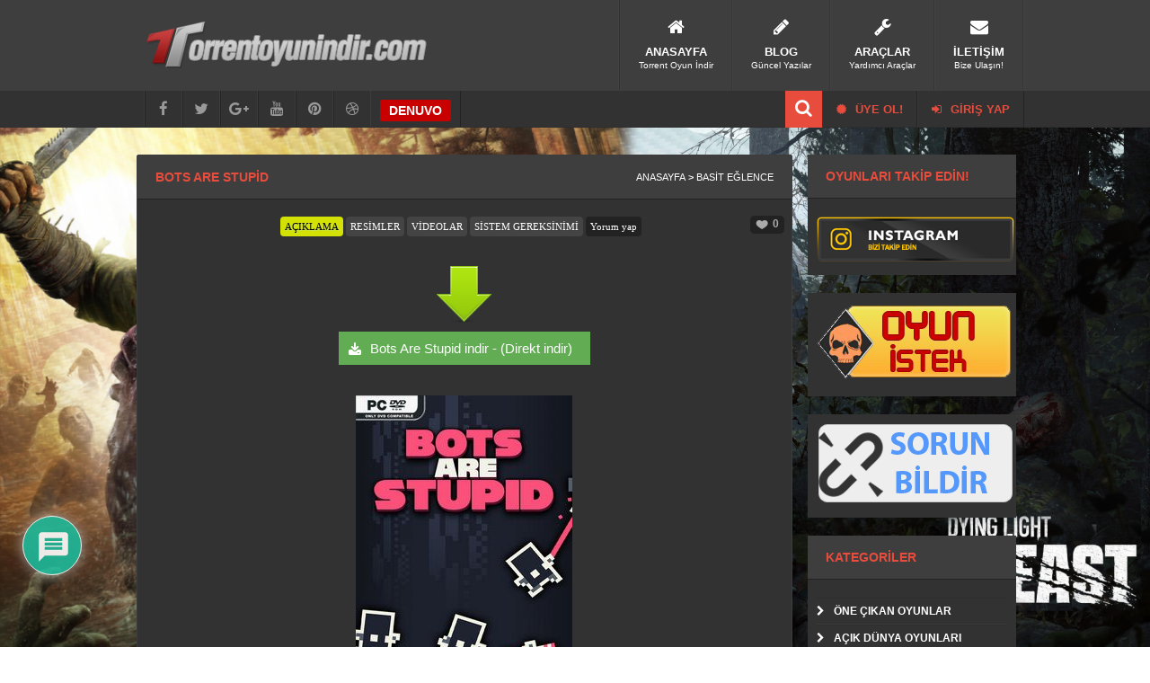

--- FILE ---
content_type: text/html; charset=UTF-8
request_url: https://0.torrentoyunindir.com/bots-are-stupid.html
body_size: 19682
content:
<!DOCTYPE html PUBLIC "-//W3C//DTD XHTML 1.1//EN" "http://www.w3.org/TR/xhtml11/DTD/xhtml11.dtd">
<html xmlns="http://www.w3.org/1999/xhtml" dir="ltr" lang="tr">
<head profile="http://gmpg.org/xfn/11">
<meta http-equiv="Content-Type" content="text/html; charset=UTF-8" />
<meta name="msvalidate.01" content="5CEA6B4400B940D5090986395E15B6D1" />
<meta property="og:image" content="https://0.torrentoyunindir.com/wp-content/uploads/Bots-Are-Stupid-pc-free-download.jpg" />
<title>Bots Are Stupid - Torrent Oyun İndir</title>
<link rel="alternate" type="application/rss+xml" title="Torrent Oyun indir, Full Oyun, Oyun Yukle, Tek Link Oyun, Demo Oyun &raquo; Beslemesi" href="https://0.torrentoyunindir.com/feed/" />
<link rel="alternate" type="application/rss+xml" title="Torrent Oyun indir, Full Oyun, Oyun Yukle, Tek Link Oyun, Demo Oyun &raquo; Yorum Beslemesi" href="https://0.torrentoyunindir.com/comments/feed/" />
<link rel="pingback" href="https://0.torrentoyunindir.com/xmlrpc.php" />

<link rel="stylesheet" href="https://0.torrentoyunindir.com/wp-content/themes/toi/style.css" type="text/css" media="screen" />
<link rel="stylesheet" href="https://cdnjs.cloudflare.com/ajax/libs/font-awesome/4.7.0/css/font-awesome.min.css">
<script type="text/javascript" src="https://0.torrentoyunindir.com/wp-content/themes/toi/js/jquery.js"></script>
<script type="text/javascript" src="https://0.torrentoyunindir.com/wp-content/themes/toi/js/likesScript.js?ver=3.3.1"></script>
<script type="text/javascript" src="https://0.torrentoyunindir.com/wp-content/themes/toi/js/tipsy.js"></script>
<style type="text/css">@media screen and (-webkit-min-device-pixel-ratio:0) {#searchbox {float:left;margin-top:10px;padding: 1px 0px 3px 5px;}#searchbutton {margin: 4px 0px 0px 8px;}#subbox {float:left;margin: 8px 0px 0px 15px;}#subbutton {margin:5px 0px 0px 15px;}}}</style>
<link rel="shortcut icon" href="https://0.torrentoyunindir.com/wp-content/themes/toi/fav.ico">

<!-- Search Engine Optimization by Rank Math - https://rankmath.com/ -->
<meta name="description" content="Bots Are Stupid, 2D hassas platform türünü alır ve onu sonsuz sayıda aptal robotla doldurur."/>
<meta name="robots" content="follow, index, max-snippet:-1, max-video-preview:-1, max-image-preview:large"/>
<link rel="canonical" href="https://0.torrentoyunindir.com/bots-are-stupid.html" />
<link rel="next" href="https://0.torrentoyunindir.com/bots-are-stupid.html/2" />
<meta property="og:locale" content="tr_TR" />
<meta property="og:type" content="article" />
<meta property="og:title" content="Bots Are Stupid - Torrent Oyun İndir" />
<meta property="og:description" content="Bots Are Stupid, 2D hassas platform türünü alır ve onu sonsuz sayıda aptal robotla doldurur." />
<meta property="og:url" content="https://0.torrentoyunindir.com/bots-are-stupid.html" />
<meta property="og:site_name" content="Torrent Oyun indir, Full Oyun, Oyun Yukle, Tek Link Oyun, Demo Oyun" />
<meta property="article:publisher" content="https://www.facebook.com/torrentoyunindircom/" />
<meta property="article:section" content="Basit Eğlence" />
<meta property="og:image" content="https://0.torrentoyunindir.com/wp-content/uploads/Bots-Are-Stupid-pc-free-download.jpg" />
<meta property="og:image:secure_url" content="https://0.torrentoyunindir.com/wp-content/uploads/Bots-Are-Stupid-pc-free-download.jpg" />
<meta property="og:image:width" content="241" />
<meta property="og:image:height" content="339" />
<meta property="og:image:alt" content="Bots Are Stupid" />
<meta property="og:image:type" content="image/jpeg" />
<meta name="twitter:card" content="summary_large_image" />
<meta name="twitter:title" content="Bots Are Stupid - Torrent Oyun İndir" />
<meta name="twitter:description" content="Bots Are Stupid, 2D hassas platform türünü alır ve onu sonsuz sayıda aptal robotla doldurur." />
<meta name="twitter:image" content="https://0.torrentoyunindir.com/wp-content/uploads/Bots-Are-Stupid-pc-free-download.jpg" />
<meta name="twitter:label1" content="Written by" />
<meta name="twitter:data1" content="Korsana evet" />
<meta name="twitter:label2" content="Time to read" />
<meta name="twitter:data2" content="1 dakika" />
<script type="application/ld+json" class="rank-math-schema">{"@context":"https://schema.org","@graph":[{"@type":"BreadcrumbList","@id":"https://0.torrentoyunindir.com/bots-are-stupid.html#breadcrumb","itemListElement":[{"@type":"ListItem","position":"1","item":{"@id":"https://0.torrentoyunindir.com","name":"Ev"}},{"@type":"ListItem","position":"2","item":{"@id":"https://0.torrentoyunindir.com/oyunlar/oyunlar/basit-eglence","name":"Basit E\u011flence"}},{"@type":"ListItem","position":"3","item":{"@id":"https://0.torrentoyunindir.com/bots-are-stupid.html","name":"Bots Are Stupid"}}]}]}</script>
<!-- /Rank Math WordPress SEO eklentisi -->

<link rel='dns-prefetch' href='//www.google.com' />
<link rel="alternate" type="application/rss+xml" title="Torrent Oyun indir, Full Oyun, Oyun Yukle,  Tek Link Oyun, Demo Oyun &raquo; Bots Are Stupid yorum beslemesi" href="https://0.torrentoyunindir.com/bots-are-stupid.html/feed" />
		<!-- This site uses the Google Analytics by MonsterInsights plugin v9.8.0 - Using Analytics tracking - https://www.monsterinsights.com/ -->
		<!-- Note: MonsterInsights is not currently configured on this site. The site owner needs to authenticate with Google Analytics in the MonsterInsights settings panel. -->
					<!-- No tracking code set -->
				<!-- / Google Analytics by MonsterInsights -->
		<script type="text/javascript">
window._wpemojiSettings = {"baseUrl":"https:\/\/s.w.org\/images\/core\/emoji\/14.0.0\/72x72\/","ext":".png","svgUrl":"https:\/\/s.w.org\/images\/core\/emoji\/14.0.0\/svg\/","svgExt":".svg","source":{"concatemoji":"https:\/\/0.torrentoyunindir.com\/wp-includes\/js\/wp-emoji-release.min.js?ver=6.1.9"}};
/*! This file is auto-generated */
!function(e,a,t){var n,r,o,i=a.createElement("canvas"),p=i.getContext&&i.getContext("2d");function s(e,t){var a=String.fromCharCode,e=(p.clearRect(0,0,i.width,i.height),p.fillText(a.apply(this,e),0,0),i.toDataURL());return p.clearRect(0,0,i.width,i.height),p.fillText(a.apply(this,t),0,0),e===i.toDataURL()}function c(e){var t=a.createElement("script");t.src=e,t.defer=t.type="text/javascript",a.getElementsByTagName("head")[0].appendChild(t)}for(o=Array("flag","emoji"),t.supports={everything:!0,everythingExceptFlag:!0},r=0;r<o.length;r++)t.supports[o[r]]=function(e){if(p&&p.fillText)switch(p.textBaseline="top",p.font="600 32px Arial",e){case"flag":return s([127987,65039,8205,9895,65039],[127987,65039,8203,9895,65039])?!1:!s([55356,56826,55356,56819],[55356,56826,8203,55356,56819])&&!s([55356,57332,56128,56423,56128,56418,56128,56421,56128,56430,56128,56423,56128,56447],[55356,57332,8203,56128,56423,8203,56128,56418,8203,56128,56421,8203,56128,56430,8203,56128,56423,8203,56128,56447]);case"emoji":return!s([129777,127995,8205,129778,127999],[129777,127995,8203,129778,127999])}return!1}(o[r]),t.supports.everything=t.supports.everything&&t.supports[o[r]],"flag"!==o[r]&&(t.supports.everythingExceptFlag=t.supports.everythingExceptFlag&&t.supports[o[r]]);t.supports.everythingExceptFlag=t.supports.everythingExceptFlag&&!t.supports.flag,t.DOMReady=!1,t.readyCallback=function(){t.DOMReady=!0},t.supports.everything||(n=function(){t.readyCallback()},a.addEventListener?(a.addEventListener("DOMContentLoaded",n,!1),e.addEventListener("load",n,!1)):(e.attachEvent("onload",n),a.attachEvent("onreadystatechange",function(){"complete"===a.readyState&&t.readyCallback()})),(e=t.source||{}).concatemoji?c(e.concatemoji):e.wpemoji&&e.twemoji&&(c(e.twemoji),c(e.wpemoji)))}(window,document,window._wpemojiSettings);
</script>
<style type="text/css">
img.wp-smiley,
img.emoji {
	display: inline !important;
	border: none !important;
	box-shadow: none !important;
	height: 1em !important;
	width: 1em !important;
	margin: 0 0.07em !important;
	vertical-align: -0.1em !important;
	background: none !important;
	padding: 0 !important;
}
</style>
	<link rel='stylesheet' id='colorbox-theme1-css' href='https://0.torrentoyunindir.com/wp-content/plugins/jquery-colorbox/themes/theme1/colorbox.css?ver=4.6.2' type='text/css' media='screen' />
<link rel='stylesheet' id='wp-block-library-css' href='https://0.torrentoyunindir.com/wp-includes/css/dist/block-library/style.min.css?ver=6.1.9' type='text/css' media='all' />
<style id='rank-math-toc-block-style-inline-css' type='text/css'>
.wp-block-rank-math-toc-block nav ol{counter-reset:item}.wp-block-rank-math-toc-block nav ol li{display:block}.wp-block-rank-math-toc-block nav ol li:before{content:counters(item, ".") ". ";counter-increment:item}

</style>
<link rel='stylesheet' id='classic-theme-styles-css' href='https://0.torrentoyunindir.com/wp-includes/css/classic-themes.min.css?ver=1' type='text/css' media='all' />
<style id='global-styles-inline-css' type='text/css'>
body{--wp--preset--color--black: #000000;--wp--preset--color--cyan-bluish-gray: #abb8c3;--wp--preset--color--white: #ffffff;--wp--preset--color--pale-pink: #f78da7;--wp--preset--color--vivid-red: #cf2e2e;--wp--preset--color--luminous-vivid-orange: #ff6900;--wp--preset--color--luminous-vivid-amber: #fcb900;--wp--preset--color--light-green-cyan: #7bdcb5;--wp--preset--color--vivid-green-cyan: #00d084;--wp--preset--color--pale-cyan-blue: #8ed1fc;--wp--preset--color--vivid-cyan-blue: #0693e3;--wp--preset--color--vivid-purple: #9b51e0;--wp--preset--gradient--vivid-cyan-blue-to-vivid-purple: linear-gradient(135deg,rgba(6,147,227,1) 0%,rgb(155,81,224) 100%);--wp--preset--gradient--light-green-cyan-to-vivid-green-cyan: linear-gradient(135deg,rgb(122,220,180) 0%,rgb(0,208,130) 100%);--wp--preset--gradient--luminous-vivid-amber-to-luminous-vivid-orange: linear-gradient(135deg,rgba(252,185,0,1) 0%,rgba(255,105,0,1) 100%);--wp--preset--gradient--luminous-vivid-orange-to-vivid-red: linear-gradient(135deg,rgba(255,105,0,1) 0%,rgb(207,46,46) 100%);--wp--preset--gradient--very-light-gray-to-cyan-bluish-gray: linear-gradient(135deg,rgb(238,238,238) 0%,rgb(169,184,195) 100%);--wp--preset--gradient--cool-to-warm-spectrum: linear-gradient(135deg,rgb(74,234,220) 0%,rgb(151,120,209) 20%,rgb(207,42,186) 40%,rgb(238,44,130) 60%,rgb(251,105,98) 80%,rgb(254,248,76) 100%);--wp--preset--gradient--blush-light-purple: linear-gradient(135deg,rgb(255,206,236) 0%,rgb(152,150,240) 100%);--wp--preset--gradient--blush-bordeaux: linear-gradient(135deg,rgb(254,205,165) 0%,rgb(254,45,45) 50%,rgb(107,0,62) 100%);--wp--preset--gradient--luminous-dusk: linear-gradient(135deg,rgb(255,203,112) 0%,rgb(199,81,192) 50%,rgb(65,88,208) 100%);--wp--preset--gradient--pale-ocean: linear-gradient(135deg,rgb(255,245,203) 0%,rgb(182,227,212) 50%,rgb(51,167,181) 100%);--wp--preset--gradient--electric-grass: linear-gradient(135deg,rgb(202,248,128) 0%,rgb(113,206,126) 100%);--wp--preset--gradient--midnight: linear-gradient(135deg,rgb(2,3,129) 0%,rgb(40,116,252) 100%);--wp--preset--duotone--dark-grayscale: url('#wp-duotone-dark-grayscale');--wp--preset--duotone--grayscale: url('#wp-duotone-grayscale');--wp--preset--duotone--purple-yellow: url('#wp-duotone-purple-yellow');--wp--preset--duotone--blue-red: url('#wp-duotone-blue-red');--wp--preset--duotone--midnight: url('#wp-duotone-midnight');--wp--preset--duotone--magenta-yellow: url('#wp-duotone-magenta-yellow');--wp--preset--duotone--purple-green: url('#wp-duotone-purple-green');--wp--preset--duotone--blue-orange: url('#wp-duotone-blue-orange');--wp--preset--font-size--small: 13px;--wp--preset--font-size--medium: 20px;--wp--preset--font-size--large: 36px;--wp--preset--font-size--x-large: 42px;--wp--preset--spacing--20: 0.44rem;--wp--preset--spacing--30: 0.67rem;--wp--preset--spacing--40: 1rem;--wp--preset--spacing--50: 1.5rem;--wp--preset--spacing--60: 2.25rem;--wp--preset--spacing--70: 3.38rem;--wp--preset--spacing--80: 5.06rem;}:where(.is-layout-flex){gap: 0.5em;}body .is-layout-flow > .alignleft{float: left;margin-inline-start: 0;margin-inline-end: 2em;}body .is-layout-flow > .alignright{float: right;margin-inline-start: 2em;margin-inline-end: 0;}body .is-layout-flow > .aligncenter{margin-left: auto !important;margin-right: auto !important;}body .is-layout-constrained > .alignleft{float: left;margin-inline-start: 0;margin-inline-end: 2em;}body .is-layout-constrained > .alignright{float: right;margin-inline-start: 2em;margin-inline-end: 0;}body .is-layout-constrained > .aligncenter{margin-left: auto !important;margin-right: auto !important;}body .is-layout-constrained > :where(:not(.alignleft):not(.alignright):not(.alignfull)){max-width: var(--wp--style--global--content-size);margin-left: auto !important;margin-right: auto !important;}body .is-layout-constrained > .alignwide{max-width: var(--wp--style--global--wide-size);}body .is-layout-flex{display: flex;}body .is-layout-flex{flex-wrap: wrap;align-items: center;}body .is-layout-flex > *{margin: 0;}:where(.wp-block-columns.is-layout-flex){gap: 2em;}.has-black-color{color: var(--wp--preset--color--black) !important;}.has-cyan-bluish-gray-color{color: var(--wp--preset--color--cyan-bluish-gray) !important;}.has-white-color{color: var(--wp--preset--color--white) !important;}.has-pale-pink-color{color: var(--wp--preset--color--pale-pink) !important;}.has-vivid-red-color{color: var(--wp--preset--color--vivid-red) !important;}.has-luminous-vivid-orange-color{color: var(--wp--preset--color--luminous-vivid-orange) !important;}.has-luminous-vivid-amber-color{color: var(--wp--preset--color--luminous-vivid-amber) !important;}.has-light-green-cyan-color{color: var(--wp--preset--color--light-green-cyan) !important;}.has-vivid-green-cyan-color{color: var(--wp--preset--color--vivid-green-cyan) !important;}.has-pale-cyan-blue-color{color: var(--wp--preset--color--pale-cyan-blue) !important;}.has-vivid-cyan-blue-color{color: var(--wp--preset--color--vivid-cyan-blue) !important;}.has-vivid-purple-color{color: var(--wp--preset--color--vivid-purple) !important;}.has-black-background-color{background-color: var(--wp--preset--color--black) !important;}.has-cyan-bluish-gray-background-color{background-color: var(--wp--preset--color--cyan-bluish-gray) !important;}.has-white-background-color{background-color: var(--wp--preset--color--white) !important;}.has-pale-pink-background-color{background-color: var(--wp--preset--color--pale-pink) !important;}.has-vivid-red-background-color{background-color: var(--wp--preset--color--vivid-red) !important;}.has-luminous-vivid-orange-background-color{background-color: var(--wp--preset--color--luminous-vivid-orange) !important;}.has-luminous-vivid-amber-background-color{background-color: var(--wp--preset--color--luminous-vivid-amber) !important;}.has-light-green-cyan-background-color{background-color: var(--wp--preset--color--light-green-cyan) !important;}.has-vivid-green-cyan-background-color{background-color: var(--wp--preset--color--vivid-green-cyan) !important;}.has-pale-cyan-blue-background-color{background-color: var(--wp--preset--color--pale-cyan-blue) !important;}.has-vivid-cyan-blue-background-color{background-color: var(--wp--preset--color--vivid-cyan-blue) !important;}.has-vivid-purple-background-color{background-color: var(--wp--preset--color--vivid-purple) !important;}.has-black-border-color{border-color: var(--wp--preset--color--black) !important;}.has-cyan-bluish-gray-border-color{border-color: var(--wp--preset--color--cyan-bluish-gray) !important;}.has-white-border-color{border-color: var(--wp--preset--color--white) !important;}.has-pale-pink-border-color{border-color: var(--wp--preset--color--pale-pink) !important;}.has-vivid-red-border-color{border-color: var(--wp--preset--color--vivid-red) !important;}.has-luminous-vivid-orange-border-color{border-color: var(--wp--preset--color--luminous-vivid-orange) !important;}.has-luminous-vivid-amber-border-color{border-color: var(--wp--preset--color--luminous-vivid-amber) !important;}.has-light-green-cyan-border-color{border-color: var(--wp--preset--color--light-green-cyan) !important;}.has-vivid-green-cyan-border-color{border-color: var(--wp--preset--color--vivid-green-cyan) !important;}.has-pale-cyan-blue-border-color{border-color: var(--wp--preset--color--pale-cyan-blue) !important;}.has-vivid-cyan-blue-border-color{border-color: var(--wp--preset--color--vivid-cyan-blue) !important;}.has-vivid-purple-border-color{border-color: var(--wp--preset--color--vivid-purple) !important;}.has-vivid-cyan-blue-to-vivid-purple-gradient-background{background: var(--wp--preset--gradient--vivid-cyan-blue-to-vivid-purple) !important;}.has-light-green-cyan-to-vivid-green-cyan-gradient-background{background: var(--wp--preset--gradient--light-green-cyan-to-vivid-green-cyan) !important;}.has-luminous-vivid-amber-to-luminous-vivid-orange-gradient-background{background: var(--wp--preset--gradient--luminous-vivid-amber-to-luminous-vivid-orange) !important;}.has-luminous-vivid-orange-to-vivid-red-gradient-background{background: var(--wp--preset--gradient--luminous-vivid-orange-to-vivid-red) !important;}.has-very-light-gray-to-cyan-bluish-gray-gradient-background{background: var(--wp--preset--gradient--very-light-gray-to-cyan-bluish-gray) !important;}.has-cool-to-warm-spectrum-gradient-background{background: var(--wp--preset--gradient--cool-to-warm-spectrum) !important;}.has-blush-light-purple-gradient-background{background: var(--wp--preset--gradient--blush-light-purple) !important;}.has-blush-bordeaux-gradient-background{background: var(--wp--preset--gradient--blush-bordeaux) !important;}.has-luminous-dusk-gradient-background{background: var(--wp--preset--gradient--luminous-dusk) !important;}.has-pale-ocean-gradient-background{background: var(--wp--preset--gradient--pale-ocean) !important;}.has-electric-grass-gradient-background{background: var(--wp--preset--gradient--electric-grass) !important;}.has-midnight-gradient-background{background: var(--wp--preset--gradient--midnight) !important;}.has-small-font-size{font-size: var(--wp--preset--font-size--small) !important;}.has-medium-font-size{font-size: var(--wp--preset--font-size--medium) !important;}.has-large-font-size{font-size: var(--wp--preset--font-size--large) !important;}.has-x-large-font-size{font-size: var(--wp--preset--font-size--x-large) !important;}
.wp-block-navigation a:where(:not(.wp-element-button)){color: inherit;}
:where(.wp-block-columns.is-layout-flex){gap: 2em;}
.wp-block-pullquote{font-size: 1.5em;line-height: 1.6;}
</style>
<link rel='stylesheet' id='better-recent-comments-css' href='https://0.torrentoyunindir.com/wp-content/plugins/better-recent-comments/assets/css/better-recent-comments.min.css?ver=6.1.9' type='text/css' media='all' />
<link rel='stylesheet' id='wpa-css-css' href='https://0.torrentoyunindir.com/wp-content/plugins/honeypot/includes/css/wpa.css?ver=2.3.02' type='text/css' media='all' />
<link rel='stylesheet' id='wp-pagenavi-css' href='https://0.torrentoyunindir.com/wp-content/themes/toi/pagenavi-css.css?ver=4.1' type='text/css' media='all' />
<link rel='stylesheet' id='wpdiscuz-frontend-css-css' href='https://0.torrentoyunindir.com/wp-content/plugins/wpdiscuz/themes/default/style.css?ver=7.6.33' type='text/css' media='all' />
<style id='wpdiscuz-frontend-css-inline-css' type='text/css'>
 #wpdcom .wpd-blog-administrator .wpd-comment-label{color:#ffffff;background-color:#ff0000;border:none}#wpdcom .wpd-blog-administrator .wpd-comment-author, #wpdcom .wpd-blog-administrator .wpd-comment-author a{color:#ff0000}#wpdcom.wpd-layout-1 .wpd-comment .wpd-blog-administrator .wpd-avatar img{border-color:#ff0000}#wpdcom.wpd-layout-2 .wpd-comment.wpd-reply .wpd-comment-wrap.wpd-blog-administrator{border-left:3px solid #ff0000}#wpdcom.wpd-layout-2 .wpd-comment .wpd-blog-administrator .wpd-avatar img{border-bottom-color:#ff0000}#wpdcom.wpd-layout-3 .wpd-blog-administrator .wpd-comment-subheader{border-top:1px dashed #ff0000}#wpdcom.wpd-layout-3 .wpd-reply .wpd-blog-administrator .wpd-comment-right{border-left:1px solid #ff0000}#wpdcom .wpd-blog-editor .wpd-comment-label{color:#ffffff;background-color:#00B38F;border:none}#wpdcom .wpd-blog-editor .wpd-comment-author, #wpdcom .wpd-blog-editor .wpd-comment-author a{color:#00B38F}#wpdcom.wpd-layout-1 .wpd-comment .wpd-blog-editor .wpd-avatar img{border-color:#00B38F}#wpdcom.wpd-layout-2 .wpd-comment.wpd-reply .wpd-comment-wrap.wpd-blog-editor{border-left:3px solid #00B38F}#wpdcom.wpd-layout-2 .wpd-comment .wpd-blog-editor .wpd-avatar img{border-bottom-color:#00B38F}#wpdcom.wpd-layout-3 .wpd-blog-editor .wpd-comment-subheader{border-top:1px dashed #00B38F}#wpdcom.wpd-layout-3 .wpd-reply .wpd-blog-editor .wpd-comment-right{border-left:1px solid #00B38F}#wpdcom .wpd-blog-author .wpd-comment-label{color:#ffffff;background-color:#00B38F;border:none}#wpdcom .wpd-blog-author .wpd-comment-author, #wpdcom .wpd-blog-author .wpd-comment-author a{color:#00B38F}#wpdcom.wpd-layout-1 .wpd-comment .wpd-blog-author .wpd-avatar img{border-color:#00B38F}#wpdcom.wpd-layout-2 .wpd-comment .wpd-blog-author .wpd-avatar img{border-bottom-color:#00B38F}#wpdcom.wpd-layout-3 .wpd-blog-author .wpd-comment-subheader{border-top:1px dashed #00B38F}#wpdcom.wpd-layout-3 .wpd-reply .wpd-blog-author .wpd-comment-right{border-left:1px solid #00B38F}#wpdcom .wpd-blog-contributor .wpd-comment-label{color:#ffffff;background-color:#00B38F;border:none}#wpdcom .wpd-blog-contributor .wpd-comment-author, #wpdcom .wpd-blog-contributor .wpd-comment-author a{color:#00B38F}#wpdcom.wpd-layout-1 .wpd-comment .wpd-blog-contributor .wpd-avatar img{border-color:#00B38F}#wpdcom.wpd-layout-2 .wpd-comment .wpd-blog-contributor .wpd-avatar img{border-bottom-color:#00B38F}#wpdcom.wpd-layout-3 .wpd-blog-contributor .wpd-comment-subheader{border-top:1px dashed #00B38F}#wpdcom.wpd-layout-3 .wpd-reply .wpd-blog-contributor .wpd-comment-right{border-left:1px solid #00B38F}#wpdcom .wpd-blog-subscriber .wpd-comment-label{color:#ffffff;background-color:#00B38F;border:none}#wpdcom .wpd-blog-subscriber .wpd-comment-author, #wpdcom .wpd-blog-subscriber .wpd-comment-author a{color:#00B38F}#wpdcom.wpd-layout-2 .wpd-comment .wpd-blog-subscriber .wpd-avatar img{border-bottom-color:#00B38F}#wpdcom.wpd-layout-3 .wpd-blog-subscriber .wpd-comment-subheader{border-top:1px dashed #00B38F}#wpdcom .wpd-blog-bbp_keymaster .wpd-comment-label{color:#ffffff;background-color:#00B38F;border:none}#wpdcom .wpd-blog-bbp_keymaster .wpd-comment-author, #wpdcom .wpd-blog-bbp_keymaster .wpd-comment-author a{color:#00B38F}#wpdcom.wpd-layout-1 .wpd-comment .wpd-blog-bbp_keymaster .wpd-avatar img{border-color:#00B38F}#wpdcom.wpd-layout-2 .wpd-comment .wpd-blog-bbp_keymaster .wpd-avatar img{border-bottom-color:#00B38F}#wpdcom.wpd-layout-3 .wpd-blog-bbp_keymaster .wpd-comment-subheader{border-top:1px dashed #00B38F}#wpdcom.wpd-layout-3 .wpd-reply .wpd-blog-bbp_keymaster .wpd-comment-right{border-left:1px solid #00B38F}#wpdcom .wpd-blog-bbp_spectator .wpd-comment-label{color:#ffffff;background-color:#00B38F;border:none}#wpdcom .wpd-blog-bbp_spectator .wpd-comment-author, #wpdcom .wpd-blog-bbp_spectator .wpd-comment-author a{color:#00B38F}#wpdcom.wpd-layout-1 .wpd-comment .wpd-blog-bbp_spectator .wpd-avatar img{border-color:#00B38F}#wpdcom.wpd-layout-2 .wpd-comment .wpd-blog-bbp_spectator .wpd-avatar img{border-bottom-color:#00B38F}#wpdcom.wpd-layout-3 .wpd-blog-bbp_spectator .wpd-comment-subheader{border-top:1px dashed #00B38F}#wpdcom.wpd-layout-3 .wpd-reply .wpd-blog-bbp_spectator .wpd-comment-right{border-left:1px solid #00B38F}#wpdcom .wpd-blog-bbp_blocked .wpd-comment-label{color:#ffffff;background-color:#00B38F;border:none}#wpdcom .wpd-blog-bbp_blocked .wpd-comment-author, #wpdcom .wpd-blog-bbp_blocked .wpd-comment-author a{color:#00B38F}#wpdcom.wpd-layout-1 .wpd-comment .wpd-blog-bbp_blocked .wpd-avatar img{border-color:#00B38F}#wpdcom.wpd-layout-2 .wpd-comment .wpd-blog-bbp_blocked .wpd-avatar img{border-bottom-color:#00B38F}#wpdcom.wpd-layout-3 .wpd-blog-bbp_blocked .wpd-comment-subheader{border-top:1px dashed #00B38F}#wpdcom.wpd-layout-3 .wpd-reply .wpd-blog-bbp_blocked .wpd-comment-right{border-left:1px solid #00B38F}#wpdcom .wpd-blog-bbp_moderator .wpd-comment-label{color:#ffffff;background-color:#00B38F;border:none}#wpdcom .wpd-blog-bbp_moderator .wpd-comment-author, #wpdcom .wpd-blog-bbp_moderator .wpd-comment-author a{color:#00B38F}#wpdcom.wpd-layout-1 .wpd-comment .wpd-blog-bbp_moderator .wpd-avatar img{border-color:#00B38F}#wpdcom.wpd-layout-2 .wpd-comment .wpd-blog-bbp_moderator .wpd-avatar img{border-bottom-color:#00B38F}#wpdcom.wpd-layout-3 .wpd-blog-bbp_moderator .wpd-comment-subheader{border-top:1px dashed #00B38F}#wpdcom.wpd-layout-3 .wpd-reply .wpd-blog-bbp_moderator .wpd-comment-right{border-left:1px solid #00B38F}#wpdcom .wpd-blog-bbp_participant .wpd-comment-label{color:#ffffff;background-color:#00B38F;border:none}#wpdcom .wpd-blog-bbp_participant .wpd-comment-author, #wpdcom .wpd-blog-bbp_participant .wpd-comment-author a{color:#00B38F}#wpdcom.wpd-layout-1 .wpd-comment .wpd-blog-bbp_participant .wpd-avatar img{border-color:#00B38F}#wpdcom.wpd-layout-2 .wpd-comment .wpd-blog-bbp_participant .wpd-avatar img{border-bottom-color:#00B38F}#wpdcom.wpd-layout-3 .wpd-blog-bbp_participant .wpd-comment-subheader{border-top:1px dashed #00B38F}#wpdcom.wpd-layout-3 .wpd-reply .wpd-blog-bbp_participant .wpd-comment-right{border-left:1px solid #00B38F}#wpdcom .wpd-blog-translator .wpd-comment-label{color:#ffffff;background-color:#00B38F;border:none}#wpdcom .wpd-blog-translator .wpd-comment-author, #wpdcom .wpd-blog-translator .wpd-comment-author a{color:#00B38F}#wpdcom.wpd-layout-1 .wpd-comment .wpd-blog-translator .wpd-avatar img{border-color:#00B38F}#wpdcom.wpd-layout-2 .wpd-comment .wpd-blog-translator .wpd-avatar img{border-bottom-color:#00B38F}#wpdcom.wpd-layout-3 .wpd-blog-translator .wpd-comment-subheader{border-top:1px dashed #00B38F}#wpdcom.wpd-layout-3 .wpd-reply .wpd-blog-translator .wpd-comment-right{border-left:1px solid #00B38F}#wpdcom .wpd-blog-post_author .wpd-comment-label{color:#ffffff;background-color:#00B38F;border:none}#wpdcom .wpd-blog-post_author .wpd-comment-author, #wpdcom .wpd-blog-post_author .wpd-comment-author a{color:#00B38F}#wpdcom .wpd-blog-post_author .wpd-avatar img{border-color:#00B38F}#wpdcom.wpd-layout-1 .wpd-comment .wpd-blog-post_author .wpd-avatar img{border-color:#00B38F}#wpdcom.wpd-layout-2 .wpd-comment.wpd-reply .wpd-comment-wrap.wpd-blog-post_author{border-left:3px solid #00B38F}#wpdcom.wpd-layout-2 .wpd-comment .wpd-blog-post_author .wpd-avatar img{border-bottom-color:#00B38F}#wpdcom.wpd-layout-3 .wpd-blog-post_author .wpd-comment-subheader{border-top:1px dashed #00B38F}#wpdcom.wpd-layout-3 .wpd-reply .wpd-blog-post_author .wpd-comment-right{border-left:1px solid #00B38F}#wpdcom .wpd-blog-guest .wpd-comment-label{color:#ffffff;background-color:#00B38F;border:none}#wpdcom .wpd-blog-guest .wpd-comment-author, #wpdcom .wpd-blog-guest .wpd-comment-author a{color:#00B38F}#wpdcom.wpd-layout-3 .wpd-blog-guest .wpd-comment-subheader{border-top:1px dashed #00B38F}#comments, #respond, .comments-area, #wpdcom.wpd-dark{background:#111111;color:#CCCCCC}#wpdcom .ql-editor > *{color:#000000}#wpdcom .ql-editor::before{opacity:1;color:#DDDDDD}#wpdcom .ql-toolbar{border:1px solid #D1D1D1;border-top:none}#wpdcom .ql-container{background:#999999;border:1px solid #D1D1D1;border-bottom:none}#wpdcom .wpd-form-row .wpdiscuz-item input[type="text"], #wpdcom .wpd-form-row .wpdiscuz-item input[type="email"], #wpdcom .wpd-form-row .wpdiscuz-item input[type="url"], #wpdcom .wpd-form-row .wpdiscuz-item input[type="color"], #wpdcom .wpd-form-row .wpdiscuz-item input[type="date"], #wpdcom .wpd-form-row .wpdiscuz-item input[type="datetime"], #wpdcom .wpd-form-row .wpdiscuz-item input[type="datetime-local"], #wpdcom .wpd-form-row .wpdiscuz-item input[type="month"], #wpdcom .wpd-form-row .wpdiscuz-item input[type="number"], #wpdcom .wpd-form-row .wpdiscuz-item input[type="time"], #wpdcom textarea, #wpdcom select{background:#999999;border:1px solid #D1D1D1;color:#000000}#wpdcom.wpd-dark .wpdiscuz-item.wpd-field-select select.wpdiscuz_select, #wpdcom.wpd-dark select{background:#999999!important;border:1px solid #D1D1D1!important;color:#000000!important}#wpdcom .wpd-form-row .wpdiscuz-item textarea{border:1px solid #D1D1D1}#wpdcom input::placeholder, #wpdcom textarea::placeholder, #wpdcom input::-moz-placeholder, #wpdcom textarea::-webkit-input-placeholder{opacity:1;color:#DDDDDD}#wpdcom .wpd-comment-text{color:#CCCCCC}.lity-wrap .wpd-item a{color:#666}.lity-wrap .wpd-item a:hover{color:#222}.wpd-inline-shortcode.wpd-active{background-color:#666}#wpdcom .wpd-thread-head .wpd-thread-info{border-bottom:2px solid #00B38F}#wpdcom .wpd-thread-head .wpd-thread-info.wpd-reviews-tab svg{fill:#00B38F}#wpdcom .wpd-thread-head .wpdiscuz-user-settings{border-bottom:2px solid #00B38F}#wpdcom .wpd-thread-head .wpdiscuz-user-settings:hover{color:#00B38F}#wpdcom .wpd-comment .wpd-follow-link:hover{color:#00B38F}#wpdcom .wpd-comment-status .wpd-sticky{color:#00B38F}#wpdcom .wpd-thread-filter .wpdf-active{color:#00B38F;border-bottom-color:#00B38F}#wpdcom .wpd-comment-info-bar{border:1px dashed #33c3a6;background:#e6f8f4}#wpdcom .wpd-comment-info-bar .wpd-current-view i{color:#00B38F}#wpdcom .wpd-filter-view-all:hover{background:#00B38F}#wpdcom .wpdiscuz-item .wpdiscuz-rating > label{color:#DDDDDD}#wpdcom .wpdiscuz-item .wpdiscuz-rating:not(:checked) > label:hover, .wpdiscuz-rating:not(:checked) > label:hover ~ label{}#wpdcom .wpdiscuz-item .wpdiscuz-rating > input ~ label:hover, #wpdcom .wpdiscuz-item .wpdiscuz-rating > input:not(:checked) ~ label:hover ~ label, #wpdcom .wpdiscuz-item .wpdiscuz-rating > input:not(:checked) ~ label:hover ~ label{color:#FFED85}#wpdcom .wpdiscuz-item .wpdiscuz-rating > input:checked ~ label:hover, #wpdcom .wpdiscuz-item .wpdiscuz-rating > input:checked ~ label:hover, #wpdcom .wpdiscuz-item .wpdiscuz-rating > label:hover ~ input:checked ~ label, #wpdcom .wpdiscuz-item .wpdiscuz-rating > input:checked + label:hover ~ label, #wpdcom .wpdiscuz-item .wpdiscuz-rating > input:checked ~ label:hover ~ label, .wpd-custom-field .wcf-active-star, #wpdcom .wpdiscuz-item .wpdiscuz-rating > input:checked ~ label{color:#FFD700}#wpd-post-rating .wpd-rating-wrap .wpd-rating-stars svg .wpd-star{fill:#DDDDDD}#wpd-post-rating .wpd-rating-wrap .wpd-rating-stars svg .wpd-active{fill:#FFD700}#wpd-post-rating .wpd-rating-wrap .wpd-rate-starts svg .wpd-star{fill:#DDDDDD}#wpd-post-rating .wpd-rating-wrap .wpd-rate-starts:hover svg .wpd-star{fill:#FFED85}#wpd-post-rating.wpd-not-rated .wpd-rating-wrap .wpd-rate-starts svg:hover ~ svg .wpd-star{fill:#DDDDDD}.wpdiscuz-post-rating-wrap .wpd-rating .wpd-rating-wrap .wpd-rating-stars svg .wpd-star{fill:#DDDDDD}.wpdiscuz-post-rating-wrap .wpd-rating .wpd-rating-wrap .wpd-rating-stars svg .wpd-active{fill:#FFD700}#wpdcom .wpd-comment .wpd-follow-active{color:#ff7a00}#wpdcom .page-numbers{color:#555;border:#555 1px solid}#wpdcom span.current{background:#555}#wpdcom.wpd-layout-1 .wpd-new-loaded-comment > .wpd-comment-wrap > .wpd-comment-right{background:#FFFAD6}#wpdcom.wpd-layout-2 .wpd-new-loaded-comment.wpd-comment > .wpd-comment-wrap > .wpd-comment-right{background:#FFFAD6}#wpdcom.wpd-layout-2 .wpd-new-loaded-comment.wpd-comment.wpd-reply > .wpd-comment-wrap > .wpd-comment-right{background:transparent}#wpdcom.wpd-layout-2 .wpd-new-loaded-comment.wpd-comment.wpd-reply > .wpd-comment-wrap{background:#FFFAD6}#wpdcom.wpd-layout-3 .wpd-new-loaded-comment.wpd-comment > .wpd-comment-wrap > .wpd-comment-right{background:#FFFAD6}#wpdcom .wpd-follow:hover i, #wpdcom .wpd-unfollow:hover i, #wpdcom .wpd-comment .wpd-follow-active:hover i{color:#00B38F}#wpdcom .wpdiscuz-readmore{cursor:pointer;color:#00B38F}.wpd-custom-field .wcf-pasiv-star, #wpcomm .wpdiscuz-item .wpdiscuz-rating > label{color:#DDDDDD}.wpd-wrapper .wpd-list-item.wpd-active{border-top:3px solid #00B38F}#wpdcom.wpd-layout-2 .wpd-comment.wpd-reply.wpd-unapproved-comment .wpd-comment-wrap{border-left:3px solid #FFFAD6}#wpdcom.wpd-layout-3 .wpd-comment.wpd-reply.wpd-unapproved-comment .wpd-comment-right{border-left:1px solid #FFFAD6}#wpdcom .wpd-prim-button{background-color:#07B290;color:#d3d3d3}#wpdcom .wpd_label__check i.wpdicon-on{color:#07B290;border:1px solid #83d9c8}#wpd-bubble-wrapper #wpd-bubble-all-comments-count{color:#1DB99A}#wpd-bubble-wrapper > div{background-color:#1DB99A}#wpd-bubble-wrapper > #wpd-bubble #wpd-bubble-add-message{background-color:#1DB99A}#wpd-bubble-wrapper > #wpd-bubble #wpd-bubble-add-message::before{border-left-color:#1DB99A;border-right-color:#1DB99A}#wpd-bubble-wrapper.wpd-right-corner > #wpd-bubble #wpd-bubble-add-message::before{border-left-color:#1DB99A;border-right-color:#1DB99A}.wpd-inline-icon-wrapper path.wpd-inline-icon-first{fill:#1DB99A}.wpd-inline-icon-count{background-color:#1DB99A}.wpd-inline-icon-count::before{border-right-color:#1DB99A}.wpd-inline-form-wrapper::before{border-bottom-color:#1DB99A}.wpd-inline-form-question{background-color:#1DB99A}.wpd-inline-form{background-color:#1DB99A}.wpd-last-inline-comments-wrapper{border-color:#1DB99A}.wpd-last-inline-comments-wrapper::before{border-bottom-color:#1DB99A}.wpd-last-inline-comments-wrapper .wpd-view-all-inline-comments{background:#1DB99A}.wpd-last-inline-comments-wrapper .wpd-view-all-inline-comments:hover,.wpd-last-inline-comments-wrapper .wpd-view-all-inline-comments:active,.wpd-last-inline-comments-wrapper .wpd-view-all-inline-comments:focus{background-color:#1DB99A}#wpdcom .ql-snow .ql-tooltip[data-mode="link"]::before{content:"Enter link:"}#wpdcom .ql-snow .ql-tooltip.ql-editing a.ql-action::after{content:"Kaydet"}.comments-area{width:auto}
</style>
<link rel='stylesheet' id='wpdiscuz-fa-css' href='https://0.torrentoyunindir.com/wp-content/plugins/wpdiscuz/assets/third-party/font-awesome-5.13.0/css/fa.min.css?ver=7.6.33' type='text/css' media='all' />
<link rel='stylesheet' id='wpdiscuz-combo-css-css' href='https://0.torrentoyunindir.com/wp-content/plugins/wpdiscuz/assets/css/wpdiscuz-combo.min.css?ver=6.1.9' type='text/css' media='all' />
<link rel='stylesheet' id='__EPYT__style-css' href='https://0.torrentoyunindir.com/wp-content/plugins/youtube-embed-plus/styles/ytprefs.min.css?ver=14.2.3' type='text/css' media='all' />
<style id='__EPYT__style-inline-css' type='text/css'>

                .epyt-gallery-thumb {
                        width: 33.333%;
                }
                
</style>
<!--n2css--><!--n2js--><script type='text/javascript' src='https://0.torrentoyunindir.com/wp-includes/js/jquery/jquery.min.js?ver=3.6.1' id='jquery-core-js'></script>
<script type='text/javascript' src='https://0.torrentoyunindir.com/wp-includes/js/jquery/jquery-migrate.min.js?ver=3.3.2' id='jquery-migrate-js'></script>
<script type='text/javascript' id='colorbox-js-extra'>
/* <![CDATA[ */
var jQueryColorboxSettingsArray = {"jQueryColorboxVersion":"4.6.2","colorboxInline":"false","colorboxIframe":"false","colorboxGroupId":"","colorboxTitle":"","colorboxWidth":"false","colorboxHeight":"false","colorboxMaxWidth":"false","colorboxMaxHeight":"false","colorboxSlideshow":"false","colorboxSlideshowAuto":"false","colorboxScalePhotos":"true","colorboxPreloading":"false","colorboxOverlayClose":"true","colorboxLoop":"true","colorboxEscKey":"true","colorboxArrowKey":"true","colorboxScrolling":"true","colorboxOpacity":"0.85","colorboxTransition":"elastic","colorboxSpeed":"350","colorboxSlideshowSpeed":"2500","colorboxClose":"kapat","colorboxNext":"ileri","colorboxPrevious":"geri","colorboxSlideshowStart":"slayt g\u00f6sterisi ba\u015flat","colorboxSlideshowStop":"slayt g\u00f6sterisini durdur","colorboxCurrent":"{current} \/ {total}","colorboxXhrError":"This content failed to load.","colorboxImgError":"This image failed to load.","colorboxImageMaxWidth":"false","colorboxImageMaxHeight":"false","colorboxImageHeight":"90%","colorboxImageWidth":"90%","colorboxLinkHeight":"90%","colorboxLinkWidth":"90%","colorboxInitialHeight":"100","colorboxInitialWidth":"300","autoColorboxJavaScript":"","autoHideFlash":"true","autoColorbox":"","autoColorboxGalleries":"true","addZoomOverlay":"","useGoogleJQuery":"","colorboxAddClassToLinks":""};
/* ]]> */
</script>
<script type='text/javascript' src='https://0.torrentoyunindir.com/wp-content/plugins/jquery-colorbox/js/jquery.colorbox-min.js?ver=1.4.33' id='colorbox-js'></script>
<script type='text/javascript' src='https://0.torrentoyunindir.com/wp-content/plugins/jquery-colorbox/js/jquery-colorbox-wrapper-min.js?ver=4.6.2' id='colorbox-wrapper-js'></script>
<script type='text/javascript' id='__ytprefs__-js-extra'>
/* <![CDATA[ */
var _EPYT_ = {"ajaxurl":"https:\/\/0.torrentoyunindir.com\/wp-admin\/admin-ajax.php","security":"5fb21141de","gallery_scrolloffset":"20","eppathtoscripts":"https:\/\/0.torrentoyunindir.com\/wp-content\/plugins\/youtube-embed-plus\/scripts\/","eppath":"https:\/\/0.torrentoyunindir.com\/wp-content\/plugins\/youtube-embed-plus\/","epresponsiveselector":"[\"iframe.__youtube_prefs__\",\"iframe[src*='youtube.com']\",\"iframe[src*='youtube-nocookie.com']\",\"iframe[data-ep-src*='youtube.com']\",\"iframe[data-ep-src*='youtube-nocookie.com']\",\"iframe[data-ep-gallerysrc*='youtube.com']\"]","epdovol":"1","version":"14.2.3","evselector":"iframe.__youtube_prefs__[src], iframe[src*=\"youtube.com\/embed\/\"], iframe[src*=\"youtube-nocookie.com\/embed\/\"]","ajax_compat":"","maxres_facade":"eager","ytapi_load":"light","pause_others":"","stopMobileBuffer":"1","facade_mode":"","not_live_on_channel":""};
/* ]]> */
</script>
<script type='text/javascript' src='https://0.torrentoyunindir.com/wp-content/plugins/youtube-embed-plus/scripts/ytprefs.min.js?ver=14.2.3' id='__ytprefs__-js'></script>
<link rel="https://api.w.org/" href="https://0.torrentoyunindir.com/wp-json/" /><link rel="alternate" type="application/json" href="https://0.torrentoyunindir.com/wp-json/wp/v2/posts/49134" /><link rel='shortlink' href='https://0.torrentoyunindir.com/?p=49134' />
<link rel="alternate" type="application/json+oembed" href="https://0.torrentoyunindir.com/wp-json/oembed/1.0/embed?url=https%3A%2F%2F0.torrentoyunindir.com%2Fbots-are-stupid.html" />
<link rel="alternate" type="text/xml+oembed" href="https://0.torrentoyunindir.com/wp-json/oembed/1.0/embed?url=https%3A%2F%2F0.torrentoyunindir.com%2Fbots-are-stupid.html&#038;format=xml" />
<meta name="cdp-version" content="1.5.0" /><script id="google_gtagjs" src="https://www.googletagmanager.com/gtag/js?id=G-YR2RB09ETS" async="async" type="text/javascript"></script>
<script id="google_gtagjs-inline" type="text/javascript">
window.dataLayer = window.dataLayer || [];function gtag(){dataLayer.push(arguments);}gtag('js', new Date());gtag('config', 'G-YR2RB09ETS', {} );
</script>
</head>
<body data-rsssl=1 data-rsssl=1>
	<script type="text/javascript">
    aclib.runAutoTag({
        zoneId: 'lns8lty2wn',
    });
</script>


<div class="headermain">
    <div class="wrap">
        <div class="header">
            <div class="menuwrap">
                <ul class="majestic">
                    <li><a href="https://0.torrentoyunindir.com" id="home"><i class="fa fa-home"></i><strong>Anasayfa</strong><small>Torrent Oyun İndir</small></a></li>
					<li><a href="https://0.torrentoyunindir.com/blog"><i class="fa fa-pencil"></i><strong>Blog</strong><small>Güncel Yazılar</small></a></li>
					
                    <li>
                        <a href="https://0.torrentoyunindir.com/bilgisayarinizda-olmasi-gereken-programlar/"><i class="fa fa-wrench"></i><strong>Araçlar</strong><small>Yardımcı Araçlar</small></a>
                        <ul>
                            <li><a href="https://0.torrentoyunindir.com/bilgisayarinizda-olmasi-gereken-programlar/daemon-tools-kurulumu/"><i class="fa fa-link"></i> Deamon Tools Kurulumu</a></li>
							<li><a href="https://0.torrentoyunindir.com/bilgisayarinizda-olmasi-gereken-programlar/sanal-surucu-ile-oyun-kurulumu/"><i class="fa fa-link"></i> Oyun Nasıl Kurulur?</a></li>
							<li><a href="https://0.torrentoyunindir.com/bilgisayarinizda-olmasi-gereken-programlar/torrent-nedir-kurulum-kullanim/"><i class="fa fa-link"></i> uTorrent Kurulumu</a></li>
							<li><a href="https://0.torrentoyunindir.com/bilgisayarinizda-olmasi-gereken-programlar/torrent-inmiyor/"><i class="fa fa-link"></i> Torrentler Çalışmıyor</a></li>
							<li><a href="https://0.torrentoyunindir.com/bilgisayarinizda-olmasi-gereken-programlar/sikca-sorulan-sorular/"><i class="fa fa-link"></i> S.S.S.</a></li>
                        </ul>
                    </li>
					<li style="overflow:hidden;"><a href="https://0.torrentoyunindir.com/bize-yazin/"><i class="fa fa-envelope"></i><strong>İletişim</strong><small>Bize Ulaşın!</small></a></li>

                </ul>
            </div>
            <div class="logo"><a href="https://0.torrentoyunindir.com" alt="Torrent Oyun indir, Full Oyun, Oyun Yukle,  Tek Link Oyun, Demo Oyun" />
                <img src="https://0.torrentoyunindir.com/wp-content/themes/toi/images/logo.png" />
                </a>
            </div>
        </div>
    </div>
</div>
<div class="smallheader" id="navcont">
    <div class="wrap">
                

        <div class="rblock">
			<div class="user">
				<ul class="usermenu">
					<li><a href="https://0.torrentoyunindir.com/login" data-effect="mfp-zoom-out" name="modal" rel="#loginModal" id="inline-popups" original-title="Zaten üye misin?, lütfen giriş yap."><i class="fa fa-sign-in" style="margin-right: 6px;" original-title=""></i> Giriş Yap</a></li>
					<li><a href="https://0.torrentoyunindir.com/register" original-title="Bir üyeliğe mi ihtiyacın var?, Hemen Kayıt Ol !"><i class="fa fa-certificate" style="margin-right: 6px;" original-title=""></i> Üye Ol!</a></li>
					<li>

						<form class="searchbox" role="search" method="get" action="https://0.torrentoyunindir.com">
							<input required type="search" placeholder="Sitede ara..." name="s" class="searchbox-input" onkeyup="buttonUp();" >
							<input type="submit" class="searchbox-submit" value="">
							<span class="searchbox-icon"><i class="fa fa-search" style="padding: 0px;"></i></span>
						</form>
						
					</li>
				</ul>
			</div>
		</div>
		
        <div class="lblock">
            <div class="socialmenu">
                <ul>
                    <li><a class="ease-all" href="https://www.facebook.com/torrentoyunindircom/" title="Facebook sayfamızı beğenin."><i class="fa fa-facebook"></i></a></li>
                    <li><a class="ease-all" href="#" title="Bizi Twitter 'da takip edin."><i class="fa fa-twitter"></i></a></li>
                    <li><a class="ease-all" href="#" title="Bizi Google Plus 'da takip edin."><i class="fa fa-google-plus"></i></a></li>
                    <li><a class="ease-all" href="#" title="Youtube kanalımızı takip edin."><i class="fa fa-youtube"></i></a></li>
                    <li><a class="ease-all" href="#" title="Bizi Pinterest 'de takip edin."><i class="fa fa-pinterest"></i></a></li>
                    <li><a class="ease-all" href="#" title="Bizi Dribbble 'da takip edin."><i class="fa fa-dribbble"></i></a></li>
			<li><a style="font-weight: 700;font-size: 14px;background: #c80000;color: #fff;padding: 5px 10px;line-height: 14px;margin: 10px;border-radius: 2px;text-decoration: none;" href="https://0.torrentoyunindir.com/denuvo/">DENUVO</a></li>
                </ul>
            </div>
        </div>
    </div>
</div>


<div class="clear"></div>
<div id="wrap"><link rel="stylesheet" href="https://cdnjs.cloudflare.com/ajax/libs/font-awesome/4.7.0/css/font-awesome.min.css">
<style>.fa{display:inline-block!important;}</style>
<div id="content">

<div class="leftC">

<div class="filmborder">
	<div class="filmcontent">
			<h1> Bots Are Stupid <div xmlns:v="http://rdf.data-vocabulary.org/#" class="Breadcrumb"><span typeof="v:Breadcrumb"><a href="https://0.torrentoyunindir.com" rel="v:url" property="v:title">Anasayfa</a></span> > <span typeof="v:Breadcrumb"><a href="https://0.torrentoyunindir.com/oyunlar/oyunlar/basit-eglence" rel="v:url" property="v:title">Basit Eğlence</a></span></div></h1>

				<div class="begen clearfix"><span class="likeThis" id="like-49134">0</span></div>
		<div class="keremiya_part">
						<center> <span>AÇIKLAMA</span> <a href="https://0.torrentoyunindir.com/bots-are-stupid.html/2" class="post-page-numbers"><span>RESİMLER</span></a> <a href="https://0.torrentoyunindir.com/bots-are-stupid.html/3" class="post-page-numbers"><span>VİDEOLAR</span></a> <a href="https://0.torrentoyunindir.com/bots-are-stupid.html/4" class="post-page-numbers"><span>SİSTEM GEREKSİNİMİ</span></a><span class="keros"><a href="#respond">Yorum yap</a></span></center>
		 
				</div>
		<div class="clear"></div>
		<div class="filmicerik">
<br /><br />	
					<center><img src="https://0.torrentoyunindir.com/wp-content/uploads/downikon.png" border="0" class="colorbox-manualsss"> <br> <a style="width: auto; height: 45px; padding: 10px 20px 10px 35px; background: url(&quot;https://0.torrentoyunindir.com/wp-content/uploads/d.png&quot;) 10px 50% / 16px 16px no-repeat rgb(98, 173, 84); text-decoration: none; line-height: 45px; color: rgb(255, 255, 255); font-size: 15px; font-family: arial;"  target="_blank" title="indirmek icin tiklayiniz" href="https://batoidpredetainheild.com/DSrK4fc708fd2eb998a7b115061c20778631065981bc3?q=Bots Are Stupid" onmouseover="this.style.backgroundColor = &quot;#598C4C&quot;" onmouseout="this.style.backgroundColor = &quot;#62AD54&quot;" onclick="test()"> Bots Are Stupid indir - (Direkt indir)</a></center><br />

		<p><!--baslik:AÇIKLAMA--></p>
<p style="text-align: center;"><img decoding="async" class="" src="https://0.torrentoyunindir.com/wp-content/uploads/Bots-Are-Stupid-pc-free-download.jpg" alt="" /></p>
<p>Bots Are Stupid, 2D hassas platform türünü alır ve onu sonsuz sayıda aptal robotla doldurur. </p>
<p>Onlara çıkışa nasıl ulaşacaklarını öğretmek için oyunun basit programlama dilini kullanın, ardından doğrudan talimatlarınızı takip ederken, genellikle bu süreçte ölürken izleyin. </p>
<p>Komuta etmek ve fethetmek için 40&#8217;tan fazla seviye ile herkes için önemli bir meydan okuma var.</p>
<p>Tüm komutlar olabildiğince basit olacak şekilde tasarlanmıştır, yani robotları programlamak için önceden herhangi bir kodlama veya teknoloji bilgisine sahip olmanız gerekmez &#8211; bulmacalar, belirli düzeydeki hedefleri hızlı bir şekilde tamamlayan rutinler oluşturmaktan gelir.</p>
<p>Oyun ayrıca, oyuncuların dünyayla paylaşabilecekleri kendi zorluklarını yaratmalarına olanak tanıyan gelişmiş bir seviye düzenleyiciye sahiptir. </p>
<p>Onlara nasıl yapıldığını gösterin ve ardından hızlı koşu lider tablolarında üst sıralara çıkmak için rutinlerinizi geliştirin.</p>
					<center><img src="https://0.torrentoyunindir.com/wp-content/uploads/downikon.png" border="0" class="colorbox-manualsss"> <br> <a style="width: auto; height: 45px; padding: 10px 20px 10px 35px; background: url(&quot;https://0.torrentoyunindir.com/wp-content/uploads/d.png&quot;) 10px 50% / 16px 16px no-repeat rgb(98, 173, 84); text-decoration: none; line-height: 45px; color: rgb(255, 255, 255); font-size: 15px; font-family: arial;"  target="_blank" title="indirmek icin tiklayiniz" href="https://batoidpredetainheild.com/DSrK4fc708fd2eb998a7b115061c20778631065981bc3?q=Bots Are Stupid" onmouseover="this.style.backgroundColor = &quot;#598C4C&quot;" onmouseout="this.style.backgroundColor = &quot;#62AD54&quot;" onclick="test()"> Bots Are Stupid indir - (Direkt indir)</a></center><br />



		</div>
				<div id="alt">
			<div class="facebok"><iframe src="//www.facebook.com/plugins/like.php?href=https://0.torrentoyunindir.com/bots-are-stupid.html&amp;send=false&amp;layout=standard&amp;width=390&amp;show_faces=false&amp;action=like&amp;colorscheme=dark&amp;font&amp;height=35" scrolling="no" frameborder="0" style="border:none; overflow:hidden; width:390px; height:35px;" allowTransparency="true"></iframe></div>
			<div class="facepaylas"><a target="_blank" rel="nofollow" class="sh-face" href="https://0.torrentoyunindir.com/torrents1/7950BDC4AF9B54D3C56006E0A354501023F81718.torrent" onclick="return fbs_click()"><img src="https://0.torrentoyunindir.com/wp-content/themes/toi/images/torrent.png" /></a></div>
			<div class="izlenme"><div class="ok">2.422</div></div>		</div>	
			</div>
</div>





<div class="filmborder">
	<div class="filmcontent">
		<div class="yazitip">OYUN BİLGİLERİ <span>16 Aralık 2022 14:41 </span></div>
			<div class="filmalti">
				<div class="filmaltiimg">
				<img src="https://0.torrentoyunindir.com/wp-content/themes/toi/timthumb.php?src=https://0.torrentoyunindir.com/wp-content/uploads/Bots-Are-Stupid-pc-free-download.jpg&w=125&h=160&zc=1" alt="Bots Are Stupid" />
				<div class="editpostlink"></div>

</div>

				<div class="filmaltiaciklama">
								<div class="clear"></div>
				<p><span>Tür</span>: <a href="https://0.torrentoyunindir.com/oyunlar/oyunlar/basit-eglence" rel="category tag">Basit Eğlence</a>, <a href="https://0.torrentoyunindir.com/oyunlar/oyunlar" rel="category tag">Oyun</a>, <a href="https://0.torrentoyunindir.com/oyunlar/oyunlar/platform" rel="category tag">Platform</a></p>
				<p><span>Platform</span>: PC</p>				<p><span>Boyut</span>: 666.33 MB</p>				<p><span>Crack</span>: TENOKE</p>				<p><span>Tarih</span>:  15 Aralık 2022</p>								<p><span>Dil</span>: İngilizce</p>												</div>
			</div>
	</div>
</div>
	
<div class="filmborder">
	<div class="filmcontent">
         <div class="yazitip">YORUMLAR <span>Yorum Yapmak Istermisiniz ?</span></div>
		<div class="disqusyorum">
		<a id="responds"></a>
		    <div class="wpdiscuz_top_clearing"></div>
    <div id='comments' class='comments-area'><div id='respond' style='width: 0;height: 0;clear: both;margin: 0;padding: 0;'></div>    <div id="wpdcom" class="wpdiscuz_unauth wpd-dark wpd-layout-2 wpd-comments-open">
                    <div class="wc_social_plugin_wrapper">
                            </div>
            <div class="wpd-form-wrap">
                <div class="wpd-form-head">
                                            <div class="wpd-sbs-toggle">
                            <i class="far fa-envelope"></i> <span
                                class="wpd-sbs-title">Subscribe</span>
                            <i class="fas fa-caret-down"></i>
                        </div>
                                            <div class="wpd-auth">
                                                <div class="wpd-login">
                            <a rel="nofollow" href="https://0.torrentoyunindir.com/wp-login.php?redirect_to=https%3A%2F%2F0.torrentoyunindir.com%2Fbots-are-stupid.html"><i class='fas fa-sign-in-alt'></i> Login</a>                        </div>
                    </div>
                </div>
                                                    <div class="wpdiscuz-subscribe-bar wpdiscuz-hidden">
                                                    <form action="https://0.torrentoyunindir.com/wp-admin/admin-ajax.php?action=wpdAddSubscription"
                                  method="post" id="wpdiscuz-subscribe-form">
                                <div class="wpdiscuz-subscribe-form-intro">Bildir </div>
                                <div class="wpdiscuz-subscribe-form-option"
                                     style="width:40%;">
                                    <select class="wpdiscuz_select" name="wpdiscuzSubscriptionType">
                                                                                    <option value="post">Bu yazıya yeni bir yorum yapıldığında</option>
                                                                                                                                <option
                                                value="all_comment" >Benim yorumuma yeni yanıt geldiğinde</option>
                                                                                </select>
                                </div>
                                                                    <div class="wpdiscuz-item wpdiscuz-subscribe-form-email">
                                        <input class="email" type="email" name="wpdiscuzSubscriptionEmail"
                                               required="required" value=""
                                               placeholder="E-Posta"/>
                                    </div>
                                                                    <div class="wpdiscuz-subscribe-form-button">
                                    <input id="wpdiscuz_subscription_button" class="wpd-prim-button wpd_not_clicked"
                                           type="submit"
                                           value="&rsaquo;"
                                           name="wpdiscuz_subscription_button"/>
                                </div>
                                <input type="hidden" id="wpdiscuz_subscribe_form_nonce" name="wpdiscuz_subscribe_form_nonce" value="030d6a951b" /><input type="hidden" name="_wp_http_referer" value="/bots-are-stupid.html" />                            </form>
                                                </div>
                            <div
            class="wpd-form wpd-form-wrapper wpd-main-form-wrapper" id='wpd-main-form-wrapper-0_0'>
                                        <form  method="post" enctype="multipart/form-data" data-uploading="false" class="wpd_comm_form wpd_main_comm_form"                >
                                        <div class="wpd-field-comment">
                        <div class="wpdiscuz-item wc-field-textarea">
                            <div class="wpdiscuz-textarea-wrap ">
                                                                                                        <div class="wpd-avatar">
                                        <img alt='guest' src='https://secure.gravatar.com/avatar/9ea5ba8c28211dd7eb825d815f073585?s=56&#038;r=g' srcset='https://secure.gravatar.com/avatar/9ea5ba8c28211dd7eb825d815f073585?s=112&#038;r=g 2x' class='avatar avatar-56 photo' height='56' width='56' loading='lazy' decoding='async'/>                                    </div>
                                                <div id="wpd-editor-wraper-0_0" style="display: none;">
                <div id="wpd-editor-char-counter-0_0"
                     class="wpd-editor-char-counter"></div>
                <label style="display: none;" for="wc-textarea-0_0">Label</label>
                <textarea id="wc-textarea-0_0" name="wc_comment"
                          class="wc_comment wpd-field"></textarea>
                <div id="wpd-editor-0_0"></div>
                        <div id="wpd-editor-toolbar-0_0">
                            <button title="Bold"
                        class="ql-bold"  ></button>
                                <button title="Italic"
                        class="ql-italic"  ></button>
                                <button title="Underline"
                        class="ql-underline"  ></button>
                                <button title="Ordered List"
                        class="ql-list" value='ordered' ></button>
                                <button title="Unordered List"
                        class="ql-list" value='bullet' ></button>
                                <button title="Blockquote"
                        class="ql-blockquote"  ></button>
                                <button title="Spoiler"
                        class="ql-spoiler"  data-wpde_button_name='spoiler'>[+]</button>
                            <div class="wpd-editor-buttons-right">
                <span class='wmu-upload-wrap' wpd-tooltip='Attach an image to this comment' wpd-tooltip-position='left'><label class='wmu-add'><i class='far fa-image'></i><input style='display:none;' class='wmu-add-files' type='file' name='wmu_files'  accept='image/*'/></label></span>            </div>
        </div>
                    </div>
                                        </div>
                        </div>
                    </div>
                    <div class="wpd-form-foot" style='display:none;'>
                        <div class="wpdiscuz-textarea-foot">
                                                        <div class="wpdiscuz-button-actions"><div class='wmu-action-wrap'><div class='wmu-tabs wmu-images-tab wmu-hide'></div></div></div>
                        </div>
                                <div class="wpd-form-row">
                    <div class="wpd-form-col-left">
                        <div class="wpdiscuz-item wc_name-wrapper wpd-has-icon">
                                    <div class="wpd-field-icon"><i
                            class="fas fa-user"></i>
                    </div>
                                    <input id="wc_name-0_0" value="" required='required' aria-required='true'                       class="wc_name wpd-field" type="text"
                       name="wc_name"
                       placeholder="Ad:*"
                       maxlength="50" pattern='.{3,50}'                       title="">
                <label for="wc_name-0_0"
                       class="wpdlb">Ad:*</label>
                            </div>
                        <div class="wpdiscuz-item wc_email-wrapper wpd-has-icon">
                                    <div class="wpd-field-icon"><i
                            class="fas fa-at"></i>
                    </div>
                                    <input id="wc_email-0_0" value="" required='required' aria-required='true'                       class="wc_email wpd-field" type="email"
                       name="wc_email"
                       placeholder="E-Posta*"/>
                <label for="wc_email-0_0"
                       class="wpdlb">E-Posta*</label>
                            </div>
                    </div>
                <div class="wpd-form-col-right">
                        <div class="wpd-field-captcha wpdiscuz-item">
                <div class="wpdiscuz-recaptcha" id='wpdiscuz-recaptcha-0_0'></div>
                <input id='wpdiscuz-recaptcha-field-0_0' type='hidden' name='wc_captcha'
                       value="" required="required" aria-required='true' class="wpdiscuz_reset"/>
                <div class="clearfix"></div>
            </div>
                    <div class="wc-field-submit">
                                                                                    <label class="wpd_label"
                               wpd-tooltip="Bu yoruma cevap geldiğinde bana bildir">
                            <input id="wc_notification_new_comment-0_0"
                                   class="wc_notification_new_comment-0_0 wpd_label__checkbox"
                                   value="comment" type="checkbox"
                                   name="wpdiscuz_notification_type" />
                            <span class="wpd_label__text">
                                <span class="wpd_label__check">
                                    <i class="fas fa-bell wpdicon wpdicon-on"></i>
                                    <i class="fas fa-bell-slash wpdicon wpdicon-off"></i>
                                </span>
                            </span>
                        </label>
                                                                <input id="wpd-field-submit-0_0"
                   class="wc_comm_submit wpd_not_clicked wpd-prim-button" type="submit"
                   name="submit" value="Yorumu Onayla"
                   aria-label="Yorumu Onayla"/>
        </div>
                </div>
                    <div class="clearfix"></div>
        </div>
                            </div>
                                        <input type="hidden" class="wpdiscuz_unique_id" value="0_0"
                           name="wpdiscuz_unique_id">
                    <p style="display: none;"><input type="hidden" id="akismet_comment_nonce" name="akismet_comment_nonce" value="fb1274d7cd" /></p><p style="display: none !important;" class="akismet-fields-container" data-prefix="ak_"><label>&#916;<textarea name="ak_hp_textarea" cols="45" rows="8" maxlength="100"></textarea></label><input type="hidden" id="ak_js_1" name="ak_js" value="68"/><script>document.getElementById( "ak_js_1" ).setAttribute( "value", ( new Date() ).getTime() );</script></p>                </form>
                        </div>
                <div id="wpdiscuz_hidden_secondary_form" style="display: none;">
                    <div
            class="wpd-form wpd-form-wrapper wpd-secondary-form-wrapper" id='wpd-secondary-form-wrapper-wpdiscuzuniqueid' style='display: none;'>
                            <div class="wpd-secondary-forms-social-content"></div>
                <div class="clearfix"></div>
                                        <form  method="post" enctype="multipart/form-data" data-uploading="false" class="wpd_comm_form wpd-secondary-form-wrapper"                >
                                        <div class="wpd-field-comment">
                        <div class="wpdiscuz-item wc-field-textarea">
                            <div class="wpdiscuz-textarea-wrap ">
                                                                                                        <div class="wpd-avatar">
                                        <img alt='guest' src='https://secure.gravatar.com/avatar/7dc34698668cabbe02627f283f446181?s=56&#038;r=g' srcset='https://secure.gravatar.com/avatar/7dc34698668cabbe02627f283f446181?s=112&#038;r=g 2x' class='avatar avatar-56 photo' height='56' width='56' loading='lazy' decoding='async'/>                                    </div>
                                                <div id="wpd-editor-wraper-wpdiscuzuniqueid" style="display: none;">
                <div id="wpd-editor-char-counter-wpdiscuzuniqueid"
                     class="wpd-editor-char-counter"></div>
                <label style="display: none;" for="wc-textarea-wpdiscuzuniqueid">Label</label>
                <textarea id="wc-textarea-wpdiscuzuniqueid" name="wc_comment"
                          class="wc_comment wpd-field"></textarea>
                <div id="wpd-editor-wpdiscuzuniqueid"></div>
                        <div id="wpd-editor-toolbar-wpdiscuzuniqueid">
                            <button title="Bold"
                        class="ql-bold"  ></button>
                                <button title="Italic"
                        class="ql-italic"  ></button>
                                <button title="Underline"
                        class="ql-underline"  ></button>
                                <button title="Ordered List"
                        class="ql-list" value='ordered' ></button>
                                <button title="Unordered List"
                        class="ql-list" value='bullet' ></button>
                                <button title="Blockquote"
                        class="ql-blockquote"  ></button>
                                <button title="Spoiler"
                        class="ql-spoiler"  data-wpde_button_name='spoiler'>[+]</button>
                            <div class="wpd-editor-buttons-right">
                <span class='wmu-upload-wrap' wpd-tooltip='Attach an image to this comment' wpd-tooltip-position='left'><label class='wmu-add'><i class='far fa-image'></i><input style='display:none;' class='wmu-add-files' type='file' name='wmu_files'  accept='image/*'/></label></span>            </div>
        </div>
                    </div>
                                        </div>
                        </div>
                    </div>
                    <div class="wpd-form-foot" style='display:none;'>
                        <div class="wpdiscuz-textarea-foot">
                                                        <div class="wpdiscuz-button-actions"><div class='wmu-action-wrap'><div class='wmu-tabs wmu-images-tab wmu-hide'></div></div></div>
                        </div>
                                <div class="wpd-form-row">
                    <div class="wpd-form-col-left">
                        <div class="wpdiscuz-item wc_name-wrapper wpd-has-icon">
                                    <div class="wpd-field-icon"><i
                            class="fas fa-user"></i>
                    </div>
                                    <input id="wc_name-wpdiscuzuniqueid" value="" required='required' aria-required='true'                       class="wc_name wpd-field" type="text"
                       name="wc_name"
                       placeholder="Ad:*"
                       maxlength="50" pattern='.{3,50}'                       title="">
                <label for="wc_name-wpdiscuzuniqueid"
                       class="wpdlb">Ad:*</label>
                            </div>
                        <div class="wpdiscuz-item wc_email-wrapper wpd-has-icon">
                                    <div class="wpd-field-icon"><i
                            class="fas fa-at"></i>
                    </div>
                                    <input id="wc_email-wpdiscuzuniqueid" value="" required='required' aria-required='true'                       class="wc_email wpd-field" type="email"
                       name="wc_email"
                       placeholder="E-Posta*"/>
                <label for="wc_email-wpdiscuzuniqueid"
                       class="wpdlb">E-Posta*</label>
                            </div>
                    </div>
                <div class="wpd-form-col-right">
                        <div class="wpd-field-captcha wpdiscuz-item">
                <div class="wpdiscuz-recaptcha" id='wpdiscuz-recaptcha-wpdiscuzuniqueid'></div>
                <input id='wpdiscuz-recaptcha-field-wpdiscuzuniqueid' type='hidden' name='wc_captcha'
                       value="" required="required" aria-required='true' class="wpdiscuz_reset"/>
                <div class="clearfix"></div>
            </div>
                    <div class="wc-field-submit">
                                                                                    <label class="wpd_label"
                               wpd-tooltip="Bu yoruma cevap geldiğinde bana bildir">
                            <input id="wc_notification_new_comment-wpdiscuzuniqueid"
                                   class="wc_notification_new_comment-wpdiscuzuniqueid wpd_label__checkbox"
                                   value="comment" type="checkbox"
                                   name="wpdiscuz_notification_type" />
                            <span class="wpd_label__text">
                                <span class="wpd_label__check">
                                    <i class="fas fa-bell wpdicon wpdicon-on"></i>
                                    <i class="fas fa-bell-slash wpdicon wpdicon-off"></i>
                                </span>
                            </span>
                        </label>
                                                                <input id="wpd-field-submit-wpdiscuzuniqueid"
                   class="wc_comm_submit wpd_not_clicked wpd-prim-button" type="submit"
                   name="submit" value="Yorumu Onayla"
                   aria-label="Yorumu Onayla"/>
        </div>
                </div>
                    <div class="clearfix"></div>
        </div>
                            </div>
                                        <input type="hidden" class="wpdiscuz_unique_id" value="wpdiscuzuniqueid"
                           name="wpdiscuz_unique_id">
                    <p style="display: none;"><input type="hidden" id="akismet_comment_nonce" name="akismet_comment_nonce" value="fb1274d7cd" /></p><p style="display: none !important;" class="akismet-fields-container" data-prefix="ak_"><label>&#916;<textarea name="ak_hp_textarea" cols="45" rows="8" maxlength="100"></textarea></label><input type="hidden" id="ak_js_2" name="ak_js" value="50"/><script>document.getElementById( "ak_js_2" ).setAttribute( "value", ( new Date() ).getTime() );</script></p>                </form>
                        </div>
                </div>
                    </div>
                        <div id="wpd-threads" class="wpd-thread-wrapper">
                <div class="wpd-thread-head">
                    <div class="wpd-thread-info "
                         data-comments-count="0">
                        <span class='wpdtc' title='0'>0</span> Yorum                    </div>
                                        <div class="wpd-space"></div>
                    <div class="wpd-thread-filter">
                                                    <div class="wpd-filter wpdf-reacted wpd_not_clicked wpdiscuz-hidden"
                                 wpd-tooltip="Most reacted comment">
                                <i class="fas fa-bolt"></i></div>
                                                        <div class="wpd-filter wpdf-hottest wpd_not_clicked wpdiscuz-hidden"
                                 wpd-tooltip="Hottest comment thread">
                                <i class="fas fa-fire"></i></div>
                                                        <div class="wpd-filter wpdf-sorting wpdiscuz-hidden">
                                                                        <span class="wpdiscuz-sort-button wpdiscuz-date-sort-desc wpdiscuz-sort-button-active"
                                              data-sorting="newest">En Yeniler</span>
                                                                        <i class="fas fa-sort-down"></i>
                                <div class="wpdiscuz-sort-buttons">
                                                                            <span class="wpdiscuz-sort-button wpdiscuz-date-sort-asc"
                                              data-sorting="oldest">Eskiler</span>
                                                                                <span class="wpdiscuz-sort-button wpdiscuz-vote-sort-up"
                                              data-sorting="by_vote">Beğenilenler</span>
                                                                        </div>
                            </div>
                                                </div>
                </div>
                <div class="wpd-comment-info-bar">
                    <div class="wpd-current-view"><i
                            class="fas fa-quote-left"></i> Inline Feedbacks                    </div>
                    <div class="wpd-filter-view-all">View all comments</div>
                </div>
                                <div class="wpd-thread-list">
                                        <div class="wpdiscuz-comment-pagination" style='display:none;'>
                                                    <div class="wpd-load-more-submit-wrap">
                                <button name="submit" data-lastparentid="0"
                                        class="wpd-load-more-submit wpd-loaded wpd-prim-button">
                                    Tüm Yorumları Gör                                </button>
                            </div>
                            <span id="wpdiscuzHasMoreComments" data-is_show_load_more="0"></span>
                                                </div>
                </div>
            </div>
                </div>
        </div>
    <div id="wpdiscuz-loading-bar"
         class="wpdiscuz-loading-bar-unauth"></div>
    <div id="wpdiscuz-comment-message"
         class="wpdiscuz-comment-message-unauth"></div>
    		</div>
	</div>
</div>

</div>
<div id="sidebar">
	
<div class="sidebarborder">
		<h2>Oyunları Takip Edin!</h2>
		<div class="widget-inside">
	<a href="https://www.instagram.com/torrentoyunindir/" target="_blank" rel="nofollow"><img src="https://0.torrentoyunindir.com/wp-content/uploads/instagram.png" alt="İnstagram" /></a>
</div>
</div>

	<div class="sidebarborder">
	<div class="widget-inside">
	<a href="https://0.torrentoyunindir.com/oyun-istek/" target="_blank" rel="nofollow"><img src="https://0.torrentoyunindir.com/images/istek.png" alt="İstek" /></a>
	</div>
	</div>


	<div class="sidebarborder">
	<div class="widget-inside">
	<a href="https://0.torrentoyunindir.com/oyun-bildir/" target="_blank" rel="nofollow"><img src="https://0.torrentoyunindir.com/wp-content/uploads/report.png" alt="Sorun Bildir" /></a>
	</div>
</div>

	<div class="sidebarborder">
		<h2>Kategoriler</h2>
		<div class="widget-inside">
		<ul class="kategoriler">
			<li><a href="https://0.torrentoyunindir.com/oyunlar/yildiz-oyunlar/">Öne Çıkan Oyunlar</a></li>
			<li><a href="https://0.torrentoyunindir.com/oyunlar/acik-dunya-oyunlari/">Açık Dünya Oyunları</a></li>
			<li><a href="https://0.torrentoyunindir.com/oyunlar/aksiyon/">Aksiyon Oyunları</a></li>
			<li><a href="https://0.torrentoyunindir.com/oyunlar/macera/">Macera Oyunları</a></li>
			<li><a href="https://0.torrentoyunindir.com/oyunlar/fps/">FPS Oyunlar</a></li>
			<li><a href="https://0.torrentoyunindir.com/oyunlar/hayatta-kalma-oyunlari/">Hayatta Kalma Oyunları</a>
			<li><a href="https://0.torrentoyunindir.com/oyunlar/spor/">Spor Oyunları</a></li>
			<li><a href="https://0.torrentoyunindir.com/oyunlar/yaris/">Yarış Oyunları</a></li>
			<li><a href="https://0.torrentoyunindir.com/oyunlar/strateji/">Strateji Oyunları</a></li>
			<li><a href="https://0.torrentoyunindir.com/oyunlar/simulasyon/">Simulasyon Oyunları</a></li>
			<li><a href="https://0.torrentoyunindir.com/oyunlar/dovus/">Dövüş Oyunları</a></li>
			<li><a href="https://0.torrentoyunindir.com/oyunlar/korku/">Korku Oyunları</a></li>
			<li><a href="https://0.torrentoyunindir.com/oyunlar/platform/">Platform Oyunları</a></li>
			<li><a href="https://0.torrentoyunindir.com/oyunlar/erken-erisim">Erken Erişim Oyunları</a></li>
			<li><a href="https://0.torrentoyunindir.com/oyunlar/vr-oyunlari">VR Oyunları</a></li>
			<li><a href="https://0.torrentoyunindir.com/oyunlar/rpg/">RPG Oyunlar</a></li>
			<li><a href="https://0.torrentoyunindir.com/oyunlar/ek-paket/">Ek Paketler</a></li>
			<li><a href="https://0.torrentoyunindir.com/oyunlar/turkce-oyunlar"><img src="https://0.torrentoyunindir.com/wp-content/uploads/turkey-2.png" alt="" />  Türkçe Oyunlar</a></li>				</ul>
</div>
</div>

</div></div>
</div>
<div style="clear:both;"></div>
<div class="footborder"></div>
</div>
<div class="mainfooter">
	<div class="wrap-footer">
		<div class="footspan">
			<h3 class="h3description"><span>Hakkımızda</span></h3>
			<div class="solline"><span></span><i class="fa fa-asterisk"></i><span></span></div>
			<p>Torrentoyunindir.com sektörde ilk çıkışı yapan ve orjinalliğini koruyan torrent oyun indirme sitesidir. Web sitemiz binlerce kez taklit edilmiştir, fakat aslını kimse yaşatamamıştır.</p> 
			<p> Sonuç olarak ; Türkiye'nin en güvenilir oyun indirme sitesiyiz.</p>
		</div>

		<div class="footspan">
		<h3 class="h3description"><span>Linkler</span></h3>
			<div class="solline"><span></span><i class="fa fa-asterisk"></i><span></span></div>
		<ul class="footnav">
		<li><a href="https://0.torrentoyunindir.com"><i class="fa fa-chevron-right"></i>&nbsp;&nbsp;Anasayfa</a></li>
		<li><a href="https://www.facebook.com/torrentoyunindircom/"><i class="fa fa-chevron-right"></i>&nbsp;&nbsp;Facebook</a></li>
		<li><a href="https://0.torrentoyunindir.com/sohbet/"><i class="fa fa-chevron-right"></i>&nbsp;&nbsp;Sohbet</a></li>
		</ul>
		</div>	
										
		<div class="footspan">
		<h3 class="h3description"><span>Araçlar</span></h3>
			<div class="solline"><span></span><i class="fa fa-asterisk"></i><span></span></div>
		<ul class="footnav">
			<li><a href="https://0.torrentoyunindir.com/bilgisayarinizda-olmasi-gereken-programlar/daemon-tools-kurulumu/"><i class="fa fa-link"></i>&nbsp;&nbsp;Deamon Tools Kurulumu</a></li>
			<li><a href="https://0.torrentoyunindir.com/bilgisayarinizda-olmasi-gereken-programlar/sanal-surucu-ile-oyun-kurulumu/"><i class="fa fa-link"></i>&nbsp;&nbsp;Oyun Nasıl Kurulur?</a></li>
			<li><a href="https://0.torrentoyunindir.com/bilgisayarinizda-olmasi-gereken-programlar/torrent-nedir-kurulum-kullanim/"><i class="fa fa-link"></i>&nbsp;&nbsp;uTorrent Kurulumu</a></li>
			<li><a href="https://0.torrentoyunindir.com/bilgisayarinizda-olmasi-gereken-programlar/torrent-inmiyor/"><i class="fa fa-link"></i>&nbsp;&nbsp;Torrentler Çalışmıyor</a></li>
			<li><a href="https://0.torrentoyunindir.com/bilgisayarinizda-olmasi-gereken-programlar/sikca-sorulan-sorular/"><i class="fa fa-link"></i>&nbsp;&nbsp;S.S.S.</a></li>
		</ul>
		</div>

		<div class="footspan">
			<div class="flogo">
				<a href="https://0.torrentoyunindir.com" title="Torrent Oyun İndir" class="flogocon"><img src="https://0.torrentoyunindir.com/wp-content/themes/toi/images/logo.png" alt="logo" /></a>
			</div>
		</div>				
	</div>
</div>

<div class="solfooter">
<div class="righter"></div>
<div class="wrap-footer">
<div class="copyright">
				Copyright © 2013-2015  <a href="https://0.torrentoyunindir.com">Torrent Oyun indir, Full Oyun, Oyun Yukle, Tek Link Oyun, Demo Oyun</a></br> | <a href="https://0.torrentoyunindir.com/sitemap.xml">Sitemap </a>
		<span><a href="https://0.torrentoyunindir.com/sartlar-ve-gizlilik/">Privacy Policy (DMCA)</a> - Contact: <SCRIPT TYPE="text/javascript">
emailE=('dmcabildirim@' + 'gmail.com')
document.write('<A href="mailto:' + emailE + '">' + emailE + '</a>')
</script>
<NOSCRIPT>
  <img src='https://0.torrentoyunindir.com/email.png'>
</NOSCRIPT>
</span>
</div>

<a href="#" class="go-top"><i class="fa fa-chevron-up"></i></a>
</div>
</div>

<!-- Google tag (gtag.js) -->
<script async src="https://www.googletagmanager.com/gtag/js?id=G-YR2RB09ETS"></script>
<script>
  window.dataLayer = window.dataLayer || [];
  function gtag(){dataLayer.push(arguments);}
  gtag('js', new Date());
  gtag('config', 'G-YR2RB09ETS');
</script>

<div id="fb-root"></div>
<script>(function(d, s, id) {
  var js, fjs = d.getElementsByTagName(s)[0];
  if (d.getElementById(id)) return;
  js = d.createElement(s); js.id = id;
  js.src = "//connect.facebook.net/tr_TR/sdk.js#xfbml=1&version=v2.8&appId=182174231824073";
  fjs.parentNode.insertBefore(js, fjs);
}(document, 'script', 'facebook-jssdk'));</script>

<!-- wpDiscuz menüsüne Blacklist seçeneğini ekleyen JavaScript -->
<script>
document.addEventListener('DOMContentLoaded', function() {
    // Her yorum için blacklist URL'sini kontrol et
    document.querySelectorAll('.blacklist-data').forEach(function(dataElement) {
        const comment = dataElement.closest('.wpd-comment'); // wpDiscuz yorum kapsayıcısı
        const blacklistUrl = dataElement.getAttribute('data-blacklist-url');
        
        // wpDiscuz açılır menüsünü bul
        const menu = comment.querySelector('.wpd-comment-actions ul'); // wpDiscuz menü sınıfı
        if (menu) {
            const blacklistItem = document.createElement('li');
            blacklistItem.innerHTML = '<a href="' + blacklistUrl + '" class="blacklist-comment">Blacklist</a>';
            menu.appendChild(blacklistItem);
        }
    });
});
</script>

        <script>
        jQuery(document).ready(function($) {
            $(document).on('click', '.wpd-ban-commentor', function() {
                var userId = $(this).data('user-id');
                var nonce = $(this).data('nonce');
                if (confirm('Bu kullanıcıyı banlamak istediğinizden emin misiniz?')) {
                    $.ajax({
                        url: 'https://0.torrentoyunindir.com/wp-admin/admin-ajax.php',
                        type: 'POST',
                        data: {
                            action: 'ban_wpdiscuz_commentor',
                            user_id: userId,
                            nonce: nonce
                        },
                        success: function(response) {
                            if (response.success) {
                                alert('Kullanıcı banlandı!');
                                location.reload(); // Sayfayı yenile
                            } else {
                                alert('Bir hata oluştu: ' + response.data);
                            }
                        },
                        error: function() {
                            alert('Bir hata oluştu, lütfen tekrar deneyin.');
                        }
                    });
                }
            });
        });
        </script>
        <span id='wpdUserContentInfoAnchor' style='display:none;' rel='#wpdUserContentInfo' data-wpd-lity>wpDiscuz</span><div id='wpdUserContentInfo' style='overflow:auto;background:#FDFDF6;padding:20px;width:600px;max-width:100%;border-radius:6px;' class='lity-hide'></div><div id='wpd-bubble-wrapper'><span id='wpd-bubble-all-comments-count' style='display:none;' title='0'>0</span><div id='wpd-bubble-count'><svg xmlns='https://www.w3.org/2000/svg' width='24' height='24' viewBox='0 0 24 24'><path class='wpd-bubble-count-first' d='M20 2H4c-1.1 0-1.99.9-1.99 2L2 22l4-4h14c1.1 0 2-.9 2-2V4c0-1.1-.9-2-2-2zm-2 12H6v-2h12v2zm0-3H6V9h12v2zm0-3H6V6h12v2z'/><path class='wpd-bubble-count-second' d='M0 0h24v24H0z' /></svg><span class='wpd-new-comments-count'>0</span></div><div id='wpd-bubble'><svg xmlns='https://www.w3.org/2000/svg' width='24' height='24' viewBox='0 0 24 24'><path class='wpd-bubble-plus-first' d='M19 13h-6v6h-2v-6H5v-2h6V5h2v6h6v2z'/><path class='wpd-bubble-plus-second' d='M0 0h24v24H0z' /></svg><div id='wpd-bubble-add-message'>Would love your thoughts, please comment.<span id='wpd-bubble-add-message-close'><a href='#'>x</a></span></div></div><div id='wpd-bubble-notification'><svg xmlns='https://www.w3.org/2000/svg' width='24' height='24' viewBox='0 0 24 24'><path class='wpd-bubble-notification-first' d='M20 2H4c-1.1 0-1.99.9-1.99 2L2 22l4-4h14c1.1 0 2-.9 2-2V4c0-1.1-.9-2-2-2zm-2 12H6v-2h12v2zm0-3H6V9h12v2zm0-3H6V6h12v2z'/><path class='wpd-bubble-notification-second' d='M0 0h24v24H0z' /></svg><div id='wpd-bubble-notification-message'><div id='wpd-bubble-author'><div><span id='wpd-bubble-author-avatar'></span><span id='wpd-bubble-author-name'></span><span id='wpd-bubble-comment-date'>(<span class='wpd-bubble-spans'></span>)</span></div><span id='wpd-bubble-comment-close'><a href='#'>x</a></span></div><div id='wpd-bubble-comment'><span id='wpd-bubble-comment-text'></span><span id='wpd-bubble-comment-reply-link'>| <a href='#'>Yanıtla</a></span></div></div></div></div><div id='wpd-editor-source-code-wrapper-bg'></div><div id='wpd-editor-source-code-wrapper'><textarea id='wpd-editor-source-code'></textarea><button id='wpd-insert-source-code'>Insert</button><input type='hidden' id='wpd-editor-uid' /></div><script type='text/javascript' src='https://0.torrentoyunindir.com/wp-content/plugins/honeypot/includes/js/wpa.js?ver=2.3.02' id='wpascript-js'></script>
<script type='text/javascript' id='wpascript-js-after'>
wpa_field_info = {"wpa_field_name":"njzdop2118","wpa_field_value":772248,"wpa_add_test":"no"}
</script>
<script type='text/javascript' id='wp-postviews-cache-js-extra'>
/* <![CDATA[ */
var viewsCacheL10n = {"admin_ajax_url":"https:\/\/0.torrentoyunindir.com\/wp-admin\/admin-ajax.php","nonce":"fd631610de","post_id":"49134"};
/* ]]> */
</script>
<script type='text/javascript' src='https://0.torrentoyunindir.com/wp-content/plugins/wp-postviews/postviews-cache.js?ver=1.78' id='wp-postviews-cache-js'></script>
<script type='text/javascript' id='wpdiscuz-combo-js-js-extra'>
/* <![CDATA[ */
var wpdiscuzAjaxObj = {"wc_hide_replies_text":"Alt Yorumlar\u0131 Gizle","wc_show_replies_text":"Yeni Yan\u0131tlar","wc_msg_required_fields":"L\u00fctfen gerekli alanlar\u0131 doldurun","wc_invalid_field":"Some of field value is invalid","wc_error_empty_text":"Yorumlamak i\u00e7in l\u00fctfen bir\u015feyler girin","wc_error_url_text":"Ge\u00e7ersiz ba\u011flant\u0131!","wc_error_email_text":"Ge\u00e7ersiz e-posta!","wc_invalid_captcha":"Ge\u00e7ersiz Captcha Kodu","wc_login_to_vote":"You Must Be Logged In To Vote","wc_deny_voting_from_same_ip":"You are not allowed to vote for this comment","wc_self_vote":"You cannot vote for your comment","wc_vote_only_one_time":"Bu yorum i\u00e7in zaten puan verdin","wc_voting_error":"Oylama Hatayla Kar\u015f\u0131la\u015ft\u0131","wc_banned_user":"You are banned","wc_comment_edit_not_possible":"Sorry, this comment is no longer possible to edit","wc_comment_not_updated":"Sorry, the comment was not updated","wc_comment_not_edited":"Herhangi bir de\u011fi\u015fiklik yapmad\u0131n\u0131z","wc_msg_input_min_length":"Input is too short","wc_msg_input_max_length":"Input is too long","wc_spoiler_title":"Spoiler Title","wc_cannot_rate_again":"You cannot rate again","wc_not_allowed_to_rate":"You're not allowed to rate here","wc_confirm_rate_edit":"Are you sure you want to edit your rate?","wc_follow_user":"Follow this user","wc_unfollow_user":"Unfollow this user","wc_follow_success":"You started following this comment author","wc_follow_canceled":"You stopped following this comment author.","wc_follow_email_confirm":"Please check your email and confirm the user following request.","wc_follow_email_confirm_fail":"Sorry, we couldn't send confirmation email.","wc_follow_login_to_follow":"Please login to follow users.","wc_follow_impossible":"We are sorry, but you can't follow this user.","wc_follow_not_added":"Following failed. Please try again later.","is_user_logged_in":"","commentListLoadType":"2","commentListUpdateType":"0","commentListUpdateTimer":"60","liveUpdateGuests":"0","wordpressThreadCommentsDepth":"10","wordpressIsPaginate":"","commentTextMaxLength":"0","replyTextMaxLength":"0","commentTextMinLength":"1","replyTextMinLength":"1","storeCommenterData":"100000","socialLoginAgreementCheckbox":"1","enableFbLogin":"0","fbUseOAuth2":"0","enableFbShare":"0","facebookAppID":"","facebookUseOAuth2":"0","enableGoogleLogin":"0","googleClientID":"","googleClientSecret":"","cookiehash":"bb080eee7b4ccaf635aac3c00a671507","isLoadOnlyParentComments":"0","scrollToComment":"1","commentFormView":"collapsed","enableDropAnimation":"1","isNativeAjaxEnabled":"1","userInteractionCheck":"1","enableBubble":"1","bubbleLiveUpdate":"1","bubbleHintTimeout":"45","bubbleHintHideTimeout":"10","cookieHideBubbleHint":"wpdiscuz_hide_bubble_hint","bubbleHintShowOnce":"1","bubbleHintCookieExpires":"7","bubbleShowNewCommentMessage":"1","bubbleLocation":"content_left","firstLoadWithAjax":"1","wc_copied_to_clipboard":"Copied to clipboard!","inlineFeedbackAttractionType":"blink","loadRichEditor":"1","wpDiscuzReCaptchaSK":"6Le8u6IUAAAAABs-yIPjrKR1RZmi4OUBnqdSHCfG","wpDiscuzReCaptchaTheme":"dark","wpDiscuzReCaptchaVersion":"2.0","wc_captcha_show_for_guest":"1","wc_captcha_show_for_members":"0","wpDiscuzIsShowOnSubscribeForm":"0","wmuEnabled":"1","wmuInput":"wmu_files","wmuMaxFileCount":"1","wmuMaxFileSize":"3145728","wmuPostMaxSize":"268435456","wmuIsLightbox":"1","wmuMimeTypes":{"jpg":"image\/jpeg","jpeg":"image\/jpeg","jpe":"image\/jpeg","gif":"image\/gif","png":"image\/png","bmp":"image\/bmp","tiff":"image\/tiff","tif":"image\/tiff","ico":"image\/x-icon"},"wmuPhraseConfirmDelete":"Are you sure you want to delete this attachment?","wmuPhraseNotAllowedFile":"Not allowed file type","wmuPhraseMaxFileCount":"Maximum number of uploaded files is 1","wmuPhraseMaxFileSize":"Maximum upload file size is 3MB","wmuPhrasePostMaxSize":"Maximum post size is 256MB","wmuPhraseDoingUpload":"Uploading in progress! Please wait.","msgEmptyFile":"File is empty. Please upload something more substantial. This error could also be caused by uploads being disabled in your php.ini or by post_max_size being defined as smaller than upload_max_filesize in php.ini.","msgPostIdNotExists":"Post ID not exists","msgUploadingNotAllowed":"Sorry, uploading not allowed for this post","msgPermissionDenied":"You do not have sufficient permissions to perform this action","wmuKeyImages":"images","wmuSingleImageWidth":"auto","wmuSingleImageHeight":"200","previewTemplate":"<div class=\"wmu-preview [PREVIEW_TYPE_CLASS]\" title=\"[PREVIEW_TITLE]\" data-wmu-type=\"[PREVIEW_TYPE]\" data-wmu-attachment=\"[PREVIEW_ID]\">\r\n    <div class=\"wmu-preview-remove\">\r\n        <img class=\"wmu-preview-img\" src=\"[PREVIEW_ICON]\">\r\n        <div class=\"wmu-file-name\">[PREVIEW_FILENAME]<\/div>\r\n        <!--        <div class=\"wmu-delete\">\u00a0<\/div>-->\r\n    <\/div>\r\n<\/div>\r\n","isUserRated":"0","version":"7.6.33","wc_post_id":"49134","isCookiesEnabled":"1","loadLastCommentId":"0","dataFilterCallbacks":[],"phraseFilters":[],"scrollSize":"32","url":"https:\/\/0.torrentoyunindir.com\/wp-admin\/admin-ajax.php","customAjaxUrl":"https:\/\/0.torrentoyunindir.com\/wp-content\/plugins\/wpdiscuz\/utils\/ajax\/wpdiscuz-ajax.php","bubbleUpdateUrl":"https:\/\/0.torrentoyunindir.com\/wp-json\/wpdiscuz\/v1\/update","restNonce":"833a387d8f","is_rate_editable":"0","menu_icon":"https:\/\/0.torrentoyunindir.com\/wp-content\/plugins\/wpdiscuz\/assets\/img\/plugin-icon\/wpdiscuz-svg.svg","menu_icon_hover":"https:\/\/0.torrentoyunindir.com\/wp-content\/plugins\/wpdiscuz\/assets\/img\/plugin-icon\/wpdiscuz-svg_hover.svg","is_email_field_required":"1"};
var wpdiscuzUCObj = {"msgConfirmDeleteComment":"Are you sure you want to delete this comment?","msgConfirmCancelSubscription":"Are you sure you want to cancel this subscription?","msgConfirmCancelFollow":"Are you sure you want to cancel this follow?","additionalTab":"0"};
/* ]]> */
</script>
<script type='text/javascript' id='wpdiscuz-combo-js-js-before'>
        var wpdiscuzEditorOptions = {
        modules: {
        toolbar: "",
        counter: {
        uniqueID: "",
        commentmaxcount : 0,
        replymaxcount : 0,
        commentmincount : 1,
        replymincount : 1,
        },
                },
        wc_be_the_first_text: "\u0130lk Yorum Hakk\u0131 Senin!",
        wc_comment_join_text: "Sende yorumda bulun",
        theme: 'snow',
        debug: 'error'
        };
        
</script>
<script type='text/javascript' src='https://0.torrentoyunindir.com/wp-content/plugins/wpdiscuz/assets/js/wpdiscuz-combo.min.js?ver=7.6.33' id='wpdiscuz-combo-js-js'></script>
<script type='text/javascript' src='https://www.google.com/recaptcha/api.js?onload=onloadCallback&#038;render=explicit&#038;hl=tr&#038;ver=1.0.0' id='wpdiscuz-google-recaptcha-js'></script>
<script type='text/javascript' src='https://0.torrentoyunindir.com/wp-content/plugins/youtube-embed-plus/scripts/fitvids.min.js?ver=14.2.3' id='__ytprefsfitvids__-js'></script>
<script defer type='text/javascript' src='https://0.torrentoyunindir.com/wp-content/plugins/akismet/_inc/akismet-frontend.js?ver=1753819888' id='akismet-frontend-js'></script>

<script defer src="https://static.cloudflareinsights.com/beacon.min.js/vcd15cbe7772f49c399c6a5babf22c1241717689176015" integrity="sha512-ZpsOmlRQV6y907TI0dKBHq9Md29nnaEIPlkf84rnaERnq6zvWvPUqr2ft8M1aS28oN72PdrCzSjY4U6VaAw1EQ==" data-cf-beacon='{"version":"2024.11.0","token":"f7539853bb274e23835dacdb405fc85f","r":1,"server_timing":{"name":{"cfCacheStatus":true,"cfEdge":true,"cfExtPri":true,"cfL4":true,"cfOrigin":true,"cfSpeedBrain":true},"location_startswith":null}}' crossorigin="anonymous"></script>
</body>
</html><!-- WP Fastest Cache file was created in 0.061 seconds, on 24 January 2026 @ 03:25 -->

--- FILE ---
content_type: text/html; charset=utf-8
request_url: https://www.google.com/recaptcha/api2/anchor?ar=1&k=6Le8u6IUAAAAABs-yIPjrKR1RZmi4OUBnqdSHCfG&co=aHR0cHM6Ly8wLnRvcnJlbnRveXVuaW5kaXIuY29tOjQ0Mw..&hl=tr&v=PoyoqOPhxBO7pBk68S4YbpHZ&theme=dark&size=normal&anchor-ms=20000&execute-ms=30000&cb=3c8f8l4zkicj
body_size: 49241
content:
<!DOCTYPE HTML><html dir="ltr" lang="tr"><head><meta http-equiv="Content-Type" content="text/html; charset=UTF-8">
<meta http-equiv="X-UA-Compatible" content="IE=edge">
<title>reCAPTCHA</title>
<style type="text/css">
/* cyrillic-ext */
@font-face {
  font-family: 'Roboto';
  font-style: normal;
  font-weight: 400;
  font-stretch: 100%;
  src: url(//fonts.gstatic.com/s/roboto/v48/KFO7CnqEu92Fr1ME7kSn66aGLdTylUAMa3GUBHMdazTgWw.woff2) format('woff2');
  unicode-range: U+0460-052F, U+1C80-1C8A, U+20B4, U+2DE0-2DFF, U+A640-A69F, U+FE2E-FE2F;
}
/* cyrillic */
@font-face {
  font-family: 'Roboto';
  font-style: normal;
  font-weight: 400;
  font-stretch: 100%;
  src: url(//fonts.gstatic.com/s/roboto/v48/KFO7CnqEu92Fr1ME7kSn66aGLdTylUAMa3iUBHMdazTgWw.woff2) format('woff2');
  unicode-range: U+0301, U+0400-045F, U+0490-0491, U+04B0-04B1, U+2116;
}
/* greek-ext */
@font-face {
  font-family: 'Roboto';
  font-style: normal;
  font-weight: 400;
  font-stretch: 100%;
  src: url(//fonts.gstatic.com/s/roboto/v48/KFO7CnqEu92Fr1ME7kSn66aGLdTylUAMa3CUBHMdazTgWw.woff2) format('woff2');
  unicode-range: U+1F00-1FFF;
}
/* greek */
@font-face {
  font-family: 'Roboto';
  font-style: normal;
  font-weight: 400;
  font-stretch: 100%;
  src: url(//fonts.gstatic.com/s/roboto/v48/KFO7CnqEu92Fr1ME7kSn66aGLdTylUAMa3-UBHMdazTgWw.woff2) format('woff2');
  unicode-range: U+0370-0377, U+037A-037F, U+0384-038A, U+038C, U+038E-03A1, U+03A3-03FF;
}
/* math */
@font-face {
  font-family: 'Roboto';
  font-style: normal;
  font-weight: 400;
  font-stretch: 100%;
  src: url(//fonts.gstatic.com/s/roboto/v48/KFO7CnqEu92Fr1ME7kSn66aGLdTylUAMawCUBHMdazTgWw.woff2) format('woff2');
  unicode-range: U+0302-0303, U+0305, U+0307-0308, U+0310, U+0312, U+0315, U+031A, U+0326-0327, U+032C, U+032F-0330, U+0332-0333, U+0338, U+033A, U+0346, U+034D, U+0391-03A1, U+03A3-03A9, U+03B1-03C9, U+03D1, U+03D5-03D6, U+03F0-03F1, U+03F4-03F5, U+2016-2017, U+2034-2038, U+203C, U+2040, U+2043, U+2047, U+2050, U+2057, U+205F, U+2070-2071, U+2074-208E, U+2090-209C, U+20D0-20DC, U+20E1, U+20E5-20EF, U+2100-2112, U+2114-2115, U+2117-2121, U+2123-214F, U+2190, U+2192, U+2194-21AE, U+21B0-21E5, U+21F1-21F2, U+21F4-2211, U+2213-2214, U+2216-22FF, U+2308-230B, U+2310, U+2319, U+231C-2321, U+2336-237A, U+237C, U+2395, U+239B-23B7, U+23D0, U+23DC-23E1, U+2474-2475, U+25AF, U+25B3, U+25B7, U+25BD, U+25C1, U+25CA, U+25CC, U+25FB, U+266D-266F, U+27C0-27FF, U+2900-2AFF, U+2B0E-2B11, U+2B30-2B4C, U+2BFE, U+3030, U+FF5B, U+FF5D, U+1D400-1D7FF, U+1EE00-1EEFF;
}
/* symbols */
@font-face {
  font-family: 'Roboto';
  font-style: normal;
  font-weight: 400;
  font-stretch: 100%;
  src: url(//fonts.gstatic.com/s/roboto/v48/KFO7CnqEu92Fr1ME7kSn66aGLdTylUAMaxKUBHMdazTgWw.woff2) format('woff2');
  unicode-range: U+0001-000C, U+000E-001F, U+007F-009F, U+20DD-20E0, U+20E2-20E4, U+2150-218F, U+2190, U+2192, U+2194-2199, U+21AF, U+21E6-21F0, U+21F3, U+2218-2219, U+2299, U+22C4-22C6, U+2300-243F, U+2440-244A, U+2460-24FF, U+25A0-27BF, U+2800-28FF, U+2921-2922, U+2981, U+29BF, U+29EB, U+2B00-2BFF, U+4DC0-4DFF, U+FFF9-FFFB, U+10140-1018E, U+10190-1019C, U+101A0, U+101D0-101FD, U+102E0-102FB, U+10E60-10E7E, U+1D2C0-1D2D3, U+1D2E0-1D37F, U+1F000-1F0FF, U+1F100-1F1AD, U+1F1E6-1F1FF, U+1F30D-1F30F, U+1F315, U+1F31C, U+1F31E, U+1F320-1F32C, U+1F336, U+1F378, U+1F37D, U+1F382, U+1F393-1F39F, U+1F3A7-1F3A8, U+1F3AC-1F3AF, U+1F3C2, U+1F3C4-1F3C6, U+1F3CA-1F3CE, U+1F3D4-1F3E0, U+1F3ED, U+1F3F1-1F3F3, U+1F3F5-1F3F7, U+1F408, U+1F415, U+1F41F, U+1F426, U+1F43F, U+1F441-1F442, U+1F444, U+1F446-1F449, U+1F44C-1F44E, U+1F453, U+1F46A, U+1F47D, U+1F4A3, U+1F4B0, U+1F4B3, U+1F4B9, U+1F4BB, U+1F4BF, U+1F4C8-1F4CB, U+1F4D6, U+1F4DA, U+1F4DF, U+1F4E3-1F4E6, U+1F4EA-1F4ED, U+1F4F7, U+1F4F9-1F4FB, U+1F4FD-1F4FE, U+1F503, U+1F507-1F50B, U+1F50D, U+1F512-1F513, U+1F53E-1F54A, U+1F54F-1F5FA, U+1F610, U+1F650-1F67F, U+1F687, U+1F68D, U+1F691, U+1F694, U+1F698, U+1F6AD, U+1F6B2, U+1F6B9-1F6BA, U+1F6BC, U+1F6C6-1F6CF, U+1F6D3-1F6D7, U+1F6E0-1F6EA, U+1F6F0-1F6F3, U+1F6F7-1F6FC, U+1F700-1F7FF, U+1F800-1F80B, U+1F810-1F847, U+1F850-1F859, U+1F860-1F887, U+1F890-1F8AD, U+1F8B0-1F8BB, U+1F8C0-1F8C1, U+1F900-1F90B, U+1F93B, U+1F946, U+1F984, U+1F996, U+1F9E9, U+1FA00-1FA6F, U+1FA70-1FA7C, U+1FA80-1FA89, U+1FA8F-1FAC6, U+1FACE-1FADC, U+1FADF-1FAE9, U+1FAF0-1FAF8, U+1FB00-1FBFF;
}
/* vietnamese */
@font-face {
  font-family: 'Roboto';
  font-style: normal;
  font-weight: 400;
  font-stretch: 100%;
  src: url(//fonts.gstatic.com/s/roboto/v48/KFO7CnqEu92Fr1ME7kSn66aGLdTylUAMa3OUBHMdazTgWw.woff2) format('woff2');
  unicode-range: U+0102-0103, U+0110-0111, U+0128-0129, U+0168-0169, U+01A0-01A1, U+01AF-01B0, U+0300-0301, U+0303-0304, U+0308-0309, U+0323, U+0329, U+1EA0-1EF9, U+20AB;
}
/* latin-ext */
@font-face {
  font-family: 'Roboto';
  font-style: normal;
  font-weight: 400;
  font-stretch: 100%;
  src: url(//fonts.gstatic.com/s/roboto/v48/KFO7CnqEu92Fr1ME7kSn66aGLdTylUAMa3KUBHMdazTgWw.woff2) format('woff2');
  unicode-range: U+0100-02BA, U+02BD-02C5, U+02C7-02CC, U+02CE-02D7, U+02DD-02FF, U+0304, U+0308, U+0329, U+1D00-1DBF, U+1E00-1E9F, U+1EF2-1EFF, U+2020, U+20A0-20AB, U+20AD-20C0, U+2113, U+2C60-2C7F, U+A720-A7FF;
}
/* latin */
@font-face {
  font-family: 'Roboto';
  font-style: normal;
  font-weight: 400;
  font-stretch: 100%;
  src: url(//fonts.gstatic.com/s/roboto/v48/KFO7CnqEu92Fr1ME7kSn66aGLdTylUAMa3yUBHMdazQ.woff2) format('woff2');
  unicode-range: U+0000-00FF, U+0131, U+0152-0153, U+02BB-02BC, U+02C6, U+02DA, U+02DC, U+0304, U+0308, U+0329, U+2000-206F, U+20AC, U+2122, U+2191, U+2193, U+2212, U+2215, U+FEFF, U+FFFD;
}
/* cyrillic-ext */
@font-face {
  font-family: 'Roboto';
  font-style: normal;
  font-weight: 500;
  font-stretch: 100%;
  src: url(//fonts.gstatic.com/s/roboto/v48/KFO7CnqEu92Fr1ME7kSn66aGLdTylUAMa3GUBHMdazTgWw.woff2) format('woff2');
  unicode-range: U+0460-052F, U+1C80-1C8A, U+20B4, U+2DE0-2DFF, U+A640-A69F, U+FE2E-FE2F;
}
/* cyrillic */
@font-face {
  font-family: 'Roboto';
  font-style: normal;
  font-weight: 500;
  font-stretch: 100%;
  src: url(//fonts.gstatic.com/s/roboto/v48/KFO7CnqEu92Fr1ME7kSn66aGLdTylUAMa3iUBHMdazTgWw.woff2) format('woff2');
  unicode-range: U+0301, U+0400-045F, U+0490-0491, U+04B0-04B1, U+2116;
}
/* greek-ext */
@font-face {
  font-family: 'Roboto';
  font-style: normal;
  font-weight: 500;
  font-stretch: 100%;
  src: url(//fonts.gstatic.com/s/roboto/v48/KFO7CnqEu92Fr1ME7kSn66aGLdTylUAMa3CUBHMdazTgWw.woff2) format('woff2');
  unicode-range: U+1F00-1FFF;
}
/* greek */
@font-face {
  font-family: 'Roboto';
  font-style: normal;
  font-weight: 500;
  font-stretch: 100%;
  src: url(//fonts.gstatic.com/s/roboto/v48/KFO7CnqEu92Fr1ME7kSn66aGLdTylUAMa3-UBHMdazTgWw.woff2) format('woff2');
  unicode-range: U+0370-0377, U+037A-037F, U+0384-038A, U+038C, U+038E-03A1, U+03A3-03FF;
}
/* math */
@font-face {
  font-family: 'Roboto';
  font-style: normal;
  font-weight: 500;
  font-stretch: 100%;
  src: url(//fonts.gstatic.com/s/roboto/v48/KFO7CnqEu92Fr1ME7kSn66aGLdTylUAMawCUBHMdazTgWw.woff2) format('woff2');
  unicode-range: U+0302-0303, U+0305, U+0307-0308, U+0310, U+0312, U+0315, U+031A, U+0326-0327, U+032C, U+032F-0330, U+0332-0333, U+0338, U+033A, U+0346, U+034D, U+0391-03A1, U+03A3-03A9, U+03B1-03C9, U+03D1, U+03D5-03D6, U+03F0-03F1, U+03F4-03F5, U+2016-2017, U+2034-2038, U+203C, U+2040, U+2043, U+2047, U+2050, U+2057, U+205F, U+2070-2071, U+2074-208E, U+2090-209C, U+20D0-20DC, U+20E1, U+20E5-20EF, U+2100-2112, U+2114-2115, U+2117-2121, U+2123-214F, U+2190, U+2192, U+2194-21AE, U+21B0-21E5, U+21F1-21F2, U+21F4-2211, U+2213-2214, U+2216-22FF, U+2308-230B, U+2310, U+2319, U+231C-2321, U+2336-237A, U+237C, U+2395, U+239B-23B7, U+23D0, U+23DC-23E1, U+2474-2475, U+25AF, U+25B3, U+25B7, U+25BD, U+25C1, U+25CA, U+25CC, U+25FB, U+266D-266F, U+27C0-27FF, U+2900-2AFF, U+2B0E-2B11, U+2B30-2B4C, U+2BFE, U+3030, U+FF5B, U+FF5D, U+1D400-1D7FF, U+1EE00-1EEFF;
}
/* symbols */
@font-face {
  font-family: 'Roboto';
  font-style: normal;
  font-weight: 500;
  font-stretch: 100%;
  src: url(//fonts.gstatic.com/s/roboto/v48/KFO7CnqEu92Fr1ME7kSn66aGLdTylUAMaxKUBHMdazTgWw.woff2) format('woff2');
  unicode-range: U+0001-000C, U+000E-001F, U+007F-009F, U+20DD-20E0, U+20E2-20E4, U+2150-218F, U+2190, U+2192, U+2194-2199, U+21AF, U+21E6-21F0, U+21F3, U+2218-2219, U+2299, U+22C4-22C6, U+2300-243F, U+2440-244A, U+2460-24FF, U+25A0-27BF, U+2800-28FF, U+2921-2922, U+2981, U+29BF, U+29EB, U+2B00-2BFF, U+4DC0-4DFF, U+FFF9-FFFB, U+10140-1018E, U+10190-1019C, U+101A0, U+101D0-101FD, U+102E0-102FB, U+10E60-10E7E, U+1D2C0-1D2D3, U+1D2E0-1D37F, U+1F000-1F0FF, U+1F100-1F1AD, U+1F1E6-1F1FF, U+1F30D-1F30F, U+1F315, U+1F31C, U+1F31E, U+1F320-1F32C, U+1F336, U+1F378, U+1F37D, U+1F382, U+1F393-1F39F, U+1F3A7-1F3A8, U+1F3AC-1F3AF, U+1F3C2, U+1F3C4-1F3C6, U+1F3CA-1F3CE, U+1F3D4-1F3E0, U+1F3ED, U+1F3F1-1F3F3, U+1F3F5-1F3F7, U+1F408, U+1F415, U+1F41F, U+1F426, U+1F43F, U+1F441-1F442, U+1F444, U+1F446-1F449, U+1F44C-1F44E, U+1F453, U+1F46A, U+1F47D, U+1F4A3, U+1F4B0, U+1F4B3, U+1F4B9, U+1F4BB, U+1F4BF, U+1F4C8-1F4CB, U+1F4D6, U+1F4DA, U+1F4DF, U+1F4E3-1F4E6, U+1F4EA-1F4ED, U+1F4F7, U+1F4F9-1F4FB, U+1F4FD-1F4FE, U+1F503, U+1F507-1F50B, U+1F50D, U+1F512-1F513, U+1F53E-1F54A, U+1F54F-1F5FA, U+1F610, U+1F650-1F67F, U+1F687, U+1F68D, U+1F691, U+1F694, U+1F698, U+1F6AD, U+1F6B2, U+1F6B9-1F6BA, U+1F6BC, U+1F6C6-1F6CF, U+1F6D3-1F6D7, U+1F6E0-1F6EA, U+1F6F0-1F6F3, U+1F6F7-1F6FC, U+1F700-1F7FF, U+1F800-1F80B, U+1F810-1F847, U+1F850-1F859, U+1F860-1F887, U+1F890-1F8AD, U+1F8B0-1F8BB, U+1F8C0-1F8C1, U+1F900-1F90B, U+1F93B, U+1F946, U+1F984, U+1F996, U+1F9E9, U+1FA00-1FA6F, U+1FA70-1FA7C, U+1FA80-1FA89, U+1FA8F-1FAC6, U+1FACE-1FADC, U+1FADF-1FAE9, U+1FAF0-1FAF8, U+1FB00-1FBFF;
}
/* vietnamese */
@font-face {
  font-family: 'Roboto';
  font-style: normal;
  font-weight: 500;
  font-stretch: 100%;
  src: url(//fonts.gstatic.com/s/roboto/v48/KFO7CnqEu92Fr1ME7kSn66aGLdTylUAMa3OUBHMdazTgWw.woff2) format('woff2');
  unicode-range: U+0102-0103, U+0110-0111, U+0128-0129, U+0168-0169, U+01A0-01A1, U+01AF-01B0, U+0300-0301, U+0303-0304, U+0308-0309, U+0323, U+0329, U+1EA0-1EF9, U+20AB;
}
/* latin-ext */
@font-face {
  font-family: 'Roboto';
  font-style: normal;
  font-weight: 500;
  font-stretch: 100%;
  src: url(//fonts.gstatic.com/s/roboto/v48/KFO7CnqEu92Fr1ME7kSn66aGLdTylUAMa3KUBHMdazTgWw.woff2) format('woff2');
  unicode-range: U+0100-02BA, U+02BD-02C5, U+02C7-02CC, U+02CE-02D7, U+02DD-02FF, U+0304, U+0308, U+0329, U+1D00-1DBF, U+1E00-1E9F, U+1EF2-1EFF, U+2020, U+20A0-20AB, U+20AD-20C0, U+2113, U+2C60-2C7F, U+A720-A7FF;
}
/* latin */
@font-face {
  font-family: 'Roboto';
  font-style: normal;
  font-weight: 500;
  font-stretch: 100%;
  src: url(//fonts.gstatic.com/s/roboto/v48/KFO7CnqEu92Fr1ME7kSn66aGLdTylUAMa3yUBHMdazQ.woff2) format('woff2');
  unicode-range: U+0000-00FF, U+0131, U+0152-0153, U+02BB-02BC, U+02C6, U+02DA, U+02DC, U+0304, U+0308, U+0329, U+2000-206F, U+20AC, U+2122, U+2191, U+2193, U+2212, U+2215, U+FEFF, U+FFFD;
}
/* cyrillic-ext */
@font-face {
  font-family: 'Roboto';
  font-style: normal;
  font-weight: 900;
  font-stretch: 100%;
  src: url(//fonts.gstatic.com/s/roboto/v48/KFO7CnqEu92Fr1ME7kSn66aGLdTylUAMa3GUBHMdazTgWw.woff2) format('woff2');
  unicode-range: U+0460-052F, U+1C80-1C8A, U+20B4, U+2DE0-2DFF, U+A640-A69F, U+FE2E-FE2F;
}
/* cyrillic */
@font-face {
  font-family: 'Roboto';
  font-style: normal;
  font-weight: 900;
  font-stretch: 100%;
  src: url(//fonts.gstatic.com/s/roboto/v48/KFO7CnqEu92Fr1ME7kSn66aGLdTylUAMa3iUBHMdazTgWw.woff2) format('woff2');
  unicode-range: U+0301, U+0400-045F, U+0490-0491, U+04B0-04B1, U+2116;
}
/* greek-ext */
@font-face {
  font-family: 'Roboto';
  font-style: normal;
  font-weight: 900;
  font-stretch: 100%;
  src: url(//fonts.gstatic.com/s/roboto/v48/KFO7CnqEu92Fr1ME7kSn66aGLdTylUAMa3CUBHMdazTgWw.woff2) format('woff2');
  unicode-range: U+1F00-1FFF;
}
/* greek */
@font-face {
  font-family: 'Roboto';
  font-style: normal;
  font-weight: 900;
  font-stretch: 100%;
  src: url(//fonts.gstatic.com/s/roboto/v48/KFO7CnqEu92Fr1ME7kSn66aGLdTylUAMa3-UBHMdazTgWw.woff2) format('woff2');
  unicode-range: U+0370-0377, U+037A-037F, U+0384-038A, U+038C, U+038E-03A1, U+03A3-03FF;
}
/* math */
@font-face {
  font-family: 'Roboto';
  font-style: normal;
  font-weight: 900;
  font-stretch: 100%;
  src: url(//fonts.gstatic.com/s/roboto/v48/KFO7CnqEu92Fr1ME7kSn66aGLdTylUAMawCUBHMdazTgWw.woff2) format('woff2');
  unicode-range: U+0302-0303, U+0305, U+0307-0308, U+0310, U+0312, U+0315, U+031A, U+0326-0327, U+032C, U+032F-0330, U+0332-0333, U+0338, U+033A, U+0346, U+034D, U+0391-03A1, U+03A3-03A9, U+03B1-03C9, U+03D1, U+03D5-03D6, U+03F0-03F1, U+03F4-03F5, U+2016-2017, U+2034-2038, U+203C, U+2040, U+2043, U+2047, U+2050, U+2057, U+205F, U+2070-2071, U+2074-208E, U+2090-209C, U+20D0-20DC, U+20E1, U+20E5-20EF, U+2100-2112, U+2114-2115, U+2117-2121, U+2123-214F, U+2190, U+2192, U+2194-21AE, U+21B0-21E5, U+21F1-21F2, U+21F4-2211, U+2213-2214, U+2216-22FF, U+2308-230B, U+2310, U+2319, U+231C-2321, U+2336-237A, U+237C, U+2395, U+239B-23B7, U+23D0, U+23DC-23E1, U+2474-2475, U+25AF, U+25B3, U+25B7, U+25BD, U+25C1, U+25CA, U+25CC, U+25FB, U+266D-266F, U+27C0-27FF, U+2900-2AFF, U+2B0E-2B11, U+2B30-2B4C, U+2BFE, U+3030, U+FF5B, U+FF5D, U+1D400-1D7FF, U+1EE00-1EEFF;
}
/* symbols */
@font-face {
  font-family: 'Roboto';
  font-style: normal;
  font-weight: 900;
  font-stretch: 100%;
  src: url(//fonts.gstatic.com/s/roboto/v48/KFO7CnqEu92Fr1ME7kSn66aGLdTylUAMaxKUBHMdazTgWw.woff2) format('woff2');
  unicode-range: U+0001-000C, U+000E-001F, U+007F-009F, U+20DD-20E0, U+20E2-20E4, U+2150-218F, U+2190, U+2192, U+2194-2199, U+21AF, U+21E6-21F0, U+21F3, U+2218-2219, U+2299, U+22C4-22C6, U+2300-243F, U+2440-244A, U+2460-24FF, U+25A0-27BF, U+2800-28FF, U+2921-2922, U+2981, U+29BF, U+29EB, U+2B00-2BFF, U+4DC0-4DFF, U+FFF9-FFFB, U+10140-1018E, U+10190-1019C, U+101A0, U+101D0-101FD, U+102E0-102FB, U+10E60-10E7E, U+1D2C0-1D2D3, U+1D2E0-1D37F, U+1F000-1F0FF, U+1F100-1F1AD, U+1F1E6-1F1FF, U+1F30D-1F30F, U+1F315, U+1F31C, U+1F31E, U+1F320-1F32C, U+1F336, U+1F378, U+1F37D, U+1F382, U+1F393-1F39F, U+1F3A7-1F3A8, U+1F3AC-1F3AF, U+1F3C2, U+1F3C4-1F3C6, U+1F3CA-1F3CE, U+1F3D4-1F3E0, U+1F3ED, U+1F3F1-1F3F3, U+1F3F5-1F3F7, U+1F408, U+1F415, U+1F41F, U+1F426, U+1F43F, U+1F441-1F442, U+1F444, U+1F446-1F449, U+1F44C-1F44E, U+1F453, U+1F46A, U+1F47D, U+1F4A3, U+1F4B0, U+1F4B3, U+1F4B9, U+1F4BB, U+1F4BF, U+1F4C8-1F4CB, U+1F4D6, U+1F4DA, U+1F4DF, U+1F4E3-1F4E6, U+1F4EA-1F4ED, U+1F4F7, U+1F4F9-1F4FB, U+1F4FD-1F4FE, U+1F503, U+1F507-1F50B, U+1F50D, U+1F512-1F513, U+1F53E-1F54A, U+1F54F-1F5FA, U+1F610, U+1F650-1F67F, U+1F687, U+1F68D, U+1F691, U+1F694, U+1F698, U+1F6AD, U+1F6B2, U+1F6B9-1F6BA, U+1F6BC, U+1F6C6-1F6CF, U+1F6D3-1F6D7, U+1F6E0-1F6EA, U+1F6F0-1F6F3, U+1F6F7-1F6FC, U+1F700-1F7FF, U+1F800-1F80B, U+1F810-1F847, U+1F850-1F859, U+1F860-1F887, U+1F890-1F8AD, U+1F8B0-1F8BB, U+1F8C0-1F8C1, U+1F900-1F90B, U+1F93B, U+1F946, U+1F984, U+1F996, U+1F9E9, U+1FA00-1FA6F, U+1FA70-1FA7C, U+1FA80-1FA89, U+1FA8F-1FAC6, U+1FACE-1FADC, U+1FADF-1FAE9, U+1FAF0-1FAF8, U+1FB00-1FBFF;
}
/* vietnamese */
@font-face {
  font-family: 'Roboto';
  font-style: normal;
  font-weight: 900;
  font-stretch: 100%;
  src: url(//fonts.gstatic.com/s/roboto/v48/KFO7CnqEu92Fr1ME7kSn66aGLdTylUAMa3OUBHMdazTgWw.woff2) format('woff2');
  unicode-range: U+0102-0103, U+0110-0111, U+0128-0129, U+0168-0169, U+01A0-01A1, U+01AF-01B0, U+0300-0301, U+0303-0304, U+0308-0309, U+0323, U+0329, U+1EA0-1EF9, U+20AB;
}
/* latin-ext */
@font-face {
  font-family: 'Roboto';
  font-style: normal;
  font-weight: 900;
  font-stretch: 100%;
  src: url(//fonts.gstatic.com/s/roboto/v48/KFO7CnqEu92Fr1ME7kSn66aGLdTylUAMa3KUBHMdazTgWw.woff2) format('woff2');
  unicode-range: U+0100-02BA, U+02BD-02C5, U+02C7-02CC, U+02CE-02D7, U+02DD-02FF, U+0304, U+0308, U+0329, U+1D00-1DBF, U+1E00-1E9F, U+1EF2-1EFF, U+2020, U+20A0-20AB, U+20AD-20C0, U+2113, U+2C60-2C7F, U+A720-A7FF;
}
/* latin */
@font-face {
  font-family: 'Roboto';
  font-style: normal;
  font-weight: 900;
  font-stretch: 100%;
  src: url(//fonts.gstatic.com/s/roboto/v48/KFO7CnqEu92Fr1ME7kSn66aGLdTylUAMa3yUBHMdazQ.woff2) format('woff2');
  unicode-range: U+0000-00FF, U+0131, U+0152-0153, U+02BB-02BC, U+02C6, U+02DA, U+02DC, U+0304, U+0308, U+0329, U+2000-206F, U+20AC, U+2122, U+2191, U+2193, U+2212, U+2215, U+FEFF, U+FFFD;
}

</style>
<link rel="stylesheet" type="text/css" href="https://www.gstatic.com/recaptcha/releases/PoyoqOPhxBO7pBk68S4YbpHZ/styles__ltr.css">
<script nonce="dw0ioAfjJ06BZXyaywbNSA" type="text/javascript">window['__recaptcha_api'] = 'https://www.google.com/recaptcha/api2/';</script>
<script type="text/javascript" src="https://www.gstatic.com/recaptcha/releases/PoyoqOPhxBO7pBk68S4YbpHZ/recaptcha__tr.js" nonce="dw0ioAfjJ06BZXyaywbNSA">
      
    </script></head>
<body><div id="rc-anchor-alert" class="rc-anchor-alert"></div>
<input type="hidden" id="recaptcha-token" value="[base64]">
<script type="text/javascript" nonce="dw0ioAfjJ06BZXyaywbNSA">
      recaptcha.anchor.Main.init("[\x22ainput\x22,[\x22bgdata\x22,\x22\x22,\[base64]/[base64]/MjU1Ong/[base64]/[base64]/[base64]/[base64]/[base64]/[base64]/[base64]/[base64]/[base64]/[base64]/[base64]/[base64]/[base64]/[base64]/[base64]\\u003d\x22,\[base64]\\u003d\\u003d\x22,\x22Z27CqVx0OsKJwrvCrQkow7XClyHCi8OnXMKHLHAEScKWwro2w6wFZMO6Z8O2MxnDi8KHRGATwoDCl0FSLMOWw5XCv8ONw4DDnsKqw6pbw6MSwqBfw6x6w5LCuldEwrJ7DzzCr8OQR8OMwolLw5/DpiZ2w5hRw7nDvGnDmSTCi8K8wr9ELsOeAsKPECrCgMKKW8KPw791w4jDqBdOw6kiAkzDuzdQw6kaGzJoZmDCmcKaw7vDgsO3VS58wrbCgxcaYMOYGDZww6ptwq7Cu2jCuWfDhWnCkcOSwr8iwqt0wpXCpsO0YsO8UTLCmMKMwoMLw6diw5Fbw4Blw6I6wrtuw7I/CnZywr0DL0BEeBvChEYQw7HDvMKGw4fCtsK1R8O/GMObwrVqwqxISE/CoxAOF14qwrDDmCE1w6PDssKZw4kefAtwwq3CksKXZ07CoMK0KsK5Ij/DqnM2CxTDmcOVSl9kQsKcOHfDjcKHEsKXWyPCr3I0w7vCnsO/P8Ojwo7DkCjCnsKwUmnCoE9Dw5lfwotcwqV3fcOWJXBQShgzwoUYCBXDu8KEYcO3wr3DhsKVwrQHAQ3DtH7Du3lWWBHDjcOtPMK2wokfeMKqE8KjdcKCwr0xVT01WgPCl8K/w5RtwqHCv8K/[base64]/[base64]/DpMO6LhzDlMO/[base64]/[base64]/ChsO0wqbCqwbCssODSzLDnMOAwqTDnn09w6Z9wqhmf8K1w4Y0wpHDvB03X3pkwrHCjRvCnmAjw4EmwojCs8OAA8Ohwo9Qw4hCfcK0w6hKwrAww4jDu17CjMKIw6FZDAZ2w6Q0PRPDiz3DkVlUdV5/w7QQFnJ0w5AxPMORLcK9wovDtDTDuMK8woXDjsOKwo1XdAvCjmNtw60iA8OFwonCmnZmQUzClsK7N8OUJlcKw6LCoAzCkxJiw7wfw77CtsKEQStBelZPUMKEbsK6TcOCw6HCo8OHw4k5wqk4Dm/CmMOFeTE+wrzDksKuZigzWcKUFnHDp1I1wrBAEMOBw60RwplDO15/KUU3w6JZcMKgw4zDtnwiJRfDg8KsaBzDosK3w7pNOhJoEkvDhXfCqcKNw5rDrMKKDcOXw5kJw6fCjsKwI8OTLsOvAkMyw5RRNMKZwrdvw4bCjkrCu8KFZsKwwqTCnlbDoWPCuMOfZXJSwqAyViHDpXbCgUPCvMKmEnd1wrfDlGXCi8O1w4HChsK/DS0nZcOnwr/CpRrDg8KgA0V0w5Mswo3Dv13DmDtNIcOPw5zCgsOgFW7DmcKxYjnDh8OcZR7CisO/QW/CmW0cIsKTb8OhwqfCoMKpwrbCkG/DucKpwo11W8OTwrRYwpLCvEDCmyrDqMK6HSXCngrCpsOiBnTDgsOGwqvCqn1MCMOmXiTDrMK0a8O4VsKUw580wrF+woPCkcKXwrnCpcK/wqwZwrzCjsOZwr/[base64]/[base64]/CkwrDssOUFgvCmsKSJzfDrsKwF3TCtMOHRGUpcFhhwp7Dhz8kwo8Pw6dgw7Qpw55sNnXCkWoSI8O1w6bCqMOUZ8K5TTPDgV8sw6J5wr/CgsONR3lww7nDhsOtH2/DnMKJw67Co3HDisKLwpkLN8KIw5MZfCLDkcKUwpjDjg/Coy3Dj8KVPXrCmcOuZHnDoMKewpE4wpHCsHVZwrzCsUHDvyrDgsOmw73DjE85w53DpcK4woPDhnPCmsKFw63DmcKTWcKyP0k7FsOFAm5xN3oLw4B5w5zDmjbCsVfDqMOdNBTDhxnDjcOcIsKcw4/CocOJw69Rw7LCuWXDt3sxajo6w6PCk0PDk8KnwonDrcKqLcKgw6cLPQdPwoAFHV9/XxN/[base64]/CscOLZMKdwrXDmyfCosKFe8OUw6cEIEE9R8O7wrZhCT7Dn8OaIMKmw4TDsFI7ciDCjgl2wrtqw5TCtirCsTobwq/[base64]/[base64]/w4J2TMOGwq9gwq53csKAOgNdw4jDvMKaMMKgw4xzNzTCvSzCsSTCg3cBexHCjnDDh8O6XlkAw7x1wpXCg3V0azknasK5GgHCvMOTfMOcwqFjWMOLw5AGwr/DmcOpw6Zew5Q9wp1EXcKGw4hvNRvDqwtkwqQEw4vChcOeBzU0d8OFCRbDjHzCi1lnCzY6w4R4wp7CpzfDoy7Ci1lzwozCvjrDtkR7wrgswrDCvy/DsMKaw6A6C0YCb8K+w4vCuMOqw7HDk8OwwrPCk00JKcOsw4hEw63DlsOpNmV4w77ClFIJOMKvwqPChsKbBsKkwrZuMMO9VsKBUkVlw5kIOsO6wofDryXCpMKTahsMdxkmw7/Chk5hwqzDskNzXMKhwp1bSMOOw6TDpVTDm8OGwprDtFdCESjDqMKnA1/DinBGJj/Dp8KiwozDmMOzwr7CiCzCusK4NxHCmMKJwotJw47DpHs0w406GsO4TcKXwonDscKke0N6wqrDigkIQxlyfMKHw4NMa8O+w7PChlTDoxJzbMO9BxjCvMOvwp/Dp8Ksw6PDhVxePygzQSlXHsKhwrJ7GX3DjsK0WMKBbRjDkRPDuxjChcO8w5bCig3DtsK/wp/Cg8OuDMOrAsOsO0fCmnAmM8K4w4zDq8O2wp7DgsKnw5J9wrwuw7PDisK/[base64]/Cv8O/fQfClDYHwovCmEsZwqBxw7/DjMK2w6QJP8OIwobChlXDkkDCh8K8Fkkgf8Kzw4fCqMK9MW0Uw7/CkcKMw4Z9OcKhwrTDjnxfwq/[base64]/DpsKyw6LCnVcECsOeeFd2wq3CpcK4wrzDpcOHwqjDtcKFwrV1w4BcEMKhwqfCgAE2A3kQw48/aMKHwp7CiMK1w79Cwr/Ck8OkacONwoXCvcOFFCXDnMKow7gewos1wpVCYixLwoxxZCwgCMKlNnXDogt8IlQ2wovDmcOJcMK4UcOWwqdbw5Fqw4LDpMKKwrfCiMOTGSjCrwnDqhV1JBrCmsO0w6gbUD4Jw7HCmHwCwrLDicKEc8O9wpY2w5ArwoJQw4hMw5/DtxTCpXXDvkzDkEDCoUgqJ8OcVMKFbH3CszvDnAN/[base64]/[base64]/Ng0sE8KHEsKecnEmFUdvw5szwpvDqXs3L8KHWEMXwpBbFHzCnTnDhsO1w7cswp/CvsKOwpLDoWDDhE8gwroLccOqw6Rpw5fDmsOdMcKhw6bCmxIvw6weNMKRwrJ9bnJOwrHDpMKBX8OLw4IZaBrCtcOcNMKdw4jCqsOEw59fAMKUwqXCusKeKMKxci/[base64]/wplKEAFLwptTwo4dajxyw43DqcOuwrNJwq5NP1jDocOzY1bDqcKjDsKAwoXCgTVSRcKOwqwcwplQw5V0woo8K1TCjQfDi8KxesOBw4MSVcO0wq/CiMODwrclwrxSeD4Rw4bDmcO2GR5+ThbCgcOkw48Tw7EfQFEsw7TCocO8woTDjkzDjsOhwpYiKMKaYF18aQlpw43Dtl/[base64]/CvCzDmQ3DihUdDMKLEX7DnTFsw4lPw6tdwpvCtWIfwoNPwpjDpcKMw54ZwoTDq8K1TxdzesKwWcO2RcKXwpPCpgnCiSzCkXwxwp3CgRHDnmMbEcK7w6bCrsO4wr3Ct8OGwpjCicOLUMOcwq3Dm0jCsQfDlsOoFMK2acKOJwhow7nDkTXCs8O/PsOYQcODFgAtH8OwR8OmWxbDjyZgQ8K6w5fDq8OowrvClWcewqQFw7Ekw5F3wqzClzTDtG8Ow5nDrlzCgsOsVkw9w6V6w4Ydwo0iLcKvw7YVF8K0wrXCosKWQsOgXRhTw4nCnMKmf0FYRizCrsKxw7fCk3rDiB3CrMKtEh3DucO2w53DtyIbacOIwoA/[base64]/Dm2rDo8Kcw63CgMKPwqJye8Kowo7DlgcNAirCtXg6w6IXwowlwojCqQ7CssOYw6HDjEMOwofCoMO2PzrCksONw5BcwpXCqjF9w5pqwpwaw4lvw5DDmcOpUMOuw78rwphcRcK/AMOcZizCh3jDs8OVcsK9eMOrwpFRw7VgFcO5w7EowpRWwo4mAsKEwq/Co8O8Xwo6w74XwqTDn8OQIMOww6TCksKMwqpwwqDDisOnw4nDr8OzMy0ewrYtw6kKHlRgw49dYMOxJMOOwphWwo5Zwr/CmsKLwqIuAMKPwqTDtMK3GFjDlcKRTitow7RZO03CvcOpFMOzwobDoMKgw6rDhA0Ew6bCv8KIwoYbw6jCoRPCmcOkworChcOZwo8+ARPCkkVeV8OmccKedsOdPsORTMOXw7VfAiXCpsKufsO2QjJ1I8Kzw6MZw4HCmsK3wp8Yw7fDrsOpw5/CjVY2YyBVRhBqBzzDs8OAw5/Dt8OQMCpGLEDCkcKUCnFRw4Z1aWxKw5hjVC96BcKrw4LCqiQdeMO2aMOxYMKWw50Gw57Dox8nw47DgsOfOMK7N8KQC8OawrgHbQXCm1fCoMK4UcOVIQPDtkwkLAJ7wo4mw5zDusKgw6lXXcOUw7Jfw7jChi8QwqrCpwjCvcOdMTtpwp9/N2xBw5jCp0XDvcOdL8KdS3ALRMOawpXCpSjCu8KCYsKnwqLClGjDgGd/[base64]/DvMKtw44Jw57DnVJJwpZLacKowqfCgMKnK8K2CyjCgyVRUXbCrsK9DiDDpXfDuMO1wr3DusKsw7o3Q2DCvFnCv1gfwr5mVMOYMMKGAx/DosK8wp8dwplsbRfDs0vCosKROBZmQQENKU/[base64]/w5HCrjHDolBzw7dCwrzDiFl/aFkgw5vDghhHwqbDvMO5w5QMw6VGw4XCjcKcfnQGAhPDplBSXcKHKcObaFjCsMO0Xlhaw6DDnMONw5nCsnvCn8KtFUYOwqFZwoDChGTDvMOnwpnCjsK1wqfDhMKTwr0xc8KyASV4wp0/[base64]/CiSrDvgfDkEALNMKMZifDjh17acO7D8OUBcO6wr/Do8KcKksgw4jClsKOw7kJQTdxZ3fClRBMw5LCp8KtdlLCiUtBODLDlW7Dh8OTPx0/L3TDiB1rw64Bw5vCj8KHwqTCpCfDv8KzU8O/w7bCrDIZwp3CkG7Dn2Iwc23DnwM1wqYTM8OywqcAw5Rmw6cdw6plw6l2HcKaw642w7/DpjcTCirCs8K6HMO/c8Kaw6NECMOtfAfCmXcOwq3CngnDu2pJwokXwrgpCiZuPg3DgjrCmcOZHsOfRCTDpcKaw4N3KhBtw5fDosKnYCTDqjlww6fDlsKEwrDDksKxXcKtREtlQTlawpMnwrpLw6ZMwqLDtU/DhlHDhihyw7zDjFEDw4d4a0paw7/CiCnDucKYA28NIVDDlGrCiMKpEnrCmcO4w6JkBjAkwrwwe8KoLsKvwq0Sw4YxUMKuScKhwplSwpXCi1TCo8Kewqx3VsKTw64NeWvCoC9ZFsOMC8OBV8OBAsKBU2fCsgPDt3bClVDDljPCg8OYw5x8wpZuwqTCv8Kbw5/CtnlIw4owOsKGwrHDl8K2wpDCng07asOeacK1w6AtHgHDgMO2w5YqEsKcfsOCGG7Ck8KCw4JnCE5lQmnChyPDoMKpOR7DmHl2w4rCuj/DnwjDrMOtM0/DgU7DtcKZelM/w74vw58DO8O4anJ8w5nClUHCgcKaG1nCs37CmBQFwq7DoWrCmsONwqDCmCVNbMKeVMKRw51CZsKWw5U/fcKQwoPCuiw7RHM+GmHDuBxDwqQzf1A+egMmw713wrfDjhN8esOidgHCkiXDiQLDgcK0Q8KHw7pBdzYowro1Yw4jZsO8CE9wwprCtiY4wqFzT8KoETFqLcKJw7zDksOswrnDrMO3asO9wr4IGsKbw7vCvMODwpzDnBZLXkfDt3khw4LCiFnDmhgRwrQWIMO/wpPDmMO4w7PCq8OkVk/Drjpiw73DlcObdsOww5U7wqnDmkvDvHzDs1nClwJOfsOMFR7DuRIyw4/DulAFwr1Aw4JoEmTDlcOzXMOZYMOcZcOxZ8OUTsOAenNLLsKARcOeUHpJwrLCqgvClDPCqAfClwrDtX5+w6UEB8KPfnsSw4LDunNnInzCgGEhwqbDuGPDoMKlw4DCnn4QwpDCmBFJwrXCocOvw57CssKoNjXCr8KoKiRbwoYkw7Jdwo/Do3nCnxjDrURMXMKFw5Y0TcKVwrUqeEvCmsOPMwZjD8K7w5LCoCHCkytVJFpuw4bClMOMe8KEw6hrwoNUwrIfw7hEUsK+w63CscOZPyXDsMOPwoPChsO5HnbCnMKswpHCkWDDjV3Do8ORWzQNRMKxw6lfw4zCqH/DlMOfScKOdALDnlLDqMKuMcOsL0k3w4o2XMOswpoqJcO6WzwAwqPCvcOvwr97woYaaSTDhns4wqnCn8KGw7XDi8KcwqFHQwvCv8KHeGwgw47Dl8OHDGsdJMOGwojDnw7DpsOtYUcOwp/Ch8KhHMOKQ1HCscOZwqXDtMOgw67Dg04hw6Y8fDddw5tneWUTRFLDpcOrO2PCjFXCp23DjcKBKGXCnMK8GjjCmH3Cr0daPsOjwonCqSrDnXoiOW7Dk2DDk8KswpE/[base64]/Cij5Cwp/Dmk3DuSbDtsKpZRvDmMO3wp3DvcKfw4cTRx8pw640F8Ora8OnB0fCo8KMwqrCpsK4PcOLwrt4AMOKwpvCgMKzw7VoA8KBXsKYWBXCjsOhwoQNwot1wr7DhwLCtMOBw6bCrxfDpsKywoDDusK8BcO/SQtLw7LCjTIfcMKWwrLDjsKGw6/[base64]/CqcKpC3TDmMOww7XCqWPDusKoRsKNX8K2wolzw5cbw5HDt3jCp33ClMOVw5tDVTJEH8Kbw5/DrQPDg8KyGTTDvmZswqjClcOvwrMzw6XChcO2wqfDtTLDmCo7UmnCqhY+E8KnfcOcw7E0DMKOVMODEV8dw5/ChcOSWQ/CqMK8wrB4UVvCqMOuw4ckwqkhdMKIBcKeS1HCuU9/G8K5w4fDsiVECcOjJ8Ouw40aH8O0wqITRXYLwphtLUzChsKHw4N/ZBnDqytOPUvDlj4YUMOlwozCpz88w4XDgMKHw7cAE8K9w7nDo8OqSMOTw7rDnWbDtBE5aMOIwrU5w7YHFMKpwo0/ZMKIwrnCuERIPhzDqyIZZ09qwqDCi3/CnMK+w7rCqilIB8ORPjPClg7CiRDDl1jDiC/DpcKaw4DDkDBxwqIFAMOxw6rCuEjChMKdesO4w7HCpBQHSxXCkMOEwrTDnXtUPkvCqsOVecK6wq1CworDu8KOYF7Cjm7DkjbCicKLw6HDnHJofMOKH8K/DcOBw5NxwrrCiE3DpcOpw7h5WMKRWMKQMcKQYcK8w7pww4pYwoYkesOMwqLCmsKHw7ZcwojCpsOmw4BBwpdBwrY/wpXCmABAw6NBw5TDgMKMwoXDpm7CjEPChyzChhnDlsOwwoLCi8K7wq5BfgsYCGRWYEzCsxjDn8O8w5XDj8Kkd8Oww7h0HGbClmUfFHjDu2sVe8OWK8OyJzrDi2nDkC/CmWjCmiTCocONK0V/w7XCsMOHL2fCo8KKa8OVwptewrrDiMOVwoDCqsOMw7bDvMO4F8OKXXrDvsKAbHYRw5fCmyfCkcK4OcK4wrdCwoXCpcOXw7A9wpXCjnMTN8Kaw6wRMXcHf10QYnY6d8OSw6F/KCXDs2LDrhIYIDjCqsO0w7oUQilpwqU/[base64]/CtsOIw4HDh0LDkcKqwpfDpwHDtsOvw7nDvS/DtcK/[base64]/CqMKWw6/Dqh/DmVEWw6jCiMOhwo0WwqLCi8K5bsKZU8KrwoDDjMOcU21sFWzCnsOOI8KxwosMOsO0J0vDo8OGBsK9DxHDilHCmMOqw5/[base64]/DtMKySHLCvEUcw6ZAw4bDglVPwrNiwrYaKxnDkkEgF2xOw5vDocKQScKIKWvCqcOVwrJ3wpnDuMOgBcO6wrlew7dKO0YOw5VXEFPDvgXCkh3ClXTDkB/CgExow6fDvA/Dj8Ofw43CnCHCo8OgTwFywrhUw6olwpPDn8OYVzZEwp83woZ4RsKcQMO8UsOoQnZsUMKxbj7DlcOOAcK5chtUwrDDgsOuw43DusKiHDoFw5kKajbDr0fDrMOKIsKwwojDtWTDkcOVw4lkw70Lwoxqwrpuw4zCiQw9w6EqbRhUwpzDtcOkw5/CpcKhwoLDs8Kvw4UVaWA+C8KlwqgTSGspARx5EUPDisKOwo0dTsKbw58vdcK0f1PDlzzDlcKzw7/DlwgewqXCn1BHFsK1w7DDlXkNE8OadlHDm8KKw6nDi8KHaMOyRcOGw4TDihLDrXhACAjCt8KlK8KGw6rChGrDqMOkw5Naw4LDqFTDpmLDp8OoV8OiwpYtQMO/[base64]/DmcOSc8KVw4hOw5prw7JXwqrDicKuw7QEw7XDl3fDqmZ4w4vDtH/Dqg8lUDXCsH/Di8KJw47CkWrDn8Oww4PCmALDrsOJZsOkw6nCvsOVYT9mwobDlcOxfmPCn04tw5jCoFEZwq8NLVbDtQRvwqY7PjzDkB3DjmzCq2FNPWIvAsOrw71CAcKHOSvDqcKPwrnDssOoBMOQOcKfwrXDoSvDhcOOQTAaw6/DnQvDtMK2S8O6NMOKw6LDqsK8CMKuw57DgMOBc8KUwrrCqMKuwpTDoMKoXQ8Dw7HCm1jCocKJwphbacK0w7RsZcO8L8ONHWjClsOSBsOUUsOLwpA0ecK+w4TDhnJWw48MLhliE8O8QGvCgHsqQcKeZ8Omw6rDqzbCnV/Dj1ofw4DCvzkywqHCqAF1PgLDg8ORw74/[base64]/Ch8KsdxQbVcOBRcObwoTDjsKlKQXDqcOFw5wyw7M9dQPDq8KNQCzCrnAQw7bChcKsVsKswpDCnBwnw53DjsK6KMOsBMO9wrQxAmbCmy4VaGdGwoPDrHAcIMOBw4/[base64]/[base64]/DkMKvdQrCv3jCrsOVw59uw6PCtMKjNyzCvVV5RsOtecOsBzPDlQQjIcOsKQzCgmrDvHQpwr1/[base64]/ClsOCwogSwq8iwoTCmy/[base64]/OsODVmPDiRIawr16w5tEOEYHwq/Dh8Oiw5M4GWJsDSPCr8KbL8K/UsOtw4BTGR8QwrRCw77CvFUMw5HCsMKgDMOPUsKDLMKrH0XCuWg0flfDosKkwoBtHcO9wrLDosKURkjCugnDosOFCcK+wq4LwoDCr8OTw57DkcKRecOUw67Cv3cRW8ORwpjCuMOJM0zCjlopBMKaLGd1w6nDrsKWAEXDuG43DcOUwq1raU9mf0LDscOhw7ZRYsK/cmbCiRPCpsKVw49CwqQWwrbDmUXDpRM/wpnCtMKTwqoUFcKQWcK2ByjCm8OGG3Iaw6RqJm1gSkrCiMOmwoljZA9qO8KLw7bCq1PDrcOdw5Nnw7wfw7TDq8KNBGc/csOFHTnCgRvDncOWw4p4OnzCssKcekLDn8Krw4Y/w6Vxwpt2L1/DlMODFsK9WMKMf19/wprDqlZzN0jDgnBOB8O9FTJtw5LCt8K5DDTDr8KgZcOYw6XCjMO1H8OFwoUGwpvDncKdJcOhw5TCssK2H8KnZV3DjSbCtz5jU8KTw5fCvsOiw6lLw7QmA8Kqw4ZpCjzDpQBjCcKMXMKTE0oywr5qVMOqecK8wpXCscKpwrdrLB/CucOowp7CpxfDoDvCqcOkDMKbwpvDhHzDg1rDlGjClFYWwqhTYMOiw77CoMOew6g6wp/DkMK5awBQw6Z0fMO9RDtCwp9+wrrDoFJRKF7CgjnCnMKhw5JBZcOQwpcPw7oOw6DDtMKDIF9cwrXCqEIXbMKmG8OmN8K3wrXDlVYISsK/wrnDtsOeTFYsw6LDuMO4wqNqVcObw5HCkDM0VVvDlEvDt8OXwoluw5DCjcOEw7TDv0PCqB7Ciy/DhMObwq96w6Vsf8K0wqJcFzwzccOif0JFHMKHwqhgw7bCuQHDuU/Dt3jDpcKnwrXCgWHDl8KIwprDi2vDkcO/w4/[base64]/CuMOYSCp8wqTChBNMWHTDjl/DnAsuwpdyw5XDjsKvW2pLwrwNPcOVPCXCsEVRJsOmwrTDnS/DtMKYw4wdBAHCsHQqKF/CgAE4w77CpzRswovDkMOzc3vCm8Opw6DDsBNgFU0Bw4QTG0/[base64]/CiGpqKz8SWlfCnW/CtUHCiUNnwrRLw5bDlMOgR3QGw4nDg8KKw4A2QwnDvsK5UcKwEsOYN8KCwrxKI0I9w5tqw6zDgULDvMKlLMKLw6HDkcKBw5/[base64]/DnQYiaMKZZBXDtFE0TmPCq8KjdgvDrVszwrlOCsOAUsOCw4rDt8OLw5xtwq/Ci2PCncO5wpvDrCQkw7LCocKlwpgbwq1jMMORw5EYIMOZSEMAwozChMKDw4VJwpdIwqXCm8KFXMODCcK1HMKJCMOAwoQybFTCl2vDksOmwqAHYcO9WcKxLS/Du8Kawqoyw53CvzjDv2HCqsK1w49Lw4QLW8KewrjDv8OaHMKjZ8KqwrTDtXcow7pna0ViwrI9wq00wpUWFSgmwpDCjRo3ecKRwp9yw6rDjCXDqDlBTlDDjW3ClcOTwoBRworCoyzDt8OhwoXCpcOMWgZbwrbCpcORDMOawoPDtzvCgDfCusK1w5DCtsK1HGrDlk3CsH/Do8OzMsOxfUJGVX01wrfCpAN/[base64]/w6UETirCqT3Dn8OHw5wjwrsOUl0ew6IkZMOZfcO/bcOSwo00wofDszcfwovDisK3ZEPChsKCw4s1wrjCvsKAVsKXeFXDvSzDhGbDpTjCkhXDonxuwppKwo/[base64]/wp3DrMKVw6V9fFZjEjwEwp3Cm1Elw7gxYmPCuAfDuMKOLsOww7LDq0BnTkDDkXHDhRzCscKTHMKpwr7DjD3CuSPDnMOfbVAWQcO3AMKnQFU3Vh58wo7CjlFJw4jClsKcwqoKw5bCq8KQwrA5EUgkBcOgw5/DiQ1JNsO/YTICLiwAw5NIAMKhwrTDqRZSKE1iDsO7woMjwocdwqjCgcOSw75ca8ObasO5Ki7Dr8KWw4N+Z8K0CQZmfcOsGSvDtwg6w4s9GcOXMcO8wpZURhExUMKLGiDDjRtpAy/[base64]/w70SwqZoEz9/dFjDgcKYw6odUWTDksKiXMKhw6HDvsKoQMKhYRjDk0fCrBQpwqHCusO4UjPChMOyT8KwwrkQw4DDmiAmwrd7Dk0NwqTDqEzCu8OGEMOfw7TDgMODwrvCiB/DncKkU8KtwrJowp3Cl8Kow6zDhcKEVcKOZTd9ScK/[base64]/VMKPU8KPGTEKI8OYwo87w5vCu8Ocw755KDLCgsO0w7/DtxR+Pk5vwqrDhDkLw6PDiDHDq8KKwoZCJSPClsOlPADDh8OxZ2PCtQfCs1dlX8KBw6/DnsO2wq5pCMO5QsKBwpNiwqzCoWRfT8OAX8O/QAMaw5PDkl5hwqEkDsKjfMOxOE7Dq3wWEsOOwozCuTrCv8ODcsOVe1MBA2U/wrNkLRrDhE4Zw7jDpVvCs1ZmFQLDpCzDhsOHw5odw57Dt8K0AcOXQwRqacOxwop1ahrDpsKZNMORwpfDhRFjCcOqw4o8fcKVw7M1TgFWw6pUw5LDiRVcdMK0wqHDqcOnIsO3w4Y9wq1CwppUw59UOCU3wqnCq8OIVDbDnRkrVMO+KsOZbcO7w7RXVxTCh8O7wp/CqMKkw73DpiDCsiTDrznDllfCoxbCo8ObwqfDhUTCvjxlb8Kww7HCpz3CrF7DiEk+w6gwwprDp8KQw6/[base64]/B3fCtShNwqoxw59OKnYocMOHJMOYQMOAGcKmw5pTw5rCvcOBCVrCoy1DwpQtF8Khw5LDtGBkEU3DrBfDoGhxw7fChzgPd8KHJgnDn3fCohQJaR3Co8KWw79zcMOoFMKewpxpwp0awoUiVmJWwrzDtMKTwoLCuUt9wr/DmUEWNzdwB8OewpTDrEvCryp2wpLDiAMha3EIJMOpOl/Cj8KUwp/DssKJSQLDo3pAKMKZwo0LX3LCqcKGw55IYmFgecOpw6TCgSjDp8OawrwJZTfCs2hww4V7wpRBLMOpBw3DmFbDtsOrwpApw4BKNyPCqsK2Y33CosOVw6LCq8KIXwdbC8KAw7/DgEMOVkpiwocIXjDDjVvDnXp/T8OZwqAIw7HCvy7Dm3zCumbDskbCinTDjMK9WsOPfX8uwpMnPzM6w6k7w5xSPMOQFVIdZV4TPBkxwrbCjWDDmS/CpcO8w5J8woc+w6/DrMK/w6tKU8O2wovDrcOqEATCgTXCvMK1wrNvwp4Sw5xsO2TCrjNww40YLETCkMKuQcOtdnzDqXgyesKJwoAnbjwxQsOMwpXCqQN1w5XDosK4w6vDqsO1MT1BbcK2wqrDrcOnciHDk8Ouw4jClDXChsOTwr7Cv8K1wqlKMyvCjcKYQsO+Xx/CpMKbwrvChS58woXDqg8owozCjVhswrPCsMKxw7NXw7QGwrbDqMKCXcK+wqTDtSw5w5o1wq5kw6PDucK/w6MEw6x0V8ONOz3DplzDnMO7w6cRw6ICw78aw6oSIVliUMKxJsK6w4YeOHnCtDfDt8OLFXY2DcKrPnl2w4Mnw4bDn8Onwp7Cj8KvV8K8dMOODFLDh8KPdMKewqnChcKBIMOPw6bDhFPDn17CvhjDph5qPsK+KMKmWyHDu8OYOHYvwp/[base64]/Ck8KcdsOFScO0EsKoDMODwrd8NCvCj8OKXVTCu8K/w4UCOcOvwpFvw7XConJcw7bDjGcvAsOALcOLcMOoZ1fDt13CqCsbwoHDhgnDlH0fHBzDicKxMcOldQrDil9WD8KDwql2JCXCiQxSwolEw7DDnsKqwogmEz/CgkTCuXsCw6HDhG4uw7vDqAxiw5TCqxo6w6bDnngewpYGwoQhwrcpwo5vw6QucsKJwrLDgBbCucK+HMOXRsKQwq/[base64]/CmcOYw6DCrsKiw7rDu8KiTmtOwrfCjhV8HxDCpsOgEMOgwp3DtcKtw6Fuw6TDpsKwwrHCq8OLAGjCoRJ/w4vCtVPDsUvDhMOZwqISZcK8CcKtEFbDhys7w6LCi8OkwrBWw43DqMK6wo3Dm14WJ8Ouwr3ChsK4w4ppdsOmQmjDksOgNwHDmsKIf8OlBUMjQV9dwo0cZ2oHRMOjQsOswqXCtsOPwoUSV8K6Z8KGPwRMAsKow5rCqUXDvV/Drl/Cj3RsK8K7S8OUwppzw5YlwpVFeifChcKKdhHDj8KAQsK5wodtw59iQ8Ksw5zCq8KUwqbCjwjDg8Kmw5/CpsOyWFfCtnoVScOQwp3DjsKNw4NGNxxkfD7Drnprw5bDnB98w7XChMKyw6fCvMKfw7DDgknDvcKlw6fDilDDqEXCoMKVUxVfwqY+VHLCncK9w7jDrwHCmX7DlMK/Y1NDwqJLw68RbX0VLnl5LhFcFcK0IMO9EsKRw5DCtzDCr8KIw79YZDx8PHvCtWg/w6/Cg8K6w6fCtFkgwpLDugBWw5DCii5Ew7oaSMKlwqx/GMKXw7dwayMQw4nDlGB3V20kIcKJw65OEwwoMcOCV2nDkMO2A3PCtMOYFMOjegPDjsKmw5olHcKBw6w1wrfDrlM6w5PDokTClVjCo8KkwoTCkwpHV8OawptXKALChcKfVFk3w4xNIMO/bGBpTMO4w55jHsKZwpzCnX/CtcO9wrE6w45GZ8O8w784fl1mWhJ9w41hTgnCjiMDw6zDvcOUcz0OMcK4B8KxSQNNw7PDvA50SwpkOsKIwrnCrykqwrZywqBlAVHDpVfCscKBCcKuwofCgsOCwpnDgMKaAB/CusKXExrCnsOXwoVpwqbDtcKBwqVQTMONwoNuwpEAwoLDinMJw7J0XMOFw50IeMOrw6PCqcKcw7YkwqHCksOrdcKew4l4w7/[base64]/CvcKOwrRffBZJw7tHFMOlw4TDk8OVXHgywo9SfsKiwqQuHAB2wqV+MhHDiMKqdTfChXYudMKIwr/CisOfwp7DlsKmwr0vw6TDrcK5w49uw6/Co8K0wrPCl8OEcC0TwoLCpsOuw43DoQIfKQZgw4jDosOaAizDtX/[base64]/DrzZiwpDDk0NSw5dhw6tZw6XCsmB7KMODwqbCk3Nhw5HDn3HCk8OjS0DDhcK5amR7egQUEsKDw6TDrUPCgMKww4rDu37DhsOkfAnDmAJuwoN7wrRJwp/Ci8KOwqQRHMKHZQ3ChQnCiD3CtDrDmXwbw4/DmcKIETAyw5ABfsORwoQtY8ObbkpeYsOVA8OaZsOwwrLCpEzDs009L8KpKCXCu8KAwofDuVJnwqhBJsO4PcOJw5PDqjZJw6LDnl1Jw6jCl8Kcwq/DmsO+wrTCo03DpSpVw7/[base64]/w5rDocKWwq7Di8KbwrQnMcKKw5/CmyPDtMOidUHCnVzCrsOtEyrCiMKnIF/CrcO1wo8ZKjlcwoXDs25xfcOgWcO6wqXCmjzCm8KSXcOpwp3DvDJ8CyvCmwXDusKnw6pBwoDCqMK3wr3CtRDDmMKaw5fCrw50wobCvgjCkMK5BxNONzLDtsKPJT/CtMOQwokEw6jDjWYWw6kow4PCow/CucKmwr/[base64]/w5rCocK1AMOVwqTDhcO5wogAHcOlHcKlwrMZw7weSBMLHkrDssOKw7rCoDTCrUvCq2jDrmIyRQUabV/[base64]/wqpcw6VNwrTDvXrDm0xfw7AiBSHDvCgIJsOmwrrCoVgEw7vCpsOdQh8aw6rCs8Obw4bDkMOeFjYPwo0xwqrCgBAZdizDsx3CksOKwonCsEJUOcKjXcOMwpvDlkzCnkDCu8KCOFBBw5k5DUvDq8O1U8Knw5/Dk0LCtMKIw4M+Z3F4w4fCn8OSwrQ5w4XDk07Dqg/[base64]/[base64]/[base64]/CjcKlwrBnwpbDswg4STvDnwXCpwsmY3/DpXlbwozCvBcnHMO/Mll1fMKNwqXDq8Oaw4vCnWxrcsK/C8KrHsOjw50hD8KZAcK4w7vDhmDCr8KWwqR2wp/CtRM2JFzCj8Oowql7NGcMwp5dw4gmUMK9woLChiA8wqYdLCbDrcK9w75hw5/DhcKXb8KKaQ5eCwt/[base64]/w7fDhMOXHUXDgT4Hw7zDuBcIQ8O3Fl42w5LCvcOOw77DqsO5KlDCrhM1C8OUUsK8LsO0wpFqOxDCo8Oaw6bDmcK/woPDi8KBw7JcK8KYwovDk8OeJw7CncKpY8ONwqhZw4bCvMKCwoZSHcOIa8KewpIPwrjCosKJeVrDvMOmwqTDgnQZwo8yT8KvwqJSXG7CncKpGUBnw4HCn0V7wq/DuU3CpD/DozTCiwpkwovDtMKEwpfClMOcwq4gXsKwQ8OTScKUHk/CscKZECp6wpPCgWp/w7orIDoaOU0Iw5/Ch8OFwr/DvMKEwq9Sw7gSYD4Rw5xndwvCrMOqw5HDn8K6wqTDsj/DnGoEw6bCncOpKcOGPg7DlRDDpUvCpsKeeyVSTC/[base64]/[base64]/[base64]/CjDBDw7V4w6VMI8OHUcK7wrd/w6tPwrV6wp9XY2bDry7Cow/[base64]/Dml7Di8OQF8KDYcKlOsODwqYCwoYEREgYM2RowpEJw50iw7MkTyLDs8K3V8OFw6Zewq3CtcK+w7LCqEgWwr/Dh8KTB8KtwqnCjcKzEmjChWDCq8O9wpnDrMOJe8OrI3vCkMKJwq/CgRrCn8O/bk3ChMKyL2Ukw4Bvw6HDjUDCqjXDusKewok7C0zCqA3DjsKtecOFaMOrUMOEVC/DgGRRwp1easOBFhxnVgpBw47CusK6D3fDq8O9w73DjsOsdUB/[base64]\x22],null,[\x22conf\x22,null,\x226Le8u6IUAAAAABs-yIPjrKR1RZmi4OUBnqdSHCfG\x22,0,null,null,null,0,[16,21,125,63,73,95,87,41,43,42,83,102,105,109,121],[1017145,362],0,null,null,null,null,0,null,0,1,700,1,null,0,\[base64]/76lBhnEnQkZnOKMAhmv8xEZ\x22,0,1,null,null,1,null,0,1,null,null,null,0],\x22https://0.torrentoyunindir.com:443\x22,null,[1,2,1],null,null,null,0,3600,[\x22https://www.google.com/intl/tr/policies/privacy/\x22,\x22https://www.google.com/intl/tr/policies/terms/\x22],\x229zsKOlfrQ93JI8Tj2P/Y7dF9+c7F7gaWcOnh5Htybnc\\u003d\x22,0,0,null,1,1769234657500,0,0,[213,31,2],null,[124,108,231,190],\x22RC-UMW355kS6BmLMQ\x22,null,null,null,null,null,\x220dAFcWeA6xaPa5F_ScX0g-gDEXvQDw9w9kWGuZeCR5GTtuL_pftUYATybfc1BbP52u12gJM5V4yd_JgZd9lCOPLKljotDYFWMhqQ\x22,1769317457361]");
    </script></body></html>

--- FILE ---
content_type: text/css
request_url: https://0.torrentoyunindir.com/wp-content/themes/toi/style.css
body_size: 13812
content:
/* 
	Theme Name: Torrent Oyun indir
	Theme URL: https://0.torrentoyunindir.com/
	Description: Tamamen dinamik wordpress teması
	Author: Gerilim
	Author URI: https://0.torrentoyunindir.com/
	Version: 4.1
	Tags: torrentoyunindir
*/

/*Yeni Eklenenler*/

.searchbox{
    position:relative;
    min-width:41px;
    width:0%;
    height:41px;
    float:right;
    overflow:hidden;
    
    -webkit-transition: width 0.3s;
    -moz-transition: width 0.3s;
    -ms-transition: width 0.3s;
    -o-transition: width 0.3s;
    transition: width 0.3s;
}

.searchbox-input {
    top: 0;
    right: 0;
    border: 0;
    outline: 0;
    background: rgba(255,255,255,0.1);
    width: 100%;
    height: 41px;
    margin: 0;
    padding: 0px 55px 0px 20px;
    font-size: 12px;
    font-family: Open Sans, Arial;
    color: #d0d0d0 !important;
}
.searchbox-input::-webkit-input-placeholder {
    color: #d0d0d0;
}
.searchbox-input:-moz-placeholder {
    color: #d0d0d0;
}
.searchbox-input::-moz-placeholder {
    color: #d0d0d0;
}
.searchbox-input:-ms-input-placeholder {
    color: #d0d0d0;
}

.searchbox-icon,
.searchbox-submit{
    width: 41px;
    height: 41px;
    display: block;
    position: absolute;
    top: 0;
    font-family: verdana;
    font-size: 20px;
    right: 0;
    padding: 0;
    margin: 0;
    border: 0;
    outline: 0;
    line-height: 39px;
    text-align: center;
    cursor: pointer;
    color: #ffffff;
    background: #e74c3c;
}



.searchbox-open{
    width:100%;
}





.flogo a img{
max-width: 200px;
opacity: 0.6;
-webkit-transition: all 250ms ease-in-out;
    -moz-transition: all 250ms ease-in-out;
    -o-transition: all 250ms ease-in-out;
    transition: all 250ms ease-in-out;
}

.flogo a img:hover  {
background: none;
opacity: 1;
}
.wp-pagenavi a:hover, .wp-pagenavi span.current {
    border-color: #e74c3c !important;
	color: #e74c3c !important;
	text-decoration: none; 
	font-weight: bold;
}
.mainfooter{
    overflow: hidden;
	    margin-top: 10px;
    padding: 20px 0;
    background: #2C2C2C;
    border-top: 1px solid #353535;
}

.wrap-footer {
    width: 90%;
    margin: 0 auto;
}

.footspan{
    width: 23%;
    float: left;
    margin-right: 2%;
    text-align: left;
}

.footspan h3 {
    text-shadow: 0px -1px 0px #222;
    color: #e74c3c !important;
    margin-bottom: 0;
	margin-top: 0;
	text-align: center;
}

 .solline{
    margin: 5px 0px;
    text-align: center;
    color: #e74c3c;
}

 .solline span {
    border: 0;
    border-top: 1px solid #e74c3c;
    display: inline-block;
    margin: 5px 10px;
    width: 40px;
}

.footspan p {
    font-size: 12px;
    margin: 0;
    padding: 0;
    color: #909090;
    margin-bottom: 10px;
}

.footnav {
    padding: 0;
    margin: 0;
}
.footnav li {
    font-size: 12px;
    text-transform: uppercase;
    border-bottom: 1px solid #3c3c3c;
    border-top: 1px solid #2d2d2d;
}

.footnav li a {
    color: #fff;
    padding: 5px 0px;
    font-size: 12px;
    width: 100%;
    display: inline-block;
    font-weight: 700;
    text-decoration: none;
    -webkit-transition: all 0.3s;
    -moz-transition: all 0.3s;
    -ms-transition: all 0.3s;
    -o-transition: all 0.3s;
    transition: all 0.3s;
}

.footnav li a:hover {
    padding-left: 15px;
    color: #e74c3c;
}
.solfooter {
    background: #171717;
    padding: 0;
    margin: 0;
    border-top: 1px solid #151515;
    min-height: 40px;
}
.copyright {
    margin: 0;
    padding: 0;
    display: inline-block;
    position: relative;
    width: 100%;
    text-align: center;
	color: #fff;
	line-height: 30px;
    padding: 10px 0;
}
.copyright a{
    color: #E74C3C !important;
    text-decoration: none !important;
}
.go-top {
    position: fixed;
    bottom: 20px;
    right: 20px;
    color: white !important;
    background-color: #E74C3C;
    font-size: 18px;
    padding: 11px;
    line-height: 0;
    display: none;
    -webkit-border-radius: 2px;
    -moz-border-radius: 2px;
    -khtml-border-radius: 2px;
    border-radius: 2px;
	    -webkit-transition: all 0.3s;
    -moz-transition: all 0.3s;
    -ms-transition: all 0.3s;
    -o-transition: all 0.3s;
    transition: all 0.3s;
}
.go-top:hover {
background-color: rgba(255,255,255,0.3);
}

/* Search */

#searchbar_container {
background: #111;
box-shadow: 0 -1px #333 inset,0 -2px 8px #000 inset;
-moz-box-shadow: 0 -1px #333 inset,0 -2px 8px #000 inset;
-webkit-box-shadow: 0 -1px #333 inset,0 -2px 8px #000 inset;
}	

.sleft #searchform { padding: 0; border-radius: 2px; margin-top: 30px;}
.sleft #searchform fieldset { padding:0px; border-radius: 2px;border: 0; }
.sleft #searchform input[type="text"] {
 background: #0F0F0F;
padding: 10px;
border: none;
float: left;
font-family: 'Open Sans', sans-serif;
 width: 80%;
color:#f7f7f7;
font-size: 12px;
transition: all 300ms cubic-bezier(0.215, 0.61, 0.355, 1) 0s;
-moz-transition: all 300ms cubic-bezier(0.215, 0.61, 0.355, 1) 0s;
-webkit-transition: all 300ms cubic-bezier(0.215, 0.61, 0.355, 1) 0s;
-o-transition: all 300ms cubic-bezier(0.215, 0.61, 0.355, 1) 0s;
 }

.sleft #searchform input[type="text"]:focus { width:80%;outline:none;background:#f7f7f7;color: #666; }
.sleft #searchform input[type="submit"] { cursor: pointer;
margin: 2px 0px;
padding: 10px;
width: 15%; }

.sleft #searchform input[type="submit"]:hover { background-color:#E74C3C }

.sleft #searchform input[type='submit'] { background-color: #000;color:#f7f7f7;
border: none;float: left;
    margin-left: 10px;}	


.advsearch {
cursor: pointer;
background: #111;
margin: 2px 0px;
padding: 10px;
width: auto;
display: inline-block;
color: #E74C3C;
}

.advsearch:hover {
background: #E74C3C;
color: #FFF !important;
}

.slide-menu-top {
    left: 0;
    width: 100%;
    height: 100px;
}
.slide-menu-top ul {
    text-align: center;
    padding: 25px 0 0 0;
}
.slide-menu-top li {
    display: inline-block;
    margin: 0;
    vertical-align: middle;
}

.slide-menu-top a {
    display: block;
    line-height: 50px;
    padding: 0 10px;
    font-size: 18px;
}
.slide-menu-top button.close-menu {
    display: block;
    line-height: 50px;
    margin: 0;
    padding: 0 10px;
}
.slide-menu-top {
    top: -100px
}
body.smt-open .slide-menu-top {
    top: 0
}

.smenu {
    position: fixed;
    z-index: 20;
    line-height: 100px;
    background-color: #232222;
    overflow: hidden;
    -webkit-transition: all 0.3s;
    -moz-transition: all 0.3s;
    -ms-transition: all 0.3s;
    -o-transition: all 0.3s;
    transition: all 0.3s;
}
.smenu ul {
    list-style-type: none;
    margin: 0;
    padding: 0;
}
.smenu a {
    font-weight: 300;
    color: #fff !important;
}
.smenu a:hover {
    text-decoration: none !important;
}
button.close-menu {
    background-color: #3184a1;
    color: #fff;
}
button.close-menu:focus {
    outline: none
}

.closebtn {
float: right;
display: inline-block;
background: none;
width: 20%;
padding: 0;
margin: 0;
}

.sleft {
float:left;
width:80%;
}

/* Header and Logo */

.headermain {
height: 100px;
background: #3E3E3E;
margin: 0 auto;
padding: 0;
line-height: 100px;
margin-bottom: 0px;
width: 100%;
}

.header {
width: 100%;
height: 100px;
line-height: 100px;
padding: 0px 20px;
margin: 0px -20px;
}

.logo {
 color: #fff;
display: block;
text-transform: uppercase;
position: absolute;
float: left;
width: 325px;
height: 60px;
 line-height: 110px;
}

.logo a, .logo a:link {
text-decoration: none !important;
}
.logo a img {
margin-top: 20px;
}
.logo .symbol {
  display: inline-block;
  position: relative;
  font-size: 26px;
  background: #e74c3c;
  line-height: 26px;
  padding: 2px 5px;
  border-radius: 5px;
  overflow: hidden;
}


.logo .symbol > span {
z-index: 2;
display: inline-block;
position: relative;
color: #FFF !important;
font-weight: 800;
text-shadow: 0px -1px 0px rgba(17, 17, 17, 0.46);
}

.logo .text {
  color: #FFFFFF;
  text-shadow: -1px 1px 0px rgba(0, 0, 0, 0.52);
  font-weight: 400;
  position: relative;
  font-size: 26px;
  top: -6px;
letter-spacing: 2px;
}

.logocon {
color: #FFFFFF;
text-shadow: -1px 1px 0px rgba(0, 0, 0, 0.52);
font-weight: 400;
display: inline-block;
position: relative;
font-size: 20px;
height: 32px;
line-height: 26px;
padding: 4px 5px;
border-radius: 100px;
margin-right: 5px;
margin-top: 20px;
}

.logocon img {
height: 32px;
position: relative;
display: inline-block;
}

.logo:hover .logocon {
background: #232323;
opacity: 1;
  -webkit-animation: spin 2s infinite linear;
  -moz-animation: spin 2s infinite linear;
  -o-animation: spin 2s infinite linear;
  animation: spin 2s infinite linear;
}


.smallheader {
background: #323232;
border-top: 1px solid #3F3F3F;
border-bottom: 1px solid #2D2D2D;
box-shadow: 0px 0px 0px #181818;
width: 100%;
height: 40px;
line-height: 40px;
margin: 0;
padding: 0;
margin-bottom: 20px;
}

.wrap {
    width: 960px;
    margin: 0 auto;
}



/* Main Menu */

.menuwrap {
float: right;
border-left: 1px solid #424242;
margin-right: -20px;
}

.menuactive {
background: #484848;
}

.majestic {
  list-style: none;
  padding: 0;
  margin: 0;
  height: 100px;
  line-height: 15px;
  border-left: 1px solid #313131;
  border-right: 1px solid #424242;
}

.majestic li {
  float: left;
  position: relative;
    list-style:none;
}

.majestic li a {
  display: block;
  text-decoration: none;
  padding: 20px;
  text-align: center;
  color: #FFF;
border-right: 1px solid #363636;
border-left: 1px solid #424242;
}

.majestic li a i {
  display: block;
  font-size: 20px;
  margin-bottom: 10px;
}

.majestic li a strong {
  display: block;
  text-transform: uppercase;
}

.majestic li a small {
  display: block;
  font-size: 10px;
}

.majestic li a i, .majestic li a strong, .majestic li a small {
  position: relative;  
  transition: all 300ms linear;
  -o-transition: all 300ms linear;
  -ms-transition: all 300ms linear;
  -moz-transition: all 300ms linear;
  -webkit-transition: all 300ms linear;
}

.majestic li:hover > a i {
    opacity: 1;
    -webkit-animation: moveFromTop 300ms ease-in-out;
    -moz-animation: moveFromTop 300ms ease-in-out;
    -ms-animation: moveFromTop 300ms ease-in-out;
    -o-animation: moveFromTop 300ms ease-in-out;
    animation: moveFromTop 300ms ease-in-out;
}

.majestic li:hover a strong {
    opacity: 1;
    -webkit-animation: moveFromLeft 300ms ease-in-out;
    -moz-animation: moveFromLeft 300ms ease-in-out;
    -ms-animation: moveFromLeft 300ms ease-in-out;
    -o-animation: moveFromLeft 300ms ease-in-out;
    animation: moveFromLeft 300ms ease-in-out;
}

.majestic li:hover a small {
    opacity: 1;
    -webkit-animation: moveFromRight 300ms ease-in-out;
    -moz-animation: moveFromRight 300ms ease-in-out;
    -ms-animation: moveFromRight 300ms ease-in-out;
    -o-animation: moveFromRight 300ms ease-in-out;
    animation: moveFromRight 300ms ease-in-out;
}

@-webkit-keyframes moveFromTop {
    from {
        opacity: 0;
        -webkit-transform: translateY(-200%);
    }
    to {
        opacity: 1;
        -webkit-transform: translateY(0%);
    }
}
@-moz-keyframes moveFromTop {
    from {
        opacity: 0;
        -moz-transform: translateY(-200%);
    }
    to {
        opacity: 1;
        -moz-transform: translateY(0%);
    }
}
@-ms-keyframes moveFromTop {
    from {
        opacity: 0;
        -ms-transform: translateY(-200%);
    }
    to {
        opacity: 1;
        -ms-transform: translateY(0%);
    }
}

@-webkit-keyframes moveFromRight {
    from {
        opacity: 0;
        -webkit-transform: translateX(-200%);
    }
    to {
        opacity: 1;
        -webkit-transform: translateX(0%);
    }
}
@-moz-keyframes moveFromRight {
    from {
        opacity: 0;
        -moz-transform: translateX(-200%);
    }
    to {
        opacity: 1;
        -moz-transform: translateX(0%);
    }
}
@-ms-keyframes moveFromRight {
    from {
        opacity: 0;
        -ms-transform: translateX(-200%);
    }
    to {
        opacity: 1;
        -ms-transform: translateX(0%);
    }
}


@-webkit-keyframes moveFromLeft {
    from {
        opacity: 0;
        -webkit-transform: translateX(200%);
    }
    to {
        opacity: 1;
        -webkit-transform: translateX(0%);
    }
}
@-moz-keyframes moveFromLeft {
    from {
        opacity: 0;
        -moz-transform: translateX(200%);
    }
    to {
        opacity: 1;
        -moz-transform: translateX(0%);
    }
}
@-ms-keyframes moveFromLeft {
    from {
        opacity: 0;
        -ms-transform: translateX(200%);
    }
    to {
        opacity: 1;
        -ms-transform: translateX(0%);
    }
}

.majestic li:hover > a {
  color: #E74C3C;
  position: relative;
  border-bottom: 0px solid #E74C3C;
}

.majestic li ul,
.majestic li ul li ul {
  position: absolute;
  height: auto;
  min-width: 220px;
  padding: 0;
  margin: 0;
  background: #3e3e3e;
  border-top: 4px solid #E74C3C;
  opacity: 0;
  right:0;
  left: auto;
  visibility: hidden;
  transition: all 300ms linear;
  -o-transition: all 300ms linear;
  -ms-transition: all 300ms linear;
  -moz-transition: all 300ms linear;
  -webkit-transition: all 300ms linear;
  top: 130px;
  z-index: 1000;
}
.majestic li ul:before {
  content: "";
  position: absolute;
  top: -8px;
  right: 23%;
  border-bottom: 5px solid #E74C3C;
  border-left: 5px solid transparent;
  border-right: 5px solid transparent;
}
.majestic li:hover > ul,
.majestic li ul li:hover > ul {
  display: block;
  opacity: 1;
  visibility: visible;
  top: 100px;
}
.majestic li ul li {
  float: none;
border:0;
border-bottom: none !important;
}
.majestic li ul li a {
  padding: 10px;
  text-align: left;
  border: 0;
  border-bottom: 0px solid #333;
}

.majestic li ul li:hover a {
border-bottom: none !important;
border-left: 5px solid #E74C3C;
}

.majestic li ul li a i {
  font-size: 16px;
  display: inline-block;
  margin: 0 10px 0 0;
}

.majestic li ul li ul {
  left: 230px;
  top: 0;
  border: 0;
  border-left: 4px solid #E74C3C;
}  
.majestic li ul li ul:before {
  content: "";
  position: absolute;
  top: 15px;
  left: -14px;
  border-right: 5px solid #E74C3C;
  border-bottom: 5px solid transparent;
  border-top: 5px solid transparent;
}
.majestic li ul li:hover > ul {
  top: 0px;
  left: 200px;
}



.majestic li.float {
  float: right;
}
.majestic li a.search {
  padding: 29px 20px 30px 10px;
}
.majestic li a.search i {
  margin: 0;
  display: inline-block;
  font-size: 18px;
}
.majestic li a.search input {
  border: 1px solid #EEE;
  padding: 10px;
  background: #FFF;
  outline: none;
  color: #777;
}
.majestic li a.search button {
  border: 1px solid #e67e22;
  padding: 10px;
  background: #e67e22;
  outline: none;
  color: #FFF;
  margin-left: -4px;
}
.majestic li a.search input:focus {
  border: 1px solid #e67e22;
}


.search-mobile { 
	display:none !important;
	background:#e67e22;
	border-left:1px solid #e67e22;
	border-radius:0 3px 3px 0;
}
.search-mobile i { 
	color:#FFF; 
	margin:0 !important;
}

.rblock {
float:right;
}



/* User Nav */

.user {
  float: right;
  position: relative;
  display: inline-block;
}

.user.expand .user-name {
  right: 100%;
  border-right: 0;
}

.user.expand .entypo-left-open {
  transform: rotate(180deg);
}

.user.expand .user-nav {
  opacity: 1;
  visibility: visible;
  pointer-events: auto;
}

.entypo-left-open {
  display: inline-block;
  transition: transform 250ms ease-in-out;
}

.user-name {
white-space: nowrap;
position: absolute;
right: 0;
top: 0;
padding: 0 10px;
color: #E74C3C;
z-index: 10;
transition: right 200ms ease;
box-sizing: border-box;
border-right: 1px solid #222;
height: 41px;
line-height: 41px;
margin-top: -0px;
text-transform: uppercase;
font-weight: 600;
cursor: pointer;
}

.user-name:hover {
color: #666;
background: #2A2A2A;
border: none;
border-radius: 2px;
box-shadow: none;
}

.user-nav li {
display: inline-block;
float: left;
list-style: none;
}

.user-nav {
  opacity: 0;
  visibility: hidden;
  pointer-events: none;
  padding: 0;
  size: 12px;
  height: 41px;
  line-height: 41px;
  background: #e74c3c;
  transition: opacity 250ms;
  margin-top: -1px;
}

.user-nav:before {
content: "";
position: absolute;
top: 15px;
left: -5px;
border-right: 5px solid #e74c3c;
border-top: 5px solid transparent;
border-bottom: 5px solid transparent;
}
.user-nav li a {
  display: inline-block;
  text-align: center;
  min-width: 20px;
  padding: 0 15px;
  margin: 0;
  color: #FFFBFB;
  vertical-align: top;
  text-decoration: none;
}
.user-nav li a:hover {
  color: rgb(255, 255, 255);
  text-shadow: 1px 1px 0px rgba(60, 60, 60, 0.35);
  background: rgba(17, 17, 17, 0.14);
}
.user-nav li a:last-child {
  padding: 0 20px;
}

.user-nav span {
  line-height: 24px;
  margin: 0;
}

.user-nav span:hover {
  color: white;
}

.user-nav li a i {
margin-right:3px;
}

.usersub-menu {
    display:none;
z-index:999999;
}

.usermenu {
 height: 40px;
line-height: 40px;
width: auto;
float: left;
display: inline-block;
background: none;
margin: 0 -20px 0 0;
padding: 0;
z-index:999999;
}

.usermenu li {
    list-style:none;
    float:right;
    position: relative;
    display: inline;
}

.usermenu li a {
    padding: 0 15px;
    color: #E74C3C;
    border-left: 1px solid #383838;
    border-right: 1px solid #242424;
    height: 41px;
    line-height: 41px;
    display: block;
    text-transform: uppercase;
    font-weight: 700;
    cursor: pointer;
    text-decoration: none;
}
.usermenu li a:hover {
    color: #666;
    background: #2A2A2A;
    box-shadow: none;
}
.usermenu li ul {
top: 40px;
position: absolute;
padding: 0;
margin: 0;
width: 200px;
background: #e74c3c;
left: auto;
right: 0;
}

.usermenu li ul li {
    display: block;
    float:left;
    width:100%;
}

.licon {
margin-right: 10px;
}

.liconspan {
background: rgba(17, 17, 17, 0.25);
padding: 1px 6px;
border-radius: 2px;
}

.lblock {
    float: left;
    position: absolute;
}

/* Social Icons */

.socialmenu {
height: 40px;
line-height: 40px;
width: auto;
display: inline-block;
float: left;
padding: 0;
border-right: 1px solid #222;
border-left: 1px solid #3A3A3A;
}

.socialmenu ul {
float:left;
margin:0;
padding:0;
margin-left: 0px;
}

.socialmenu ul li {
float: left;
display: inline-block;
margin-right: 0;
list-style: none;
}

.socialmenu li a:link, .socialmenu li a:visited, .socialmenu li a {
color: #999;
display: inline-block;
padding: 0;
text-align: center;
}

.socialmenu ul li a i {
border: 0;
display: inline-block;
padding: 0px 0px;
width: 40px;
height: 40px;
line-height: 40px;
border-left: 1px solid #252525;
border-right: 1px solid #3C3C3C;
font-size: 1.3em;
}

.socialmenu li a:hover {
color: #FFF;
}

.socialmenu li a:hover .fa-facebook {
    background:#3b5998;
border-left: 1px solid #3b5998;
border-right: 1px solid #3b5998;
} 
.socialmenu li a:hover .fa-linkedin {
    background:#007bb6;
border-left: 1px solid #007bb6;
border-right: 1px solid #007bb6;
}
.socialmenu li a:hover .fa-twitter {
    background:#00aced;
border-left: 1px solid #00aced;
border-right: 1px solid #00aced;
}
.socialmenu li a:hover .fa-google-plus {
    background:#dd4b39;
border-left: 1px solid #dd4b39;
border-right: 1px solid #dd4b39;
}

.socialmenu li a:hover .fa-dribbble {
    background:#e6659d;
border-left: 1px solid #e6659d;
border-right: 1px solid #e6659d;
}

.socialmenu li a:hover .fa-youtube {
    background:#e23c48;
border-left: 1px solid #e23c48;
border-right: 1px solid #e23c48;
}

.socialmenu li a:hover .fa-pinterest {
    background:#f34256;
border-left: 1px solid #f34256;
border-right: 1px solid #f34256;
}


/************************************************
*	BODY					*
************************************************/
body {
    background: url(https://0.torrentoyunindir.com/wp-content/uploads/dyingligh2.png) no-repeat center center fixed;
    /* Resmi tüm ekrana yaymak için aşağıdaki satırı ekledik */
    background-size: cover; 
    
    color: #333333; 
    font-size: 13px;
    font-weight: normal;
    font-family: 'Open Sans', Arial, Helvetica, sans-serif;
    margin: 0px auto 0px;
    padding: 0px;
}
a, a:visited {color: #fff;text-decoration: none;}
a:hover {color: #e74c3c;text-decoration: underline;}
a img {border: none;}
a:focus, a:hover, a:active {outline: none }
li { list-style:none; }
ul{ list-style:none; }
ul a {color:#ccc;}
blockquote {background: #0f0f0f;margin: 0px 25px 15px 25px;color:#818181;padding: 10px 10px 0px 10px;border: 1px solid #1f1f1f;text-align: justify;}
code { background: #121212; padding:1px;}
.right {float:right;overflow:hidden;}
.left {float:left;overflow:hidden;}
.clear {clear: both;}
.clearfix:after {content:".";display:block;height:0;clear:both;visibility:hidden;}
.clearfix {display:inline-block;}
.clearfix {display:block;}
.blur img {filter:alpha(opacity=100); -moz-opacity:1.0; opacity:1.0; border:0;}
.blur:hover img {filter:alpha(opacity=100); -moz-opacity:0.3; opacity:0.3;border:0;}
.wrapper{position: relative;float: left;width: 975px;border:1px solid rgba(38,38,38,0.8);-webkit-border-radius: 4px;-moz-border-radius: 4px;border-radius: 4px;margin-bottom:10px;background:#191919;overflow:hidden;}


/************************************************
*	@FONT FACE				*
************************************************/
@import 'https://fonts.googleapis.com/css?family=Open+Sans:400,700&subset=latin-ext';

/************************************************
*	ANABOLUM	    		*
************************************************/
#wrap {width: 978px;margin: 0 auto 0;padding: 0px; border: 1px ;text-align: left;}
.leftC {float:left;width:722px;min-height:395px;clear:left;margin-left:26px;}
.filmborder {width:730px;float:left;height:auto;margin-left:-25px;padding: 0px;margin-bottom:10px;}
.filmcontent {
    width: 728px;
    float: left;
    height: auto;
    padding: 0px;
    background: #323232;
    border: 1px solid #3c3c3c;
    border-radius: 2px;
    -webkit-border-radius: 2px;
    -moz-border-radius: 2px;
}
.filmcontent ul { margin:0px 5px 2px 15px; padding:5px 10px 5px 10px;font-size:12px;font-weight:700;}
.filmcontent li {list-style:square;color:#ccc;}
.filmcontent li a {}
.filmcontent .tagcloud {margin:5px;padding:5px;}
.filmcontent .postform, select {margin:5px 5px 5px 8px;padding:5px;width:98%;background:#242424;border:1px solid #323232;color:#ccc;}
.inmiyorsa{width:730px;float:left;height:auto;border:1px solid #191919;}

/************************************************
*	MANSET		     		*
************************************************/
.filmslayt{width:976px;float:left;height:auto;border:1px solid #191919;margin:1px 1px 10px;padding:0;}
.filmslaytc{width:974px;float:left;height:auto;border:1px solid #333;background:#191919;padding:0;}
.ozet{width:97%;text-align:center;color:#ccc;font-size:11px;background:#242424;opacity:0.8;filter:alpha(opacity=80);margin:-24px 0 0 2px;}
#myslides{background:#121212;}
.stepcarousel{position:relative;overflow:scroll;width:940px;height:200px;margin:0 14px;}
.stepcarousel .belt{position:absolute;left:0;top:0;margin-left:3px;}
.stepcarousel .panel{float:left;overflow:hidden;width:114px;background:#14181a;height:190px;border:1px solid #333;transition:all .3s linear;-o-transition:all .3s linear;-moz-transition:all .3s linear;-webkit-transition:all .3s linear;margin:4px 16px;}
.stepcarousel .panel img{background:#040404;margin:1px 1px 1px 2px;padding:0;}
.filmcontent .stepcarousel{position:relative;overflow:scroll;width:693px;height:200px;margin:0 14px;}
.filmcontent .stepcarousel .belt{position:absolute;left:0;top:0;margin-left:0;}
.filmcontent .stepcarousel .panel{float:left;overflow:hidden;width:114px;background:#14181a;height:190px;border:1px solid #333;transition:all .3s linear;-o-transition:all .3s linear;-moz-transition:all .3s linear;-webkit-transition:all .3s linear;margin:4px 17px 4px 25px;}

/************************************************
*	DUBLAJ      								*
************************************************/
.fulloyun {position:absolute;background:url(images/full.png) no-repeat;width:65px;height:65px;margin:-3px 0 0 -5px;}
.demooyun {position:absolute;background:url(images/demo.png) no-repeat;width:65px;height:65px;margin:-3px 0 0 -5px;}
.ekpaket {position:absolute;background:url(images/dlc.png) no-repeat;width:65px;height:65px;margin:-3px 0 0 -5px;}
.erken {position:absolute;background:url(images/erken.png) no-repeat;width:65px;height:65px;margin:-3px 0 0 -5px;}
.online {position:absolute;background:url(images/online.png) no-repeat;width:65px;height:65px;margin:-3px 0 0 -5px;}
/************************************************
*	UST NAVBAR     									*
************************************************/
.inde {background:url(images/sprite.png) -285px -21px no-repeat;width:35px;padding:0px 0px 0px 20px;}
.favo {background:url(images/sprite.png) -285px -2px no-repeat;width:35px;padding:0px 0px 0px 20px;}
.cikis {background:url(images/sprite.png) -285px -40px no-repeat;width:35px;padding:0px 0px 0px 20px;}
.oyungoo {background:url(images/sprite.png) -285px -60px no-repeat;width:35px;padding:0px 0px 0px 20px;}

#topnavbar {width: 1000px;height: 30px;color: #FFFFFF;margin-left:-15px;padding: 0px;margin-top:8px;}
#topnavbar a, #topnavbar a:visited {font-size: 11px;font-weight: bold;color: #FFFFFF;text-decoration: none;}
#topnavbar a:hover {text-decoration: underline;}
#topnavbar p {font-size: 11px;font-weight: bold;padding: 0px;margin: 0px;}
#topRight {float:right;font-size:11px;height:20px;margin-top:5px;}
.topnavbarleft {width: 550px;float: left;margin: 0px;padding: 8px 0px 0px 25px;}
.topnavbarleft span {font-size: 11px;font-weight: bold;}
.topnavbarright {float: right;font-size:11px;margin: 0px;text-align: right;}	
.topnavbarright a {margin-left:0px;padding-left:20px;}	
.topnavbarright a:hover {color:#4FD5D5;}
	
/************************************************
*	HEADER	 									*
************************************************/
#header {width: 1003px;height: 135px;color: #FFFFFF;font-size: 11px;margin: 0px;margin-left:-14px;padding: 0px;overflow: hidden;}
#header p {color: #FFFFFF;padding: 0px 0px 5px 20px;margin: 0px;line-height: 20px;}
.headerleft {width: 240px;float: left;font-size: 14px;margin-top: 26px;margin-left:30px;padding: 0px;}
.headerleft a img {border: none;margin: 0px;padding: 0px;}
.headerright {width: 230px;height: 60px;float: right;margin-top: 6px;font-weight: bold;}
.arama {float:right;width:400px;height:38px;margin:63px 15px 15px 15px;font-size:11px;background:url(images/hepsi.png) 0px -42px no-repeat;}

/************************************************
*	NAVBAR     								*
************************************************/

.header-cover{
padding: 10px 0;
width: 100%;
    background: rgba(41,41,41,1);
    background: -moz-linear-gradient(top, rgba(41,41,41,1) 0%, rgba(22,22,22,1) 100%);
    background: -webkit-gradient(left top, left bottom, color-stop(0%, rgba(41,41,41,1)), color-stop(100%, rgba(22,22,22,1)));
    background: -webkit-linear-gradient(top, rgba(41,41,41,1) 0%, rgba(22,22,22,1) 100%);
    background: -o-linear-gradient(top, rgba(41,41,41,1) 0%, rgba(22,22,22,1) 100%);
    background: -ms-linear-gradient(top, rgba(41,41,41,1) 0%, rgba(22,22,22,1) 100%);
    background: linear-gradient(to bottom, rgba(41,41,41,1) 0%, rgba(22,22,22,1) 100%);
    filter: progid:DXImageTransform.Microsoft.gradient( startColorstr='#292929', endColorstr='#161616', GradientType=0 );
}
#navbarborder {padding: 0px;}
#navbar {
width: 982px;
    background: rgba(41,41,41,1);
    background: -moz-linear-gradient(top, rgba(41,41,41,1) 0%, rgba(22,22,22,1) 100%);
    background: -webkit-gradient(left top, left bottom, color-stop(0%, rgba(41,41,41,1)), color-stop(100%, rgba(22,22,22,1)));
    background: -webkit-linear-gradient(top, rgba(41,41,41,1) 0%, rgba(22,22,22,1) 100%);
    background: -o-linear-gradient(top, rgba(41,41,41,1) 0%, rgba(22,22,22,1) 100%);
    background: -ms-linear-gradient(top, rgba(41,41,41,1) 0%, rgba(22,22,22,1) 100%);
    background: linear-gradient(to bottom, rgba(41,41,41,1) 0%, rgba(22,22,22,1) 100%);
    filter: progid:DXImageTransform.Microsoft.gradient( startColorstr='#292929', endColorstr='#161616', GradientType=0 );
    height: 45px;
    color: #fff;
    margin: 0 auto;
    padding: 0px;
    font-family: Open sans, Arial, Helvetica, sans-serif;
}

#navbarleft a.logo {
    max-height: 45px;
    padding-left: 5px;
    padding-right: 10px;
    float: left;
    border-right: 1px solid rgba(204,204,204,0.2);
}

#navbarleft a.logo img {
    max-height: 45px;
}
#navbarleft {width: 100%;float: left;margin: 0px;padding: 0px;overflow:hidden;}
#nav {margin: 0px;padding: 0px;text-align: center;}
#nav ul {float: left;list-style: none;margin: 0px;padding: 0px;}
#nav li {float: left;list-style: none;margin: 0px;padding: 0px;}
#nav li a, #nav li a:link, #nav li a:visited {
    color: #ccc;
    display: block;
    font-size: 13px;
    font-weight: normal;
    text-transform: uppercase;
    margin-top: 8px;
    padding: 5px 12px;
    border-right: 1px solid rgba(204,204,204,0.2);
}
#nav li a:hover, #nav li a:active {color: #ccc;background:#333333;text-decoration: none;}
#nav li li a, #nav li li a:link, #nav li li a:visited {background: #333333;width: 130px;color: #ccc;font-size: 11px;font-family: 'Open sans', arial, serif;font-weight: normal;text-transform: uppercase;float: none;margin: 0px;padding: 3px 5px 3px 5px;border-bottom: 1px solid #242424;border-left: 1px solid #161616;border-right: 1px solid #242424;border-top: 1px solid #414141;}
#nav li li a:hover, #nav li li a:active {background: #333333;color: #ccc;padding: 3px 5px 3px 5px;border-bottom: 1px solid #242424;border-left: 1px solid #191919;border-right: 2px solid #97C000;border-top: 1px solid #414141;}
#nav li ul.sub-menu {float:left;margin-left:-2px;padding:0px;border:1px solid #0e0e0e;width:142px;box-shadow:0px 0px 2px 2px #111111;}
#nav li ul.sub-menu a {padding:10px 5px;}
#nav li ul.sub-menu a:hover {padding:10px 5px;}
#nav li ul {z-index: 9999;position: absolute;left: -999em;height: auto;min-width: 142px;overflow:hidden;margin: 0px;padding: 0px;}
#nav li li {border:none;}
#nav li ul a {width: 140px;}
#nav li ul a:hover, #nav li ul a:active { }
#nav li ul ul {margin: -32px 0 0 171px;}
#nav li:hover ul ul, #nav li:hover ul ul ul, #nav li.sfhover ul ul, #nav li.sfhover ul ul ul {left: -999em;}
#nav li:hover ul, #nav li li:hover ul, #nav li li li:hover ul, #nav li.sfhover ul, #nav li li.sfhover ul, #nav li li li.sfhover ul {left: auto;}
#nav li:hover, #nav li.sfhover { position: static;}

#slider-code .overview li:hover {
    background: rgb(231, 76, 60) !important;
}

/************************************************
*	CONTENT						     		    * 
************************************************/
.widget-inside {padding: 10px;box-sizing: border-box;overflow: hidden;}
div.widget-inside.ne-zaman-cikar {padding: 0;}
#content {width: 980px;margin: 0px auto 0px;padding: 10px 0px 0px 0px;line-height: 18px;color:#fff;font-size:12px;overflow:hidden;}
#content h1, #content .yazitip, .sidebarborder h2 {
    color: #E74C3C;
    font-size: 14px;
    font-family: 'Open sans', arial, sans-serif;
    font-weight: 700;
    margin: 0 0 20px 0;
    padding: 15px 0px 15px 20px;
    background: #3e3e3e;
    border-bottom: 1px solid #222222;
    text-transform: uppercase;
}
.sidebarborder h2 {margin-bottom: 10px !important;}
#content h1 a  {color: #fff;font-size: 14px;font-weight: normal;font-family: 'Open sans', arial, serif;}
#content h1 a:hover {color: #A91B33;text-decoration: none;}
	
#content h1 .Breadcrumb {
    float: right;
    padding-right: 20px;
    color: #fff;
    font-size: 11px;
}
#content h1 .Breadcrumb a {
    font-size: 11px;
    color: #ffffff;
    font-family: 'Open sans', arial, serif;
    text-transform: uppercase;
    transition: all .3s linear;
    -o-transition: all .3s linear;
    -moz-transition: all .3s linear;
    -webkit-transition: all .3s linear;
}
#content h1 .Breadcrumb a:hover {color: #e74c3c;text-decoration: none;}
	
#content .yazitip {}
#content .yazitip span {float:right;padding-right: 20px;color:#8a8a8a;font-size:10px;margin-left:-5px;text-transform:uppercase;}
#content .yazitip span a{font-size:10px;color:#515151;font-family: 'Open sans', arial, serif;text-transform:none;}

#content .tam {
    height: 37px;
    margin: 0;
    background: #3e3e3e;
    padding: 5px 0;
    border: 0;
    color: #ccc;
    text-transform: uppercase;
    border-bottom: 1px solid #222222;
}
#content .tam ul , #content .yazitip ul {
    float: left;
    list-style: none;
    margin: 0;
    padding: 0;
    width: 100%;
}
#content .tam li.menu-item, #content .yazitip li.menu-item {
    margin: 0;
    padding: 0;
    float: left;
    list-style: none;
}

#content .tam ul li:first-child a, #content .yazitip li.menu-item:first-child a {
    border-left: none !important;
}
#content .tam ul li:last-child a, #content .yazitip li.menu-item:last-child a {
    border-right: none !important;
}
#content .tam li.menu-item a, #content .yazitip li.menu-item a {
    color: #929292;
    display: block;
    font-size: 11px;
    font-weight: 700;
    letter-spacing: 0px;
text-decoration: none;
    text-transform: uppercase;
    padding: 8px 14px;
    border-left: 1px solid #4c4c4c;
    border-right: 1px solid #313131;
}
#content .tam li.menu-item a:before, #content .yazitip li.menu-item a:before {
     content: "\f18e";
    display: inline-block;
    padding-right: 5px;
    font: normal normal normal 18px/1 FontAwesome;
    text-rendering: auto;
    vertical-align: middle;
    -webkit-font-smoothing: antialiased;
    -moz-osx-font-smoothing: grayscale;
}
#content .tam li.menu-item a:hover, .tam li.current-menu-item a:active, #content .yazitip li.menu-item a:hover, #content .yazitip li.current-menu-item a:active {color: #fff;}

#content .tam li.menu-item a:hover:before, .tam li.current-menu-item a:active:before, #content .yazitip li.menu-item a:hover:before, #content .yazitip li.current-menu-item a:active:before {color: #E74C3C !important;}

#content .tam li.current-menu-item, #content .yazitip li.current-menu-item {
    margin: 0;
    padding: 0;
    float: left;
    list-style: none;
}
#content .tam li.current-menu-item a, #content .yazitip li.current-menu-item a {
    color: #fff;
    display: block;
    font-size: 11px;
    font-weight: 700;
    letter-spacing: 0px;
text-decoration: none;
    text-transform: uppercase;
    padding: 8px 14px;
    border-left: 1px solid #4c4c4c;
    border-right: 1px solid #313131;
}

#content .tam li.current-menu-item a:before , #content .yazitip li.current-menu-item a:before {
     content: "\f18e";
    display: inline-block;
    padding-right: 5px;
color: #E74C3C !important;
    font: normal normal normal 18px/1 FontAwesome;
    text-rendering: auto;
    vertical-align: middle;
    -webkit-font-smoothing: antialiased;
    -moz-osx-font-smoothing: grayscale;
}

#content .tam li.current-menu-item a:hover, .tam li.current-menu-item a:active, #content .yazitip li.current-menu-item a:hover, #content .yazitip li.current-menu-item a:active {}



.begen {margin:2px 12px 0px 0px;float:right;}
.begen .likeThis {border-radius:5px;font-family: 'Open Sans', helvetica, arial, serif;display: block;font-weight:700;color: #ABABAB;background: url(images/sprite.png) no-repeat 0 -20px;margin:-4px -4px 0px 0px;height: 20px;padding: 0px 6px 0 25px;cursor:pointer;}
.begen .likeThis:hover,
.begen .likeThis.done {background: url(images/sprite.png) no-repeat -136px -20px;text-decoration:none;}
.begen .likeThis.done {color: #E2C023;cursor:default;}

#content .filmicerik h2 {background:#141414;border: 1px solid #1e1e1e;color: #FFFFFF;font-size: 13px;font-family: 'Open Sans',Arial, Tahoma, Verdana;font-weight: bold;text-transform: uppercase;margin: 0px 0px 6px 0px;padding: 3px 0px 3px 10px;}
#content .filmicerik h3 {background:#141414;border: 1px solid #1e1e1e;color: #FFFFFF;font-size: 12px;font-family: 'Open Sans',Arial, Tahoma, Verdana;font-weight: bold;text-transform: uppercase;margin: 0px 0px 10px 0px;padding: 3px 0px 3px 10px;}	
#content .filmicerik h4 {background:#141414;border: 1px solid #1e1e1e;color: #FFFFFF;font-size: 10px;font-family: 'Open Sans',Arial, Tahoma, Verdana;font-weight: bold;text-transform: uppercase;margin: 0px 0px 10px 0px;padding: 3px 0px 3px 10px;}

#content img.wp-smiley {float: none;border: none;margin: 0px;padding: 0px;}
#content img.wp-wink {float: none;border: none;margin: 0px;padding: 0px;}
#content blockquote p {margin: 0px;padding: 0px 0px 15px 0px;}

/* 404 */
.olmayansayfa {font-size:72px;height:250px;color:#888888;text-shadow:1px 1px #111111;font-weight:700;padding-top:150px;text-align:center;}
.olmayansayfa p {font-size:18px;padding-top:5px;color:#666666;}

/************************************************
*	SIDEBAR		    	        	        * 
************************************************/
#sidebar {width:232px;float:right;}
#content .sidebarborder {
    float: left;
    width: 100%;
    margin-bottom: 20px;
    overflow: hidden;
    background: #323232;
}
#content .sidebar-right {width: 227px;overflow:hidden;float:left;background:#1D2729;-moz-border-radius:4px;-webkit-border-radius:4px;border-radius:4px;border:1px solid #1B1B1B;}
#content .sidebar-right h2 {display: block;float: left;width: 219px;padding: 7px 0px 7px 6px;margin: 0px 0px 0px 0px;overflow:hidden;text-transform: none;font-family: 'Open sans', arial, serif;font-size: 16px;font-weight: normal;text-align: left;color: #FAFAFA;background:#191919;}
.newsletter {background: url(images/hepsi.png) 0px -152px no-repeat;float: left;width: 238px;height: 48px;margin: 0px -15px 0px -5px;}

#sidebar ul {
    padding: 0;
    margin: 0;
}
#sidebar ul li {
    font-size: 12px;
    text-transform: uppercase;
    border-bottom: 1px solid #3c3c3c;
    border-top: 1px solid #2d2d2d;
}
#sidebar ul li a{
    color: #fff;
    padding: 5px 0px;
    font-size: 12px;
    width: 100%;
    display: inline-block;
    font-weight: 700;
    text-decoration: none;
    -webkit-transition: all 0.3s;
    -moz-transition: all 0.3s;
    -ms-transition: all 0.3s;
    -o-transition: all 0.3s;
    transition: all 0.3s;
}
#sidebar ul.kategoriler li a:before {
content: "\f054";
display: inline-block;
padding-right: 10px;
    font: normal normal normal 14px/1 FontAwesome;
    font-size: inherit;
    text-rendering: auto;
    -webkit-font-smoothing: antialiased;
    -moz-osx-font-smoothing: grayscale;}
#sidebar ul li a:hover, .arrow ul li a:active {padding-left: 15px;color: #e74c3c;}

#sidebar .tagcloud {background:#181818;padding:5px;}
#sidebar #searchbox {width:110px;border-radius:4px;margin-bottom:8px;}
#sidebar .textwidget {color:#919191;padding:6px;font-weight:400px;background:#191919;}
#sidebar #cat {width:93%;}

/************************************************
*	FOOTER     								*
************************************************/
#footer {width:980px; padding-bottom:15px;margin:0 auto; background: #323232;min-height: 60px;font-family: 'Open sans', arial, serif; -webkit-border-top-left-radius: 4px;
-webkit-border-top-right-radius: 4px;
-moz-border-radius-topleft: 4px;
-moz-border-radius-topright: 4px;
border-top-left-radius: 4px;
border-top-right-radius: 4px;
border: 1px solid #333333;
border-bottom: none;}
#footer p {color: #FFFFFF;font-size: 11px;font-family: 'Open sans', arial, serif;margin: 0px;padding: 9px 0px 0px 0px;}
#footer a, #footer a:visited {color: #cccccc;text-decoration: none;}
#footer a:hover {color: #FFFFFF;text-decoration: underline;}
#footer span {font-size:11px;color:#999999;font-weight:700;font-family: 'Open Sans',Arial, Helvetica, sans-serif;}

.footer {width:980px;margin:0 auto;}
.footeright { float:right; color: #121212; width:60px; color: #cccccc; margin-top:25px; margin-right:40px;}
.footerleft { float:left; width:750px; color: #cccccc; margin:17px 0px 0px 15px; font-family: 'Open sans', arial, serif;}	

/************************************************
*	ARAMA FORMU									*
************************************************/
#searchform{overflow:hidden;}#searchbox{width:285px;color:#242424;font-size:12px;font-family:Open sans,arial,serif;font-weight:400;border:0;display:inline;margin:7px 10px 10px;padding:3px 0 3px 5px;}
#searchbox {	width: 285px;color: #242424;font-size: 12px;font-family: 'Open sans', arial, serif;font-weight: normal;margin: 7px 10px 10px 10px;padding: 3px 0px 3px 5px;border:0px;display: inline;}
#searchbox:hover { border:0px;}
#searchbutton{background:url(https://bicaps.com/wp-content/uploads/hepsi.png) -431px -42px;color:#FFF;width:75px;height:28px;margin-left:5px;font-weight:700;border:0;cursor:pointer;}#subscribe{overflow:hidden;margin:0;padding:5px 0 0;}#subbox{background:#fff!important;width:125px;color:#202020;font-size:11px;font-family:Open sans,arial,serif;font-weight:400;border:1px solid #fff;display:inline;margin:8px 0 0 15px;padding:3px 0 3px 5px;}
#searchbutton:hover {border:0px}	
#subscribe {margin: 0px;padding: 5px 0px 0px 0px;overflow: hidden;}
#subbox {background: #ffffff !important;width: 125px;color: #202020;font-size: 11px;font-family: 'Open sans', arial, serif;font-weight: normal;margin: 8px 0px 0px 15px;padding: 3px 0px 3px 5px;border: 1px solid #ffffff;display: inline;}
#subbutton {background: url(images/hepsi.png) -293px -126px no-repeat;color: #FFFFFF;font-size: 10px;margin: 0px 0px 0px 13px;padding: 0px 3px 2px 3px;height:32px;width:60px;border:none;cursor:pointer;}
	
#author, #url {background: #242424 !important;width: 250px;color: #717171;font-size: 12px;font-weight: normal;margin: 3px 0px 0px 0px;padding: 3px 0px 3px 5px;border:0px;display: inline;}
#email, #url {background: #242424 !important;width: 250px;font-size: 12px;font-weight: normal;margin: 3px 0px 0px 0px;padding: 3px 0px 3px 5px;border:0px;display: inline;}
#submit {background: #7B7B7B;color: #FFFFFF;font-size: 11px;font-family: 'Open Sans',Arial, Tahoma, Verdana;margin: 0px;padding: 3px 3px 2px 3px;font-weight: bold;border-top: 1px solid #8B8B8B;border-right: 1px solid #7B7B7B;border-left: 1px solid #7B7B7B;border-bottom: 1px solid #8B8B8B;cursor:pointer;}

/************************************************
*	YORUM										*
************************************************/
#comment {background: #0C0C0C;width: 436px;height:120px;color: #717171;font-size: 12px;font-weight: normal;margin: -5px 0px 0px 0px;padding: 5px;border: 1px solid #1C1C1C;display: inline;border-radius:6px;}
#comment:focus{border:1px solid #143C56;}

#gonder {background: #0C0C0C;color: #FFFFFF;font-size: 11px;float:right;font-family: 'Open Sans',Arial, Tahoma, Verdana;margin: 0px;width:150px;height:30px;font-weight: bold;border: 1px solid #1c1c1c;cursor:pointer;}
#gonder:hover{border:1px solid #143C56;}
#gonder:active {border:1px solid #184A6A;}

#alinti {background: #333333;color: #FFFFFF;font-size: 11px;float:right;font-family: 'Open Sans',Arial, Tahoma, Verdana;margin: 0px;font-weight: bold;border: 1px solid #1c1c1c;cursor:pointer;margin: -12px 0px 0px 0px;}
#alinti:hover{border:1px solid #143C56;}
#alinti:active {border:1px solid #184A6A;}

.yborder {background:url(images/hepsi.png) 0px -208px no-repeat;padding:0px;width:250px;height:36px;overflow:hidden;border-radius:6px;}
.yborder label {float:left;margin:9px 10px 0px 10px;padding:0px;width:20%;font-size:12px;font-weight: bold;color:#464746;}
.yborder input {width:70%;height:21px;overflow:hidden;border:0px;background: #222222;float:left;margin:0px;padding:0px;font-size:12px;font-weight: normal;color:#cecece;line-height:20px;}

#commentform input {width: 168px; padding: 1px 4px 3px 4px;margin: 6px 0px 0px 0px;border-radius:3px;color:#A9A9A9;}
#commentform {margin: 5px 10px 0px 0px;}
#respond:after {content: "."; display: block; height: 0px; clear: both; visibility: hidden;}
#commentform p {margin: 5px 0px 5px 0px;}
#commentform #submit {margin: 0px;float: left;}

.alt {margin:0px;padding: 10px;}

.commentlist {margin: 0px;padding: 0px;width:707px;}
.commentlist ol {margin: 0px;padding: 10px;}
.commentlist li {font-weight: bold;margin: 15px 0px 10px;padding: 10px 5px 10px 10px;list-style: none;border-radius:6px;}
.commentlist li ul li {font-size: 12px;margin-right: -5px;margin-left: 10px;}
.commentlist li .avatar { background: #484848;width:30px;height:30px;float: right;border: 1px solid #424242;padding: 2px;border-radius:4px;}
.commentlist cite, .commentlist cite a {font-weight: bold;font-style: normal;font-size: 12px;}
.commentlist a { color:#818181; }
.commentlist .url {color:#E6E9D7}
.commentmetadata {font-weight: normal;}
.cancel-comment-reply {margin-left:10px;font-weight: bold;}
.commentlist p {margin: 10px 5px 10px 0px;padding: 0px;color:#707070;font-size:12px;font-weight: bold;text-transform: none;}
.commentlist p:first-letter {text-transform:uppercase;}
.comment-meta {color:#818181;}
.comment-zaman {color:#D8D8D8;font-style:italic;}

.children { margin: 0px;padding: 0px;}
.nocomments {text-align: center;margin: 0px;padding: 0px;}
.commentmetadata {font-size: 10px;margin: 0px;display: block;}
.navigation {display: block;color:#ccc;text-align: center;margin-top: 10px;margin-bottom: 10px;}
.alignright {float: right;}
.alignleft {float: left;}
.thread-alt {background: #1c1c1c;margin: 0px;padding: 0px;}
.thread-even {background: #242424;margin: 0px;padding: 0px;}
.even, .alt {border: 1px dotted #333333;margin: 0px;padding: 0px;}
.wp-pagenavi a, .wp-pagenavi span {
    padding: 3px 8px !important;
}
/************************************************
*	FILM LISTEME	*
************************************************/
.moviefilm{width:236px;height:370px;float:left;background:#242424;color:#005baa;font-size:11px;font-weight:400;text-align:center;padding-top:3px;border-top:1px solid #333;border-left:1px solid #333;border-right:1px solid #333;font-family:'Open Sans',Arial,serif;border-radius:4px;transition:all .3s linear;-o-transition:all .3s linear;-moz-transition:all .3s linear;-webkit-transition:all .3s linear;margin:2px 2px 20px;}
.moviefilm:hover{background: rgb(231, 76, 60);transition:all .3s linear;-o-transition:all .3s linear;-moz-transition:all .3s linear;-webkit-transition:all .3s linear;}

.moviefilm img{width:226px;height:328px;margin:2px 0 -1px;}
.movief{width:236px;height:30px;float:left;color:#cecece;font-size:11px;font-weight:400;background:#242424 url(images/filmalt1.png) no-repeat;overflow:hidden;padding-top:4px; line-height:14px;font-family: 'Open sans', arial, serif;}
.movief a {
    color: #eaeaea;
    font-weight: 700;
    font-size: 12px;
}
.movies{width:238px;height:24px;float:left;color:#ccc;font-size:12px;font-weight:400;overflow:hidden;margin-left:-1px;background: url(images/filmalti2.png) no-repeat;font-family: 'Open sans', arial, serif;}
.movies a{color:#ffffff;}
.moviefilm .yeni {position:absolute;margin:-6px 0px 0px 3px;padding:0px;background: url(images/yeni.png) no-repeat;width:37px;height:18px;}
.moviefilm .likeThis {display: block;}
.moviefilm .likeThis:hover,
.moviefilm .likeThis.done {text-decoration:none;}
.moviefilm .likeThis.done {color: #CCCCCC;cursor:text;}

/************************************************
*	REKLAM		*
************************************************/
#header_sag{z-index:44003;margin:0 auto;position:fixed;top:99px;margin-left:999px;_position:absolute;_top:expression(eval(document.body.scrollTop));}
#header_sol{z-index:44003;margin:0 auto;position:fixed;top:99px;margin-left:-115px;_position:absolute;_top:expression(eval(document.body.scrollTop));}
.bireklam {float:left; text-align:center; background:#191919; margin-left:-25px; padding: 0px; border:1px solid #191919; margin-bottom:10px;}
.adscuber {float:left; width:727px; height:70px; padding-left:5px; background:#191919; margin-left:-25px; padding: 0px; border:1px solid #191919; margin-top:-10px; margin-bottom:10px;}
.filmreklam {float:right;width:120px;margin:7px 0px 5px;padding-right:12px;}
#filmoncereklam {margin-top:5px;margin-bottom:15px;}
.reklamgec {font-size:12px;font-family: 'Open sans', arial, serif;color:#515151;}
.reklamgec:hover {color:#A91B33;}
.pageskin {max-width:1000px;overflow: auto;}

/************************************************
*	EN COK IZLENENLER							*
************************************************/
.fimanaortala {margin-top:-9px;}
.filmana {margin-top:1px;margin-left:0px;width:225px;height:105px;background:#161616;border:1px solid #1D1D1D;float:left;transition: all .3s linear;-o-transition: all .3s linear;-moz-transition: all .3s linear;-webkit-transition: all .3s linear;}
.filmana:hover{border:1px solid #323232;background:#101010;transition: all .3s linear;-o-transition: all .3s linear;-moz-transition: all .3s linear;-webkit-transition: all .3s linear;}
.filmsol {margin-top:8px;margin-left:7px;width:91px;float:left;}
.filmsol img {background:#282828;padding:2px;border:2px solid #111111;border-radius:3px;}
.filmsag {margin-top:5px;width:115px;float:left;}
.filmsag a {font-size:12px;color:#F88B00;font-family: 'Open sans', arial, serif;}
.filmsagalt {float:left;height:30px;}	  
.filmsagicerik {width:125px;height:50px;font-size:11px;font-weight: normal;font-family: 'Open sans', arial, serif;color:#555555;line-height: 14px;margin-left:-7px;margin-top:5px;}
.filmsagicerik a {font-size:11px;font-weight: normal;color:#444444;text-decoration:none;}
.filmsagicerik p {margin-top:5px;padding:0px;}
.filmizleme {float:right;height:20px;width:64px;margin-top:-7px;}	
.filmsagbaslik {width:125px;height:17px;overflow: hidden;margin-top:5px;margin-left:-8px;line-height:16px;}

/************************************************
*	SINGLE										*
************************************************/
.filmicerik {margin:-10px 0 0px 8px;width:711px;height:auto;overflow:hidden;color:#fff;}
.filmicerik object, .filmicerik embed, .filmicerik iframe {width: 711px;}
.filmicerik2 {margin-left:8px;margin-top:0px;width:711px;height:auto;overflow:hidden;color:#939393;}
.filmicerik2 a {color:#E74C3C;}
.pagele {background:#0F0F0F;width:520px;margin:-10px 0 0 104px;border:1px solid #1E1E1E;}
.pageler {margin:5px 0 3px 11px;text-align:center;}	

.filmalti {
    width: 720px;
    height: auto;
    margin-left: 10px;
	margin-bottom: 15px;
    overflow: hidden;
}
.filmalti p {margin:6px 0;}
.filmaltiimg {
    float: left;
    width: 120px;
    overflow: hidden;
}
.filmaltiimg img {
    width: 120px;
    height: 160px;
    max-width: 100%;
    margin: 0;
    border-top-right-radius: 4px;
    border-top-left-radius: 4px;
}
.filmaltiaciklama {
    font-size: 12px;
    line-height: 14px;
    color: #ffffff;
    width: 570px;
    height: auto;
    float: left;
    margin: 0 0 0 20px;
}
.filmaltiaciklama span {
    color: #e74c3c;
    width: 70px;
    float: left;
    font-weight: 700;
}
.filmaltiaciklama a {
    color: #ffffff;
    font-weight: 700;
}
.filmaltiaciklama span a {color:green;font-size:16px;}
.editpostlink {
    background: #3e3e3e;
    float: left;
    font-weight: 700;
    font-size: 11px;
    width: 120px;
    margin: -5px 0 0 0;
    text-align: center;
    border-bottom-right-radius: 1em;
    border-bottom-left-radius: 1em;
}
.editpostlink a {
    color: #e74c3c;
    text-decoration: none;
    cursor: pointer;
    display: block;
    width: 100%;
}
.editpostlink:hover {color: #fff; }

#alt  {
    background: #3e3e3e;
    width: 708px;
    margin: 10px;
    border: none;
    overflow: hidden;
    padding: 10px;
    box-sizing: border-box;
    border-radius: 2px;
}
.google {float:left;width:60px;margin:9px 0px 0px 5px;}
.facebok {
    float: left;
    max-width: 355px;
    margin: 10px 0 0 0;
    height: 27px;
}
.izlenme {float:right;margin-top:8px;font-family:Open sans, arial, sans-serif;}
.izlenme span {color:#cccccc;font-size:10px;}
.izlenme .ok {height:24px;background:url(images/tv.png) no-repeat;padding:1px 0px 0px 35px;font-size:18px;}
.facepaylas {float:right;width:175px;height:36px;margin:1px 2px 0px 20px;}
.toplamfilm {font-size: 11px; color:#CCCCCC; padding: 0px; margin-top: 1px; font-weight:700;}
.konuozet {width:580px;margin-top:-7px;}
#parca{width:490px;height:21px;}
#parca a{font-family: 'Open Sans',Tahoma, Geneva, sans-serif;font-size: 12px;display: inline;padding: 2px 0 2px 0;margin-top: 20px;color:#fff;margin-left: 1px;margin-right: 1px;border:1px solid #005D88; }
#parca p{background:#002B49;display: inline;padding-top: 1px;padding-bottom: 1px;padding-left: 5px;font-family: 'Open Sans',Tahoma, Geneva, sans-serif;font-size: 12px;text-decoration: none;color: #fff;border:1px solid #114265;padding-right: 5px;}
#parca a:hover {border:1px solid #F2F5F7;text-decoration: none;}

/************************************************
*	ICONLAR										*
************************************************/
.rss-icon {background:url(images/html-icon.png) 0px 0px no-repeat;width:64px;height:64px;border:0px;margin:0px;padding:0px;display:block;text-indent:-9999px;overflow:hidden;float:left;transition: all .3s linear;-o-transition: all .3s linear;-moz-transition: all .3s linear;-webkit-transition: all .3s linear;}
.rss-icon:hover {background:url(images/html-icon.png) 0px -68px no-repeat;transition: all .3s linear;-o-transition: all .3s linear;-moz-transition: all .3s linear;-webkit-transition: all .3s linear;}
.fb-icon {background:url(images/html-icon.png) -147px 0px no-repeat;width:64px;height:64px;border:0px;margin:0px;padding:0px;display:block;text-indent:-9999px;overflow:hidden;float:left;transition: all .3s linear;-o-transition: all .3s linear;-moz-transition: all .3s linear;-webkit-transition: all .3s linear;}
.fb-icon:hover {background:url(images/html-icon.png) -147px -68px no-repeat;transition: all .3s linear;-o-transition: all .3s linear;-moz-transition: all .3s linear;-webkit-transition: all .3s linear;}
.tw-icon {background:url(images/html-icon.png) -72px 0px no-repeat;width:64px;height:64px;border:0px;margin:0px;padding:0px;display:block;text-indent:-9999px;overflow:hidden;float:left;transition: all .3s linear;-o-transition: all .3s linear;-moz-transition: all .3s linear;-webkit-transition: all .3s linear;}
.tw-icon:hover {background:url(images/html-icon.png) -72px -68px no-repeat;transition: all .3s linear;-o-transition: all .3s linear;-moz-transition: all .3s linear;-webkit-transition: all .3s linear;}
.tumunugor {float:right;}	
.tumunugor a{background: url(images/html-icon.png) 0px -141px no-repeat;width:68px;height:23px;text-indent:-9999px;overflow:hidden;display:block;margin-top:-3px;transition: all .3s linear;-o-transition: all .3s linear;-moz-transition: all .3s linear;-webkit-transition: all .3s linear;}
.tumunugor a:hover {background: url(images/html-icon.png) -77px -141px no-repeat;transition: all .3s linear;-o-transition: all .3s linear;-moz-transition: all .3s linear;-webkit-transition: all .3s linear;}
.tumunugurortala {padding-right:12px;}

/************************************************
*	PAGENAVI									*
************************************************/
.wp-pagenavi {margin:9px 0 10px;margin-left:4px;padding-bottom:1px;float:left;font-family: 'Open sans', arial, serif;}
.wp-pagenavi a, .wp-pagenavi span {border: 1px solid #373737;padding: 3px 5px;margin: 0 2px;font-size:11px;background: #2F2F2F;font-family: 'Open sans', arial, serif;border-radius: 5px;-moz-border-radius: 5px;-webkit-border-radius: 5px;color:#cccccc;}
.wp-pagenavi a:hover, .wp-pagenavi span.current {border-color: #666;}
.wp-pagenavi span.current {font-weight: bold;color:#ccc;}
.wp-pagenavi.post-navi a span {border: 1px solid #373737;padding: 3px 5px;margin: 0 2px;font-size:11px;background: #2F2F2F;font-family: 'Open sans', arial, serif;border-radius: 5px;-moz-border-radius: 5px;-webkit-border-radius: 5px;color:#cccccc;}
.wp-pagenavi.post-navi span,
.wp-pagenavi.post-navi a span:hover {border-color: #666;}
.wp-pagenavi.post-navi a {padding: 0;margin: 0;background: none;border: 0;}

/************************************************
*	PART SISTEMI								*
************************************************/
.keremiya_part {float:left;margin:-4px 0px -7px -3px;padding-left:43px;font-size: 11px;list-style-type: none;line-height:28px;text-align: left;font-family: 'Open Sans',tahoma;width:88%;}
.keremiya_part a span {background-color: #444444;text-transform:uppercase;color: #fff;text-decoration: none;font-size: 11px;font-family: 'Open Sans',tahoma;border-radius: 4px;margin-right: 0px;padding: 5px;text-shadow:1px 1px #414141;transition: all .3s linear;-o-transition: all .3s linear;-moz-transition: all .3s linear;-webkit-transition: all .3s linear;}
.keremiya_part span {background-color: #D4E104;text-transform:uppercase;text-decoration: none;color: #000;text-decoration: none;font-size: 11px;font-family: 'Open Sans',tahoma;border-radius: 4px;margin-right: 0px;padding: 5px;text-shadow:1px 1px #c8e352;}
.keremiya_part a span:hover {background-color: #505050;}
.keremiya_part a {padding: 0;margin: 0;background: none;border: 0;text-decoration: none;}
span.keros{background-color: #222222;color: #555555;text-decoration: none;text-transform:none;font-size: 11px;font-family: 'Open Sans',tahoma;border-radius: 4px 4px 4px 4px;margin-left: 3px;padding: 5px;text-shadow:none;}
span.keros a:hover {color:#e74c3c;}
/************************************************
*	KARISIK										*
************************************************/
.filmicerik a {color:#E74C3C;}
.cuntent { list-style: square; }
.cuntent a {color:#E74C3C;}
.facebookbox {background: #191919;float: left;width: 238px;min-height: 62px;margin: -4px 0px -6px -5px;}
.dilkutusu {background: #252525;float: left;width: 238px;min-height: 72px;margin: -4px 0px -6px -5px;}
p img {padding: 0; max-width: 100%}

#slider-code{height:218px;background:#1b1b1b;-moz-border-radius:4px;-webkit-border-radius:4px;border-radius:4px;border:1px solid #434343;float:left;owerflow:hidden;margin:0 0 5px;padding:5px;}#slider-code .viewport{float:left;width:972px;height:218px;overflow:hidden;position:relative;}#slider-code .buttons{display:block;float:left;margin:0px 6px 0 0;}#slider-code .next{margin:0px 0 0 6px;}#slider-code .disable{visibility:hidden;}#slider-code .overview{list-style:none;position:absolute;left:0;top:0;margin:0;padding:0;}#slider-code .overview li{float:left;height:205px;width:147px;background:#353535;-moz-border-radius:4px;-webkit-border-radius:4px;border-radius:4px;border:1px solid #434343;margin:0 3px 0 0;padding:5px;}#slider-code .buttons img,#slider-code .next img,#slider-code .overview li img{border:0;}

img.guncover  {
float: right;
position: relative;
z-index: 1;
margin-left: -30px;
-moz-border-radius: 4px;
-webkit-border-radius: 4px;
border-radius: 4px;
border: 0;
}

#sidebar listele li {width: 230px;display: block;padding:5px 5px 5px 19px;text-decoration: none;overflow:hidden;text-align: left;border-top: 1px solid #494848;background-image:url(images/bullet_arrow.gif);background-position:left center ;background-repeat:no-repeat;color:#bdbd8c;}

.disqusyorum {width: 710px; margin-left:10px;}

/************************************************
*	UYELIK										*
************************************************/
input#user_login, input#contactSubject {background:#0F0F0F;padding:3px;border:1px solid #242424;color:#ccc;}
input#user_login:focus, input#contactSubject:focus {background:#171717;border:1px solid #282828;}
input#user_email{background:#0F0F0F;padding:3px;border:1px solid #242424;color:#ccc;}
input#user_email:focus {background:#171717;border:1px solid #282828;}
label#user {padding:4px;background:#121212;border:1px solid#313131;}
label#pwd{padding:4px;background:#121212;border:1px solid#313131;}
label#mail {padding:4px;background:#121212;border:1px solid#313131;}
input#user-submit {background:#D08F11;border:1px solid #FEA700;cursor:pointer;}
input#log {background:#0F0F0F;padding:3px;border:1px solid #242424;color:#ccc;}
input#log:focus {background:#171717;border:1px solid #282828;}
input#pwd {background:#0F0F0F;padding:3px;border:1px solid #242424;color:#ccc;}
input#pwd:focus {background:#171717;border:1px solid #282828;}
input.button {background:#B7DF00;border:1px solid #AEC640;cursor:pointer;border-radius:3px}
p.textarea {float:right;}
.contactform {float:left;width:180px;}
.textarea {float:left;margin-top:10px;width:520px;}
#btn-send {background:#B7DF00;border:1px solid #AEC640;float:right;margin-top:-2px;cursor:pointer;border-radius:3px}
#commentsText {width:520px;height:90px;background:#0F0F0F;padding:3px;border:1px solid #242424;color:#ccc;}
.user-left{float:left;width:138px;padding:8px 5px 5px 8px;}
.user-right{float:left;width:250px;padding:8px 0px 5px 10px;margin-top:-1px;min-height:235px;background:url(images/user-profil-ciz.png) repeat-y left;}
.user-right a, .user-left a {color:#C1CD06;}
.user-right ul, .user-left ul {margin:0px;padding:0px;}
.user-right li{color:#fff;list-style:none;}
.user-right li span {color:#666666;}
.user-left li {list-style:none;float:left;border:1px solid #0f0f0f;margin:2px;border-radius:4px;}
.user-left li a{background:#181818;text-decoration:none;border:1px solid #282828;width:115px;padding:2px 7px 2px 7px;float:left;border-radius:4px;}
.user-left li a:hover {background:#9BC100;color:#000;border:1px solid #C1E628;}
.user-avatar {margin:10px;}
.user-avatar img {border:6px solid #0f0f0f;}
.user-avatar a {color:#BF8007;}
.profile-options {}
.profile-avatar img {background:#333333;padding:1px;border:2px solid #0f0f0f;border-radius:5px;}
.row {border-top:1px solid #333333;padding:3px;}
.row span {color:#ccc;}
.row a {color:#BF8007;}
.user-comment {float:left;width:300px;padding:8px 5px 5px 2px;}
.user-comment ul {margin:0px;padding:0px;}
.user-comment li{color:#777777;list-style:none;background:#121212;margin-top:5px;padding:5px;border-radius:5px;border:1px solid #101010;}
.user-comment li a{color:#D4E104;}
.user-comment li p {margin:0px;padding:0px;}
.user-basl {background:#303030;width:auto;padding:3px 3px 3px 6px;margin:-5px -5px 2px -5px;border-radius:5px;}
.user-bas {font-size:16px;font-family:'Open Sans',arial, sans-serif;font-weight:700;margin-bottom:10px;}

/************************************************
*	UYE MENU								*
************************************************/
.ust_menu{
	background:#333333;  clear:both;   color:#d1d1d1; border-top:1px solid #383838; 
	/*   border-bottom:1px solid #262626;  */ 	display: block;
	position: relative;  	
	font-weight:normal;  
	box-shadow:inset 0px -1px 0px rgba(51,51,51,0.4);
	font-size:10px; background:url(images/naka.jpg) repeat-x; 	 border-radius: 0   0 3px 3px  ;
	-moz-border-radius: 0  0 3px 3px;
}

.ust_menu > ul {
	display: block;
	font-size: 0;
	 border-radius:  3px 3px 0 0 ;
	-moz-border-radius: 3px 3px  0 0;
}

.ust_menu ul li {
	display: inline-block;
	position: relative;
	
}

.ust_menu > ul > li:after {
	content: '';
	display: block;
	position: absolute;
	right: 0px;
	top: 0px;
	width: 1px;
	height: 96%;
	background:#333333;
	z-index: 3;
}

.ust_menu > ul > li:nth-child(1):before {
	display: block;
	width: 100%;
	height: 100%;
	top: 0px;
	left: 0px;
	background-color: none;
	content: '';
	position: absolute;
	z-index: 1;
}


.ust_menu > ul > li:nth-child(1) > a {
	 border-radius:0 0 0 3px;
	-moz-border-radius:0 0 0 3px;
	width:auto;
	position: relative;
	z-index: 2;
}

.ust_menu ul li a {
	display: block;
	font-weight: bold;
	font-size: 11px; text-transform:uppercase;
	padding: 12px 10px 8px 10px;
	color: rgba(246, 246, 246, 0.7);
	text-shadow: 0px 1px 0px rgba(0, 0, 0, 0.3);
	border-bottom: 4px solid transparent;
}/*
.ust_menu ul li a {
	display: block;
	font-weight: bold;
	font-size: 12px;
	padding: 12px 16px 8px 16px;
	color: #f6f6f6;
	text-shadow: 0px 1px 0px #333;
	border-bottom: 4px solid transparent;
}
*/
.ust_menu > ul > li > a:hover {
		color: rgba(246, 246, 246, 0.8);

} 

.ust_menu > ul > li.current-menu-item a{
		color: rgba(246, 246, 246, 0.8);
		background:rgba(100,100,100,0.2);
	}
.ust_menu > ul > li.current-menu-item:first-child a{

		color: rgba(246, 246, 246, 0.7);
background:none;
	}

.ust_menu ul li.single > a,
.ust_menu ul li.single > a span {
	line-height: 38px;
}

.ust_menu ul li.single > a {
	height: 37px;
	overflow: hidden;
}

.ust_menu ul li a span {
	display: block;
	padding-right: 18px;
	background: url(../images/ust_menu-sub.png) no-repeat center right;
}

.ust_menu > ul > li:hover > a {
	background:rgba(51,51,51,0.25);
	transition: all .1s linear;
-o-transition: all .1s linear;
-moz-transition: all .1s linear;
-webkit-transition: all .1s linear;
}

.ust_menu ul.sub-menu li:hover > a {
	background: rgba(0,0,0,0.06);
}

.ust_menu ul li a,
.ust_menu ul li span {
	line-height: 120%;
}

.ust_menu ul li a i {
	display: block;
	font-style: normal;
	font-size: 11px;
	font-weight: normal;
}


.ust_menu > ul > li {
	position: relative;
	background-color: none;
}



.ust_menu li > .sub-menu {
	position: absolute;
	z-index: 10;
    background:#1b1b1b;
	border-radius: 0 0 3px 3px;
	-moz-border-radius: 0 0 3px 3px;
	width: 220px;
	display: none;

	margin-left: 0px;
	box-shadow: 0 2px 5px rgba(0,0,0,0.15), 0 1px 0 1px rgba(0,0,0,0.15);
}

.ust_menu li:hover > .sub-menu {
	display: block;
}

.ust_menu li .sub-menu:before {
	content: '';
	background:rgba(33,33,33,1);	width: 10px;
	height: 10px;
	top: -5px;
	left: 25px;
	position: absolute;
	transform: rotate(45deg);
	-ms-transform: rotate(45deg);
	-webkit-transform: rotate(45deg);
	-o-transform: rotate(45deg);
	-moz-transform: rotate(45deg);
}

.ust_menu li .sub-menu > li {
	width: 100%;
	border-radius: 3px;
	-moz-border-radius: 3px;
	background: url(images/naka.jpg) repeat-x;
	
}

.ust_menu li .sub-menu > li a {
	color: rgba(246, 246, 246, 0.7);
	text-shadow: 0px 1px 0px rgba(0, 0, 0, 0.3);
	font-size: 11px;
	position: relative;
	z-index: 3;
	font-weight: normal;
padding: 10px 6px 4px 6px;
}

.ust_menu li .sub-menu > li a:before {
	content: '';
	display: block;
	position: absolute;
	bottom: -5px;
	left: 7%;
	width: 86%;
	height: 1px;
	background: rgba(0,0,0,0.07);
}

.ust_menu > ul > li > .sub-menu > li > .sub-menu {
	left: 260px;
	top: 0px;
	border-radius: 3px;
	-moz-border-radius: 3px;
margin-top:7px;
}

.ust_menu > ul > li > .sub-menu > li > .sub-menu:first-child {

margin-top:7px;
}
.ust_menu > ul > li > .sub-menu > li > .sub-menu:before {
	left: -5px;
	top: 11px;
}

.ust_menu > ul > li > .sub-menu > li > .sub-menu:after {
	display: block;
	position: absolute;
	content: '';
	width: 10px;
	height: 100%;
	top: 0px;
	left: -11px;
	background: transparent;
}

.ust_menu-second {
	display: block;
	background: rgba(255,255,255,0.09);
	padding-top: 10px;
	margin-top: -10px;
	border-radius: 0px 0px 5px 5px;
	-moz-border-radius: 0px 0px 5px 5px;
}

.ust_menu-second ul {
	display: block;
	font-size: 0;
}

.ust_menu-second ul li {
	display: inline-block;
	position: relative;
}

.ust_menu-second ul li:before {
	display: block;
	position: absolute;
	content: '';
	width: 1px;
	height: 100%;
	background: rgba(0,0,0,0.2);
	top: 0px;
	right: 0px;
}

.ust_menu-second ul li a {
	display: block;
	color: #939393;
	font-size: 12px;
	font-weight: bold;
	padding: 10px 18px;
}

.ust_menu-second ul li:hover a {
	display: block;
	color: #fff;
	background: rgba(0,0,0,0.1);
}

.header-search {
	float: left;
}

.header-search input[type=text] {
	width: 80px;
	height: 36px;
	padding: 0px 50px 0px 20px;
	border:0;
	border-left:1px solid #444444;
	background:transparent;
	z-index: 1;
	position: relative;
	-moz-transition: all 0.2s;
	-webkit-transition: all 0.2s;
	-o-transition: all 0.2s;
	color:#f5f5f5;
}

.header-search input[type=text]:focus {
	background: rgba(69,69,69,1);
	width:130px;
	height:36px;
	outline:0px;
}

.header-search input[type=submit] {
	display: block;
	z-index: 2;
	position: absolute;
	top: 0px;
	right: 0px;
	width: 40px;
	height: 100%;
	background-color: transparent;
	background-image: url('images/header-search-icon.png');
	background-repeat: no-repeat;
	background-position: center center;
	border: 0px;
	color: transparent;
	cursor: pointer;
	-moz-transition: all 0.2s;
	-webkit-transition: all 0.2s;
	-o-transition: all 0.2s;
}

.header-search input[type=submit]:hover {
	background-color: rgba(0,0,0,0.05);
}


.ust_menu ul{padding:0;}

ul#touyemenu {list-style:none;margin: 8px 0 0 0;padding:0;float: right;}
ul#touyemenu > li {float:left; position: relative;}
ul#touyemenu > li a {
    padding: 8px 12px;
    line-height: 30px;
    color: #ccc;
    font-family: 'Open sans', arial, serif;
    font-size: 13px;
    text-transform: uppercase;
}
ul#touyemenu > li a:hover { background:rgba(68,68,68,0.3); color:}
ul#touyemenu > li:firstchild {border-bottom:none;}
ul#touyemenu > li.h-search input[type=text] {
width: 80px;
    height: 30px;
    padding: 0px 50px 0px 12px;
    border: 0;
    font-size: 12px;
    background: transparent;
    z-index: 1;
    position: relative;
    -moz-transition: all 0.2s;
    -webkit-transition: all 0.2s;
    -o-transition: all 0.2s;
    color: #ccc;
    margin-left: -2px;
}
ul#touyemenu > li > a.to-pr2ofile {padding-left:25px;background:#333333 url(images/profile.png)  left  no-repeat;}

ul#touyemenu > li.h-search input[type=text]:focus {
	width:130px;
	height:30px;
	outline:0px;
	color:#ccc;
	font-size:12px;
}
ul#touyemenu > li:before {
	content: '';
	display: block;
	position: absolute;
	right: 0px;
	top: 0px;
	width: 1px;
	height: 100%;
	background:#444444;
	z-index: 3;
}
.h-search input[type=submit] {
	display: block;
	z-index: 2;
	position: absolute;
	top: 0px;
	right: 0px;
	width: 40px;
	height: 100%;
	background-color: transparent;
	background-image: url('images/header-search-icon.png');
	background-repeat: no-repeat;
	background-position: center center;
	border: 0px;
	color: transparent;
	cursor: pointer;
	-moz-transition: all 0.2s;
	-webkit-transition: all 0.2s;
	-o-transition: all 0.2s;
}
.h-search input[type=submit]:hover {
	background-color: rgba(0,0,0,0.05);
}

/* The alert message box */
.alert {
  padding: 20px;
  background-color: #f44336; /* Red */
  color: white;
  margin-bottom: 15px;
}

/* The close button */
.closebtn {
  margin-left: 15px;
  color: white;
  font-weight: bold;
  float: right;
  font-size: 22px;
  line-height: 20px;
  cursor: pointer;
  transition: 0.3s;
}

/* When moving the mouse over the close button */
.closebtn:hover {
  color: black;
}

/* NZC widget genel */
.sidebarborder.ne-zaman-cikar .widget-inside{
  padding: 0 !important;
}

/* Slider kart */
.sidebarborder.ne-zaman-cikar .nzc-slider{
  position: relative;
  border-radius: 14px;
  overflow: hidden;
  background: #0f0f0f;
  box-shadow: 0 10px 25px rgba(0,0,0,.35);
}

/* Track/slide düzeni (çok önemli) */
.sidebarborder.ne-zaman-cikar .nzc-viewport{
  overflow: hidden;
}
.sidebarborder.ne-zaman-cikar .nzc-track{
  display: flex;
  transition: transform .35s ease;
  will-change: transform;
}
.sidebarborder.ne-zaman-cikar .nzc-slide{
  flex: 0 0 100%;
  position: relative;
  display: block;
  text-decoration: none;
  color: #fff;
}

/* Poster */
.sidebarborder.ne-zaman-cikar .nzc-slide img{
  width: 100%;
  display: block;
  aspect-ratio: 2 / 3;   /* poster oranı */
  object-fit: cover;
}

/* Başlık + tarih postere “overlay” */
.sidebarborder.ne-zaman-cikar .nzc-title,
.sidebarborder.ne-zaman-cikar .nzc-date{
  position: absolute;
  left: 0;
  right: 0;
  padding: 10px 12px;
  text-shadow: 0 2px 10px rgba(0,0,0,.75);
}

/* OYUN ADI (RENKLİ + HAFİF SİYAH ARKAPLAN) */
.sidebarborder.ne-zaman-cikar .nzc-title{
  bottom: 36px;
  font-weight: 900;
  font-size: 14px;
  color: #ff6a2b;                 /* renkli */
  background: rgba(0,0,0,.78);    /* hafif siyah */
  backdrop-filter: blur(4px);     /* destekleyen tarayıcılarda şık */
  border-top: 1px solid rgba(255,255,255,.08);
  border-bottom: 1px solid rgba(255,255,255,.08);
  text-shadow: 0 2px 14px rgba(0,0,0,.85);
  letter-spacing: .2px;

  /* uzun isimler taşmasın */
  white-space: nowrap;
  overflow: hidden;
  text-overflow: ellipsis;
}

/* TARİH */
.sidebarborder.ne-zaman-cikar .nzc-date{
  bottom: 0;
  font-weight: 900;
  font-size: 12px;
  letter-spacing: .4px;
  background: rgba(0,0,0,.70);
  color: #ffd24a;
}

/* Oklar */
.sidebarborder.ne-zaman-cikar .nzc-nav{
  position: absolute;
  top: 50%;
  transform: translateY(-50%);
  width: 34px;
  height: 34px;
  border-radius: 999px;
  border: 1px solid rgba(255,255,255,.18);
  background: rgba(0,0,0,.45);
  color: #fff;
  cursor: pointer;
  display: grid;
  place-items: center;
  z-index: 3;
  transition: .2s ease;
}

.sidebarborder.ne-zaman-cikar .nzc-prev{ left: 10px; }
.sidebarborder.ne-zaman-cikar .nzc-next{ right: 10px; }

.sidebarborder.ne-zaman-cikar .nzc-nav:hover{
  background: rgba(0,0,0,.65);
  transform: translateY(-50%) scale(1.06);
}

/* Okları sadece hover’da göster */
.sidebarborder.ne-zaman-cikar .nzc-nav{ opacity: 0; }
.sidebarborder.ne-zaman-cikar .nzc-slider:hover .nzc-nav{ opacity: 1; }

/* Mobilde hover olmadığı için oklar görünsün */
@media (max-width: 768px){
  .sidebarborder.ne-zaman-cikar .nzc-nav{ opacity: 1; }
}
